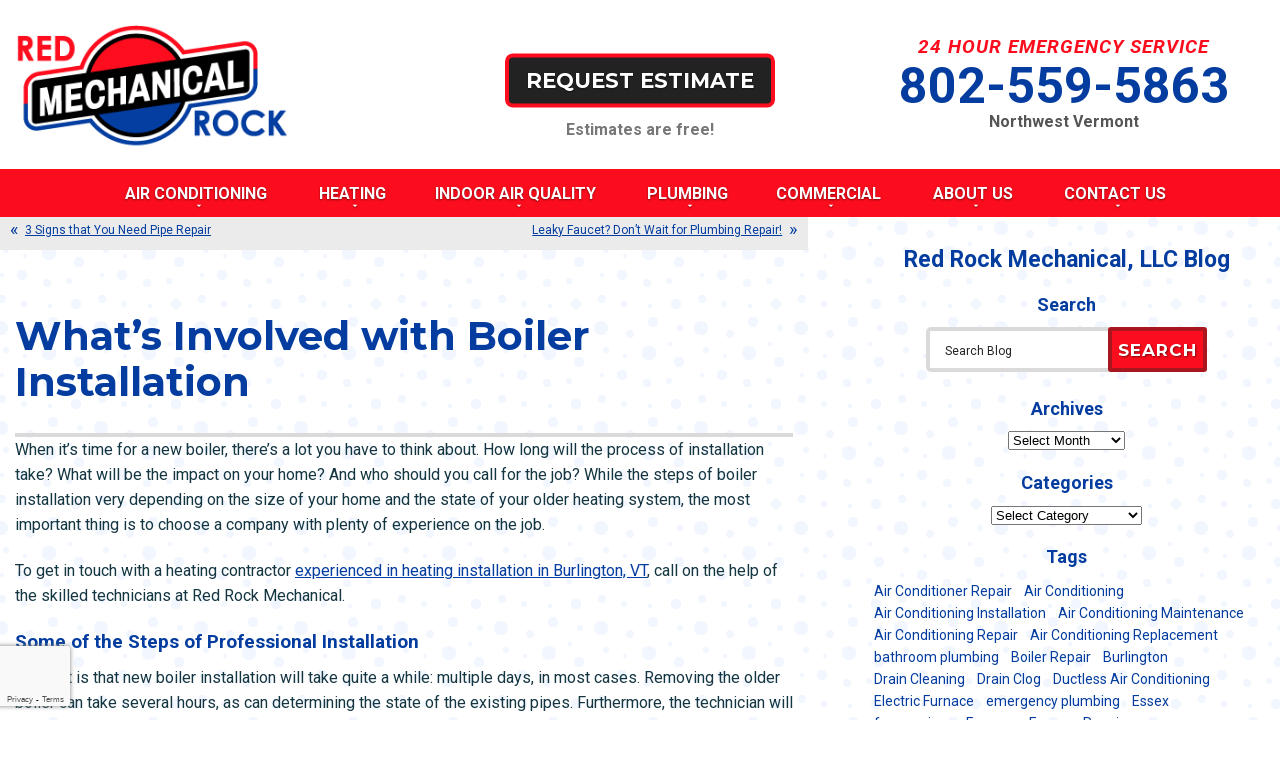

--- FILE ---
content_type: text/html; charset=UTF-8
request_url: https://www.redrockmechanical.net/blog/whats-involved-with-boiler-installation/
body_size: 26862
content:
<!DOCTYPE html>
<html lang="en" id="doc" class="no-js">
<head profile="http://gmpg.org/xfn/11">

	<meta charset="UTF-8">
	<meta name="language" content="en" />
	<meta name="viewport" content="width=device-width, initial-scale=1.0">	
	<!-- BEGIN: STYLE METAS -->
	<meta name="mastercss" data-type="text/css" content="/assets/templates/main/css/master.min.css" data-version="v2" data-media="screen" data-forceload="true">
	<meta name="blogcss" data-type="text/css" content="/blog/wp-content/themes/imarketcms_integrated_blog/style.min.css" data-version="v1" data-media="screen" data-forceload="true">
	<!-- END: STYLE METAS -->
	<script>
window.dataLayer = window.dataLayer || [];
function gtag(){dataLayer.push(arguments)};
gtag('get', 'G-DBPPKCTM6P', 'session_id', (id) => { document.cookie="_ims_ga_sid="+id+";path=/"; });
gtag('get', 'G-DBPPKCTM6P', 'client_id', (id) => { document.cookie="_ims_ga_cid="+id+";path=/"; });
</script>
<!-- Google Tag Manager -->
<script>(function(w,d,s,l,i){w[l]=w[l]||[];w[l].push({'gtm.start':
  new Date().getTime(),event:'gtm.js'});var f=d.getElementsByTagName(s)[0],
  j=d.createElement(s),dl=l!='dataLayer'?'&l='+l:'';j.async=true;j.src=
  'https://www.googletagmanager.com/gtm.js?id='+i+dl;f.parentNode.insertBefore(j,f);
  })(window,document,'script','dataLayer','GTM-KMLC7V5');</script>
<!-- End Google Tag Manager -->	<meta http-equiv="Content-Type" content="text/html; charset=UTF-8" />
		<link rel="apple-touch-icon" sizes="76x76" href="/apple-touch-icon-76x76.png" />
	<link rel="apple-touch-icon" sizes="120x120" href="/apple-touch-icon-120x120.png" />
	<link rel="apple-touch-icon" sizes="152x152" href="/apple-touch-icon-152x152.png" />	
		<!-- All in One SEO 4.8.5 - aioseo.com -->
		<title>What’s Involved with Boiler Installation | Red Rock Mechanical</title>
	<meta name="description" content="When it’s time for a new boiler, there’s a lot you have to think about. How long will the process of installation take? What will be the impact on your home? And who should you call for the job? While the steps of boiler installation very depending on the size of your home and the state of your older heating system, the most important thing is to choose a company with plenty of experience on the job." />
	<meta name="robots" content="max-image-preview:large" />
	<meta name="author" content="admin"/>
	<link rel="canonical" href="https://www.redrockmechanical.net/blog/whats-involved-with-boiler-installation/" />
	<meta name="generator" content="All in One SEO (AIOSEO) 4.8.5" />
		<meta property="og:locale" content="en_US" />
		<meta property="og:site_name" content="Red Rock Mechanical |" />
		<meta property="og:type" content="article" />
		<meta property="og:title" content="What’s Involved with Boiler Installation | Red Rock Mechanical" />
		<meta property="og:description" content="When it’s time for a new boiler, there’s a lot you have to think about. How long will the process of installation take? What will be the impact on your home? And who should you call for the job? While the steps of boiler installation very depending on the size of your home and the state of your older heating system, the most important thing is to choose a company with plenty of experience on the job." />
		<meta property="og:url" content="https://www.redrockmechanical.net/blog/whats-involved-with-boiler-installation/" />
		<meta property="article:published_time" content="2015-03-25T14:25:19+00:00" />
		<meta property="article:modified_time" content="2015-03-29T21:27:22+00:00" />
		<meta name="twitter:card" content="summary_large_image" />
		<meta name="twitter:title" content="What’s Involved with Boiler Installation | Red Rock Mechanical" />
		<meta name="twitter:description" content="When it’s time for a new boiler, there’s a lot you have to think about. How long will the process of installation take? What will be the impact on your home? And who should you call for the job? While the steps of boiler installation very depending on the size of your home and the state of your older heating system, the most important thing is to choose a company with plenty of experience on the job." />
		<script type="application/ld+json" class="aioseo-schema">
			{"@context":"https:\/\/schema.org","@graph":[{"@type":"Article","@id":"https:\/\/www.redrockmechanical.net\/blog\/whats-involved-with-boiler-installation\/#article","name":"What\u2019s Involved with Boiler Installation | Red Rock Mechanical","headline":"What&#8217;s Involved with Boiler Installation","author":{"@id":"https:\/\/www.redrockmechanical.net\/blog\/author\/admin\/#author"},"publisher":{"@id":"https:\/\/www.redrockmechanical.net\/blog\/#organization"},"datePublished":"2015-03-25T10:25:19-04:00","dateModified":"2015-03-29T17:27:22-04:00","inLanguage":"en-US","mainEntityOfPage":{"@id":"https:\/\/www.redrockmechanical.net\/blog\/whats-involved-with-boiler-installation\/#webpage"},"isPartOf":{"@id":"https:\/\/www.redrockmechanical.net\/blog\/whats-involved-with-boiler-installation\/#webpage"},"articleSection":"Heating, Burlington, Heating Installation"},{"@type":"BreadcrumbList","@id":"https:\/\/www.redrockmechanical.net\/blog\/whats-involved-with-boiler-installation\/#breadcrumblist","itemListElement":[{"@type":"ListItem","@id":"https:\/\/www.redrockmechanical.net\/blog#listItem","position":1,"name":"Home","item":"https:\/\/www.redrockmechanical.net\/blog","nextItem":{"@type":"ListItem","@id":"https:\/\/www.redrockmechanical.net\/blog\/category\/heating-service\/#listItem","name":"Heating"}},{"@type":"ListItem","@id":"https:\/\/www.redrockmechanical.net\/blog\/category\/heating-service\/#listItem","position":2,"name":"Heating","item":"https:\/\/www.redrockmechanical.net\/blog\/category\/heating-service\/","nextItem":{"@type":"ListItem","@id":"https:\/\/www.redrockmechanical.net\/blog\/whats-involved-with-boiler-installation\/#listItem","name":"What&#8217;s Involved with Boiler Installation"},"previousItem":{"@type":"ListItem","@id":"https:\/\/www.redrockmechanical.net\/blog#listItem","name":"Home"}},{"@type":"ListItem","@id":"https:\/\/www.redrockmechanical.net\/blog\/whats-involved-with-boiler-installation\/#listItem","position":3,"name":"What&#8217;s Involved with Boiler Installation","previousItem":{"@type":"ListItem","@id":"https:\/\/www.redrockmechanical.net\/blog\/category\/heating-service\/#listItem","name":"Heating"}}]},{"@type":"Organization","@id":"https:\/\/www.redrockmechanical.net\/blog\/#organization","name":"Red Rock Mechanical","url":"https:\/\/www.redrockmechanical.net\/blog\/"},{"@type":"Person","@id":"https:\/\/www.redrockmechanical.net\/blog\/author\/admin\/#author","url":"https:\/\/www.redrockmechanical.net\/blog\/author\/admin\/","name":"admin","image":{"@type":"ImageObject","@id":"https:\/\/www.redrockmechanical.net\/blog\/whats-involved-with-boiler-installation\/#authorImage","url":"https:\/\/secure.gravatar.com\/avatar\/de50891ada229c7bfc98012cced34ba6?s=96&d=mm&r=g","width":96,"height":96,"caption":"admin"}},{"@type":"WebPage","@id":"https:\/\/www.redrockmechanical.net\/blog\/whats-involved-with-boiler-installation\/#webpage","url":"https:\/\/www.redrockmechanical.net\/blog\/whats-involved-with-boiler-installation\/","name":"What\u2019s Involved with Boiler Installation | Red Rock Mechanical","description":"When it\u2019s time for a new boiler, there\u2019s a lot you have to think about. How long will the process of installation take? What will be the impact on your home? And who should you call for the job? While the steps of boiler installation very depending on the size of your home and the state of your older heating system, the most important thing is to choose a company with plenty of experience on the job.","inLanguage":"en-US","isPartOf":{"@id":"https:\/\/www.redrockmechanical.net\/blog\/#website"},"breadcrumb":{"@id":"https:\/\/www.redrockmechanical.net\/blog\/whats-involved-with-boiler-installation\/#breadcrumblist"},"author":{"@id":"https:\/\/www.redrockmechanical.net\/blog\/author\/admin\/#author"},"creator":{"@id":"https:\/\/www.redrockmechanical.net\/blog\/author\/admin\/#author"},"datePublished":"2015-03-25T10:25:19-04:00","dateModified":"2015-03-29T17:27:22-04:00"},{"@type":"WebSite","@id":"https:\/\/www.redrockmechanical.net\/blog\/#website","url":"https:\/\/www.redrockmechanical.net\/blog\/","name":"Red Rock Mechanical","inLanguage":"en-US","publisher":{"@id":"https:\/\/www.redrockmechanical.net\/blog\/#organization"}}]}
		</script>
		<!-- All in One SEO -->

<link rel="dns-prefetch" href="//connect.facebook.net" />
<link rel='dns-prefetch' href='//connect.facebook.net' />
<link rel='dns-prefetch' href='//s.w.org' />
<link rel="alternate" type="application/rss+xml" title="Red Rock Mechanical &raquo; Feed" href="https://www.redrockmechanical.net/blog/feed/" />
<link rel="alternate" type="application/rss+xml" title="Red Rock Mechanical &raquo; Comments Feed" href="https://www.redrockmechanical.net/blog/comments/feed/" />
<script type="text/javascript">
window._wpemojiSettings = {"baseUrl":"https:\/\/s.w.org\/images\/core\/emoji\/14.0.0\/72x72\/","ext":".png","svgUrl":"https:\/\/s.w.org\/images\/core\/emoji\/14.0.0\/svg\/","svgExt":".svg","source":{"concatemoji":"https:\/\/www.redrockmechanical.net\/blog\/wp-includes\/js\/wp-emoji-release.min.js?ver=6.0.11"}};
/*! This file is auto-generated */
!function(e,a,t){var n,r,o,i=a.createElement("canvas"),p=i.getContext&&i.getContext("2d");function s(e,t){var a=String.fromCharCode,e=(p.clearRect(0,0,i.width,i.height),p.fillText(a.apply(this,e),0,0),i.toDataURL());return p.clearRect(0,0,i.width,i.height),p.fillText(a.apply(this,t),0,0),e===i.toDataURL()}function c(e){var t=a.createElement("script");t.src=e,t.defer=t.type="text/javascript",a.getElementsByTagName("head")[0].appendChild(t)}for(o=Array("flag","emoji"),t.supports={everything:!0,everythingExceptFlag:!0},r=0;r<o.length;r++)t.supports[o[r]]=function(e){if(!p||!p.fillText)return!1;switch(p.textBaseline="top",p.font="600 32px Arial",e){case"flag":return s([127987,65039,8205,9895,65039],[127987,65039,8203,9895,65039])?!1:!s([55356,56826,55356,56819],[55356,56826,8203,55356,56819])&&!s([55356,57332,56128,56423,56128,56418,56128,56421,56128,56430,56128,56423,56128,56447],[55356,57332,8203,56128,56423,8203,56128,56418,8203,56128,56421,8203,56128,56430,8203,56128,56423,8203,56128,56447]);case"emoji":return!s([129777,127995,8205,129778,127999],[129777,127995,8203,129778,127999])}return!1}(o[r]),t.supports.everything=t.supports.everything&&t.supports[o[r]],"flag"!==o[r]&&(t.supports.everythingExceptFlag=t.supports.everythingExceptFlag&&t.supports[o[r]]);t.supports.everythingExceptFlag=t.supports.everythingExceptFlag&&!t.supports.flag,t.DOMReady=!1,t.readyCallback=function(){t.DOMReady=!0},t.supports.everything||(n=function(){t.readyCallback()},a.addEventListener?(a.addEventListener("DOMContentLoaded",n,!1),e.addEventListener("load",n,!1)):(e.attachEvent("onload",n),a.attachEvent("onreadystatechange",function(){"complete"===a.readyState&&t.readyCallback()})),(e=t.source||{}).concatemoji?c(e.concatemoji):e.wpemoji&&e.twemoji&&(c(e.twemoji),c(e.wpemoji)))}(window,document,window._wpemojiSettings);
</script>
<style type="text/css">
img.wp-smiley,
img.emoji {
	display: inline !important;
	border: none !important;
	box-shadow: none !important;
	height: 1em !important;
	width: 1em !important;
	margin: 0 0.07em !important;
	vertical-align: -0.1em !important;
	background: none !important;
	padding: 0 !important;
}
</style>
	<link rel='stylesheet' id='wp-block-library-css'  href='https://www.redrockmechanical.net/blog/wp-includes/css/dist/block-library/style.min.css?ver=6.0.11' type='text/css' media='all' />
<style id='global-styles-inline-css' type='text/css'>
body{--wp--preset--color--black: #000000;--wp--preset--color--cyan-bluish-gray: #abb8c3;--wp--preset--color--white: #ffffff;--wp--preset--color--pale-pink: #f78da7;--wp--preset--color--vivid-red: #cf2e2e;--wp--preset--color--luminous-vivid-orange: #ff6900;--wp--preset--color--luminous-vivid-amber: #fcb900;--wp--preset--color--light-green-cyan: #7bdcb5;--wp--preset--color--vivid-green-cyan: #00d084;--wp--preset--color--pale-cyan-blue: #8ed1fc;--wp--preset--color--vivid-cyan-blue: #0693e3;--wp--preset--color--vivid-purple: #9b51e0;--wp--preset--gradient--vivid-cyan-blue-to-vivid-purple: linear-gradient(135deg,rgba(6,147,227,1) 0%,rgb(155,81,224) 100%);--wp--preset--gradient--light-green-cyan-to-vivid-green-cyan: linear-gradient(135deg,rgb(122,220,180) 0%,rgb(0,208,130) 100%);--wp--preset--gradient--luminous-vivid-amber-to-luminous-vivid-orange: linear-gradient(135deg,rgba(252,185,0,1) 0%,rgba(255,105,0,1) 100%);--wp--preset--gradient--luminous-vivid-orange-to-vivid-red: linear-gradient(135deg,rgba(255,105,0,1) 0%,rgb(207,46,46) 100%);--wp--preset--gradient--very-light-gray-to-cyan-bluish-gray: linear-gradient(135deg,rgb(238,238,238) 0%,rgb(169,184,195) 100%);--wp--preset--gradient--cool-to-warm-spectrum: linear-gradient(135deg,rgb(74,234,220) 0%,rgb(151,120,209) 20%,rgb(207,42,186) 40%,rgb(238,44,130) 60%,rgb(251,105,98) 80%,rgb(254,248,76) 100%);--wp--preset--gradient--blush-light-purple: linear-gradient(135deg,rgb(255,206,236) 0%,rgb(152,150,240) 100%);--wp--preset--gradient--blush-bordeaux: linear-gradient(135deg,rgb(254,205,165) 0%,rgb(254,45,45) 50%,rgb(107,0,62) 100%);--wp--preset--gradient--luminous-dusk: linear-gradient(135deg,rgb(255,203,112) 0%,rgb(199,81,192) 50%,rgb(65,88,208) 100%);--wp--preset--gradient--pale-ocean: linear-gradient(135deg,rgb(255,245,203) 0%,rgb(182,227,212) 50%,rgb(51,167,181) 100%);--wp--preset--gradient--electric-grass: linear-gradient(135deg,rgb(202,248,128) 0%,rgb(113,206,126) 100%);--wp--preset--gradient--midnight: linear-gradient(135deg,rgb(2,3,129) 0%,rgb(40,116,252) 100%);--wp--preset--duotone--dark-grayscale: url('#wp-duotone-dark-grayscale');--wp--preset--duotone--grayscale: url('#wp-duotone-grayscale');--wp--preset--duotone--purple-yellow: url('#wp-duotone-purple-yellow');--wp--preset--duotone--blue-red: url('#wp-duotone-blue-red');--wp--preset--duotone--midnight: url('#wp-duotone-midnight');--wp--preset--duotone--magenta-yellow: url('#wp-duotone-magenta-yellow');--wp--preset--duotone--purple-green: url('#wp-duotone-purple-green');--wp--preset--duotone--blue-orange: url('#wp-duotone-blue-orange');--wp--preset--font-size--small: 13px;--wp--preset--font-size--medium: 20px;--wp--preset--font-size--large: 36px;--wp--preset--font-size--x-large: 42px;}.has-black-color{color: var(--wp--preset--color--black) !important;}.has-cyan-bluish-gray-color{color: var(--wp--preset--color--cyan-bluish-gray) !important;}.has-white-color{color: var(--wp--preset--color--white) !important;}.has-pale-pink-color{color: var(--wp--preset--color--pale-pink) !important;}.has-vivid-red-color{color: var(--wp--preset--color--vivid-red) !important;}.has-luminous-vivid-orange-color{color: var(--wp--preset--color--luminous-vivid-orange) !important;}.has-luminous-vivid-amber-color{color: var(--wp--preset--color--luminous-vivid-amber) !important;}.has-light-green-cyan-color{color: var(--wp--preset--color--light-green-cyan) !important;}.has-vivid-green-cyan-color{color: var(--wp--preset--color--vivid-green-cyan) !important;}.has-pale-cyan-blue-color{color: var(--wp--preset--color--pale-cyan-blue) !important;}.has-vivid-cyan-blue-color{color: var(--wp--preset--color--vivid-cyan-blue) !important;}.has-vivid-purple-color{color: var(--wp--preset--color--vivid-purple) !important;}.has-black-background-color{background-color: var(--wp--preset--color--black) !important;}.has-cyan-bluish-gray-background-color{background-color: var(--wp--preset--color--cyan-bluish-gray) !important;}.has-white-background-color{background-color: var(--wp--preset--color--white) !important;}.has-pale-pink-background-color{background-color: var(--wp--preset--color--pale-pink) !important;}.has-vivid-red-background-color{background-color: var(--wp--preset--color--vivid-red) !important;}.has-luminous-vivid-orange-background-color{background-color: var(--wp--preset--color--luminous-vivid-orange) !important;}.has-luminous-vivid-amber-background-color{background-color: var(--wp--preset--color--luminous-vivid-amber) !important;}.has-light-green-cyan-background-color{background-color: var(--wp--preset--color--light-green-cyan) !important;}.has-vivid-green-cyan-background-color{background-color: var(--wp--preset--color--vivid-green-cyan) !important;}.has-pale-cyan-blue-background-color{background-color: var(--wp--preset--color--pale-cyan-blue) !important;}.has-vivid-cyan-blue-background-color{background-color: var(--wp--preset--color--vivid-cyan-blue) !important;}.has-vivid-purple-background-color{background-color: var(--wp--preset--color--vivid-purple) !important;}.has-black-border-color{border-color: var(--wp--preset--color--black) !important;}.has-cyan-bluish-gray-border-color{border-color: var(--wp--preset--color--cyan-bluish-gray) !important;}.has-white-border-color{border-color: var(--wp--preset--color--white) !important;}.has-pale-pink-border-color{border-color: var(--wp--preset--color--pale-pink) !important;}.has-vivid-red-border-color{border-color: var(--wp--preset--color--vivid-red) !important;}.has-luminous-vivid-orange-border-color{border-color: var(--wp--preset--color--luminous-vivid-orange) !important;}.has-luminous-vivid-amber-border-color{border-color: var(--wp--preset--color--luminous-vivid-amber) !important;}.has-light-green-cyan-border-color{border-color: var(--wp--preset--color--light-green-cyan) !important;}.has-vivid-green-cyan-border-color{border-color: var(--wp--preset--color--vivid-green-cyan) !important;}.has-pale-cyan-blue-border-color{border-color: var(--wp--preset--color--pale-cyan-blue) !important;}.has-vivid-cyan-blue-border-color{border-color: var(--wp--preset--color--vivid-cyan-blue) !important;}.has-vivid-purple-border-color{border-color: var(--wp--preset--color--vivid-purple) !important;}.has-vivid-cyan-blue-to-vivid-purple-gradient-background{background: var(--wp--preset--gradient--vivid-cyan-blue-to-vivid-purple) !important;}.has-light-green-cyan-to-vivid-green-cyan-gradient-background{background: var(--wp--preset--gradient--light-green-cyan-to-vivid-green-cyan) !important;}.has-luminous-vivid-amber-to-luminous-vivid-orange-gradient-background{background: var(--wp--preset--gradient--luminous-vivid-amber-to-luminous-vivid-orange) !important;}.has-luminous-vivid-orange-to-vivid-red-gradient-background{background: var(--wp--preset--gradient--luminous-vivid-orange-to-vivid-red) !important;}.has-very-light-gray-to-cyan-bluish-gray-gradient-background{background: var(--wp--preset--gradient--very-light-gray-to-cyan-bluish-gray) !important;}.has-cool-to-warm-spectrum-gradient-background{background: var(--wp--preset--gradient--cool-to-warm-spectrum) !important;}.has-blush-light-purple-gradient-background{background: var(--wp--preset--gradient--blush-light-purple) !important;}.has-blush-bordeaux-gradient-background{background: var(--wp--preset--gradient--blush-bordeaux) !important;}.has-luminous-dusk-gradient-background{background: var(--wp--preset--gradient--luminous-dusk) !important;}.has-pale-ocean-gradient-background{background: var(--wp--preset--gradient--pale-ocean) !important;}.has-electric-grass-gradient-background{background: var(--wp--preset--gradient--electric-grass) !important;}.has-midnight-gradient-background{background: var(--wp--preset--gradient--midnight) !important;}.has-small-font-size{font-size: var(--wp--preset--font-size--small) !important;}.has-medium-font-size{font-size: var(--wp--preset--font-size--medium) !important;}.has-large-font-size{font-size: var(--wp--preset--font-size--large) !important;}.has-x-large-font-size{font-size: var(--wp--preset--font-size--x-large) !important;}
</style>
<link rel="https://api.w.org/" href="https://www.redrockmechanical.net/blog/wp-json/" /><link rel="alternate" type="application/json" href="https://www.redrockmechanical.net/blog/wp-json/wp/v2/posts/773" /><link rel="EditURI" type="application/rsd+xml" title="RSD" href="https://www.redrockmechanical.net/blog/xmlrpc.php?rsd" />
<link rel="wlwmanifest" type="application/wlwmanifest+xml" href="https://www.redrockmechanical.net/blog/wp-includes/wlwmanifest.xml" /> 
<meta name="generator" content="WordPress 6.0.11" />
<link rel='shortlink' href='https://www.redrockmechanical.net/blog/?p=773' />
<link rel="alternate" type="application/json+oembed" href="https://www.redrockmechanical.net/blog/wp-json/oembed/1.0/embed?url=https%3A%2F%2Fwww.redrockmechanical.net%2Fblog%2Fwhats-involved-with-boiler-installation%2F" />
<link rel="alternate" type="text/xml+oembed" href="https://www.redrockmechanical.net/blog/wp-json/oembed/1.0/embed?url=https%3A%2F%2Fwww.redrockmechanical.net%2Fblog%2Fwhats-involved-with-boiler-installation%2F&#038;format=xml" />
<meta property="og:site_name" content="Red Rock Mechanical" />
<meta property="og:type" content="article" />
<meta property="og:locale" content="en_US" />
<meta property="og:url" content="https://www.redrockmechanical.net/blog/whats-involved-with-boiler-installation/" />
<meta property="og:title" content="What&#8217;s Involved with Boiler Installation" />
<meta property="og:description" content="When it’s time for a new boiler, there’s a lot you have to think about. How long will the process of installation take? What will be the impact on your home? And who should you call for the job? While the steps of boiler installation very depending on the size of your home and the&hellip;" />
<meta property="article:published_time" content="2015-03-25T14:25:19+00:00" />
<meta property="article:modified_time" content="2015-03-29T21:27:22+00:00" />
<meta property="article:author" content="https://www.redrockmechanical.net/blog/author/admin/" />
<meta property="article:section" content="Heating" />
<meta property="article:tag" content="Burlington" />
<meta property="article:tag" content="Heating Installation" />
<!-- ## NXS/OG ## --><!-- ## NXSOGTAGS ## --><!-- ## NXS/OG ## -->
	<link rel="image_src" href="/assets/templates/main/images/logo.png" />
	<link rel="pingback" href="https://www.redrockmechanical.net/blog/xmlrpc.php" />
	<meta name="googlefonts" data-type="font/css" content="https://fonts.googleapis.com/css?family=Montserrat:700%7CRoboto:400,400i,700,700i">
<noscript id="googlefonts"><link href="https://fonts.googleapis.com/css?family=Montserrat:700%7CRoboto:400,400i,700,700i" rel="stylesheet"></noscript>	<!-- BEGIN: STYLES -->	
	<style type="text/css" media="screen">body,div,fieldset,form,h1,h2,input,li,p,ul{margin:0;padding:0}*{box-sizing:border-box}a img,fieldset{border:0 solid transparent;border:0 solid transparent}body,html{height:100%}body{font-style:normal;font-variant:normal;font-weight:400;font-size:62.5%;line-height:1.8em;font-family:Roboto,Arial,'Helvetica Neue',Helvetica,sans-serif;background-color:#fff;color:#143642;text-align:left;min-width:320px;background-position:initial initial;background-repeat:initial initial;font:62.5%/1.8em Roboto,Arial,'Helvetica Neue',Helvetica,sans-serif;background:#fff;color:#143642}#container-all{overflow:hidden;position:relative}.width-limiter{max-width:1280px;margin:0 auto;width:100%;margin:0 auto}@media (max-width:800px){.width-limiter{width:100%}}#accessibility{position:absolute;left:-999em}h1,h2{color:#043d9f;font-weight:700;line-height:1.15em;margin:1.2em 0 .7em}h1{font-family:Montserrat;font-weight:700}li,p{line-height:1.5625em;font-size:1.6em}p{margin-bottom:1.3em}iframe{border:none;position:relative;z-index:1}ul{margin:0 0 1.8em 3.6em;color:#000}ul ul{margin-bottom:0}li li{font-size:1em}h1,h2,li,p{transition:none .3s ease;-webkit-transition:none .3s ease}h1{font-size:4em}h2{font-size:2.5em}li,p{font-size:1.6em;line-height:1.5625em}@media (max-width:1025px){h1{font-size:3.7em}h2{font-size:2.3em}li,p{font-size:1.5em}}@media (max-width:800px){h1{font-size:3.3em}h2{font-size:2.2em}li,p{font-size:1.4em;line-height:1.4em}}@media (max-width:570px){h1{font-size:3.2em}h2{font-size:2.1em}}a img{border:0;border:0}a:link{color:#043d9f;text-decoration:underline;outline:0}.populate{color:#222;color:#222}form fieldset input[type=text]{border:4px solid #dadada;border-top-left-radius:5px;border-top-right-radius:5px;border-bottom-right-radius:5px;border-bottom-left-radius:5px;font-family:Roboto,Arial,Helvetica,sans-serif;padding:10px 15px 8px;font-size:15px;background-color:#fff;background-position:initial initial;background-repeat:initial initial}form fieldset input[type=text]{height:45px}button,label{cursor:pointer}button,label{border:none;-webkit-appearance:none}form button{font-size:17px;padding:9px 15px;position:relative;font-family:Montserrat;font-weight:700;text-transform:uppercase;height:45px;border-top-left-radius:3px;border-top-right-radius:3px;border-bottom-right-radius:3px;border-bottom-left-radius:3px;border:4px solid #aa1620;text-shadow:rgba(0,0,0,.498039) 1px 1px 2px}button{border-color:#aa1620;background-color:#fc0d1d;color:#fff;transition:background-color .2s ease,border-color .2s ease;-webkit-transition:background-color .2s ease,border-color .2s ease;background-position:initial initial;background-repeat:initial initial}p.view-all{font-weight:700;margin-bottom:0;text-align:right;font-size:15px;margin-bottom:0}p.view-all a{text-align:center}p.view-all a:link{text-decoration:underline;color:#043d9f}p.view-all a::after{content:' »'}p.view-all.btn{font-size:17px;font-weight:700;font-family:Montserrat;text-transform:uppercase;font-family:Montserrat}p.view-all.btn a{display:inline-block;padding:9px 18px;min-height:45px;border-top-left-radius:3px;border-top-right-radius:3px;border-bottom-right-radius:3px;border-bottom-left-radius:3px;border:4px solid #aa1620;background-color:#fc0d1d;color:#fff;text-decoration:none;text-align:center;text-shadow:rgba(0,0,0,.498039) 1px 1px 2px;letter-spacing:1px;position:relative;z-index:0;overflow:hidden;transition:background-color .2s ease,border-color .2s ease,color .2s ease;-webkit-transition:background-color .2s ease,border-color .2s ease,color .2s ease;background-position:initial initial;background-repeat:initial initial;border-radius:3px;border:4px solid #aa1620;background:#fc0d1d;color:#fff;text-shadow:1px 1px 2px rgba(0,0,0,.5)}p.view-all.btn a:link{text-decoration:none;border-color:#aa1620;background-color:#fc0d1d;color:#fff}p.view-all.btn a::after{content:none}#cta-buttons{text-align:center}div.cta-button span{font-family:Montserrat;display:block;font-size:21px;line-height:22px;font-weight:700;margin:0;padding:0;text-align:center;text-shadow:rgba(0,0,0,.498039) 0 1px 2px;font-family:Montserrat;margin:0;padding:0;text-shadow:0 1px 2px rgba(0,0,0,.5)}div.cta-button span a{display:inline-block;text-align:center;padding:12px 17px;text-decoration:none;text-transform:uppercase;background-color:#222;border:4px solid #fc0d1d;border-top-left-radius:8px;border-top-right-radius:8px;border-bottom-right-radius:8px;border-bottom-left-radius:8px;position:relative;z-index:0;overflow:hidden;transition:border-color .3s ease,background-color .3s ease;-webkit-transition:border-color .3s ease,background-color .3s ease;background-position:initial initial;background-repeat:initial initial;padding:12px 17px 12px;background:#222;border:4px solid #fc0d1d;border-radius:8px}div.cta-button span a:link{background-color:#222;border-color:#fc0d1d;color:#fff;text-decoration:none}#container-masthead{background-color:rgba(255,255,255,.901961);position:relative;z-index:799;background-position:initial initial;background-repeat:initial initial;background:rgba(255,255,255,.9)}#masthead{overflow:hidden;position:relative;padding-top:1px;padding-bottom:1px;transition:none}#logo{margin:10px auto 5px;max-width:275px;position:relative}#logo img{width:100%;height:auto;display:block}#phone-container{text-align:center;position:relative}#phone-text{color:#fc0d1d;font-size:1.9em;line-height:1.15em;margin:0;font-style:italic;font-weight:700;text-transform:uppercase;letter-spacing:1px;color:#fc0d1d;margin:0}#geo-text{color:#555;font-size:1.6em;line-height:1.15em;margin:0;font-weight:700;color:#555;margin:0}#phone-number{font-family:Roboto;font-size:5em;font-weight:700;line-height:.9em;margin:7px 0 4px;white-space:nowrap;font-family:Roboto;margin:7px 0 4px 0}.phone-number{white-space:nowrap}#phone-number,#phone-number a{color:#043d9f;text-decoration:none}#cta-container{position:relative}#cta-container #cta-buttons{margin-bottom:5px}#cta-container .cta-text{text-align:center;font-weight:700;color:#777;margin-bottom:3px;color:#777}#masthead{transition:none;-webkit-transition:none;overflow:hidden;position:relative;padding-top:1px;padding-bottom:1px}#logo,#phone-container{transition:none;-webkit-transition:none}@media (min-width:801px){#masthead{height:169px}#logo{margin:0 auto}#logo-container{position:absolute;top:50%;left:15px;-webkit-transform:translate(0,-50%)}#phone-container{position:absolute;top:49%;right:4%;-webkit-transform:translate(0,-50%)}#cta-container{position:absolute;top:58.5%;left:50%;-webkit-transform:translate(-50%,-50%)}#cta-container div.cta-button span a{min-width:269px}}@media (max-width:1155px) and (min-width:801px){#phone-container{right:15px}#cta-container{left:47%}}@media (max-width:1024px) and (min-width:801px){#cta-container{left:50%}#cta-container div.cta-button span a{min-width:0}#phone-text{font-size:1.7em}#phone-number{font-size:4em}#geo-text{font-size:1.4em}}@media (max-width:900px) and (min-width:801px){#logo{width:238px}#cta-container{left:48%}}@media (max-width:800px) and (min-width:571px){#cta-container div.cta-button span a{min-width:0}#phone-text{font-size:1.7em}#phone-number{font-size:4em}#geo-text{font-size:1.4em}#masthead{height:300px}#logo-container{position:absolute;top:auto;bottom:190px;right:auto;left:25%;width:48%;-webkit-transform:translate(-50%,50%)}#phone-container{position:absolute;top:auto;bottom:190px;right:auto;left:75%;width:48%;-webkit-transform:translate(-50%,50%)}#cta-container{position:absolute;bottom:0;left:0;width:100%;border-top-width:4px;border-top-style:solid;border-top-color:#043d9f;padding-top:13px;padding-bottom:5px}#container-masthead{border-bottom-width:4px;border-bottom-style:solid;border-bottom-color:#dadada}}@media (max-width:570px){#container-masthead{border-bottom-width:4px;border-bottom-style:solid;border-bottom-color:#dadada}#masthead{padding:40px 15px 25px}#logo-container{margin-bottom:20px}#cta-container{margin-bottom:20px}#cta-container div.cta-button span a{min-width:0}#phone-text{font-size:1.7em}#phone-number{font-size:4em}#geo-text{font-size:1.4em}}#container-fixed-masthead{background-color:rgba(255,255,255,.901961);opacity:0;position:fixed;top:-115px;left:0;z-index:901;width:100%;box-shadow:rgba(0,0,0,.34902) 0 6px 8px;transition:top .3s ease,opacity .3s ease;-webkit-transition:top .3s ease,opacity .3s ease;background-position:initial initial;background-repeat:initial initial;background:#fff;background:rgba(255,255,255,.9);left:0;box-shadow:0 6px 8px rgba(0,0,0,.35)}#fixed-masthead{position:relative;z-index:1;height:90px}#fixed-logo img{display:block;width:auto;height:auto;max-width:100%}#fixed-logo{width:138px;position:absolute;top:50%;left:15px;-webkit-transform:translate(0,-50%);-ms-transform:translate(0,-50%);-webkit-transform:translate(0,-50%);transform:translate(0,-50%)}#fixed-masthead .cta-container{position:absolute;top:50%;left:50%;-webkit-transform:translate(-50%,-50%);-ms-transform:translate(-50%,-50%);transform:translate(-50%,-50%)}#fixed-masthead .cta-container div.cta-button span a{min-width:269px}#fixed-masthead .phone-container{position:absolute;top:57%;right:15px;-webkit-transform:translate(0,-50%);-ms-transform:translate(0,-50%);-webkit-transform:translate(0,-50%);transform:translate(0,-50%)}#fixed-masthead .phone-number{font-family:Roboto;font-weight:700;line-height:.9em;font-size:40.72px;margin:0;font-family:Roboto;margin:0}#fixed-masthead .phone-number a:link{text-decoration:none;color:#043d9f}@media (max-width:1024px){#fixed-masthead{height:80px}#fixed-masthead .cta-container{left:47%}#fixed-masthead .cta-container div.cta-button span a{min-width:0}#fixed-masthead .phone-number{font-size:38px}}@media (max-width:800px){#container-fixed-masthead{transition:opacity .3s ease;-webkit-transition:opacity .3s ease}#fixed-masthead{height:45px}#fixed-logo{display:none}#fixed-masthead .cta-container{display:none}#fixed-masthead .phone-container{top:50%}}@media (max-width:570px){#fixed-masthead{height:36px}#fixed-masthead .phone-number{font-size:25px}}#primary-navigation ul li a{transition:background-color .15s ease;-webkit-transition:background-color .15s ease;text-shadow:rgba(0,0,0,.498039) 0 1px 2px;text-shadow:0 1px 2px rgba(0,0,0,.5)}#primary-navigation ul li{font-family:Roboto;text-transform:uppercase;font-family:Roboto}@media (max-width:800px){#toggle-navigation{transition:left .4s ease,right .4s;-webkit-transition:left .4s ease,right .4s}#container-content,#container-masthead,#container-primary-navigation{transition:left .3s ease;-webkit-transition:left .3s ease}#primary-navigation{background-color:#aa1620;box-shadow:#787878 0 0 15px inset;display:block;height:100%;width:100%;padding:40px 0 20px;background-position:initial initial;background-repeat:initial initial}#primary-navigation>ul{display:block;margin:0;height:100%;list-style-type:none;overflow-x:hidden;overflow-y:scroll;width:100%}#primary-navigation ul li{position:relative}#primary-navigation ul li a{text-decoration:none}#primary-navigation li,#primary-navigation li a:link{color:#fff}#primary-navigation ul li.nav-level-1{font-size:2.2em;line-height:1.1em}#primary-navigation ul li.nav-level-1>ul>li{font-size:.75em;line-height:1.1em}#primary-navigation ul li.nav-level-1>ul>li li{font-size:1em;line-height:1.1em}#primary-navigation ul li.nav-level-1{border-bottom-width:1px;border-bottom-style:solid;border-bottom-color:#8d121b;min-height:40px;height:auto;line-height:1.1em;overflow:hidden;padding:0;position:relative;text-align:left}#primary-navigation ul li.nav-level-1:first-child{border-top-width:1px;border-top-style:solid;border-top-color:rgba(0,0,0,.298039)}#primary-navigation ul li.nav-level-1>a{display:block;padding:8px 19% 10px 5%}#primary-navigation ul li.nav-level-1 ul{list-style-type:none;margin:0;max-height:0}#primary-navigation ul li.nav-level-1 li{overflow:hidden;text-align:left}#primary-navigation ul li.nav-level-1 li a{display:block;padding:5px 19% 5px 7%}#primary-navigation ul li.nav-level-1>ul>li ul{border-left-width:1px;border-left-style:solid;border-left-color:rgba(0,0,0,.298039);margin:0 0 0 7%}#primary-navigation ul li.nav-level-1>ul>li ul li a{padding:5px 19% 5px 2%}#toggle-navigation{height:0;width:0}.js #toggle-navigation{background-image:url(/assets/templates/main/images/nav/icon-nav-dark.png);background-attachment:scroll;background-color:rgba(0,0,0,0);background-size:auto 30px;border-top-left-radius:4px;border-top-right-radius:4px;border-bottom-right-radius:4px;border-bottom-left-radius:4px;cursor:pointer;font-size:2em;height:35px;left:15px;margin:0 auto;min-width:100px;overflow:hidden;padding:0;position:absolute;text-align:left;top:5px;z-index:1950;background-position:0 50%;background-repeat:no-repeat no-repeat}.js #toggle-navigation a{color:#333;display:block;height:100%;line-height:35px;padding:0 5px 0 35px;text-align:left;text-decoration:none;width:100%}#container-primary-navigation{height:100%;left:-90%;position:fixed;width:90%;top:0;z-index:900}#container-content,#container-masthead{position:relative;left:0}div.expand-nav{cursor:pointer;display:block;font-family:Arial,Helvetica,sans-serif;font-size:1.7em;font-weight:400;height:40px;margin:0;padding:8px 1% 0 3%;position:absolute;right:0;top:0;width:19%;z-index:900}li.nav-level-1 li div.expand-nav{height:25px;padding:3px 10px 0 25px;width:100px}span.nav-expand{color:#fff;display:inline-block;height:30px;line-height:30px;margin:0;text-align:center;vertical-align:top;width:100%}li.nav-level-1 li span.nav-expand{height:25px;line-height:25px}span.nav-expand::after{content:'+'}}@media (max-width:570px){.js #toggle-navigation{background-size:auto 25px;font-size:1.8em;height:30px;top:3px}.js #toggle-navigation a{line-height:30px;padding-left:30px}}@media (min-width:801px){.js #toggle-navigation{font-size:0;height:0;width:0}#container-primary-navigation{background-color:#fc0d1d;background-position:initial initial;background-repeat:initial initial}#primary-navigation{clear:both;margin:0 auto;padding:0;position:relative;text-align:center;z-index:800}#primary-navigation ul{display:block;list-style:none;margin:0 auto;padding:0}#primary-navigation ul li,#primary-navigation ul li a{text-decoration:none;cursor:pointer}#primary-navigation li,#primary-navigation li a:link{color:#fff}#primary-navigation ul li.nav-level-1{display:inline-block;font-size:16px;font-weight:700;margin:0 -3px 0 0;padding:0;position:relative;text-align:center;vertical-align:top}#primary-navigation ul li.nav-level-1{height:48px;line-height:48px}#primary-navigation ul li.nav-level-1>a{display:block;height:100%;line-height:48px;text-shadow:rgba(0,0,0,.498039) 0 1px 2px;padding:0 5px}#primary-navigation ul li.nav-level-1>a>span{display:inline-block;vertical-align:middle;width:100%;line-height:16px;position:relative}#primary-navigation ul li.nav-level-1>a span::after{content:▼;font-family:Arial,Helvetica,sans-serif;font-weight:400;font-size:.4em;line-height:1em;text-align:center;vertical-align:middle;display:inline-block;margin-left:auto;margin-right:auto;position:absolute;top:100%;left:50%;opacity:1;color:#fff;margin-top:3px;-webkit-transform:scale(1.2,.7) translate(0,-50%)}#primary-navigation ul li.nav-level-1>ul{transition:box-shadow .3s ease,max-height .3s ease;-webkit-transition:box-shadow .3s ease,max-height .3s ease}#primary-navigation ul li.nav-level-1>ul{background-color:#aa1620;box-shadow:transparent 0 3px 8px;left:0;max-height:0;overflow:hidden;position:absolute;top:48px;width:300px;background-position:initial initial;background-repeat:initial initial}#primary-navigation ul li.nav-level-1.center-position>ul{left:-75px}#primary-navigation ul li.nav-level-1.right-position>ul{left:auto;right:0}#primary-navigation ul li.nav-level-1 li{border-width:1px medium medium;border-style:solid none none;border-top-color:#8d121b;height:auto;display:block;font-size:1em;font-weight:400;line-height:1.3em;text-align:left}#primary-navigation ul li.nav-level-1 li a{display:block;padding:2px 8px}#primary-navigation ul li.nav-level-1 li:first-child a{padding-top:3px}#primary-navigation ul li.nav-level-1>ul>li ul{border-left-width:1px;border-left-style:solid;border-left-color:rgba(255,255,255,.298039);margin:0 0 0 8px}}@media (min-width:801px){#primary-navigation li.nav-level-1#nav-8{width:15.563715953307394%}#primary-navigation li.nav-level-1#nav-9{width:9.065272373540855%}#primary-navigation li.nav-level-1#nav-10{width:16.620136186770427%}#primary-navigation li.nav-level-1#nav-11{width:10.33%}#primary-navigation li.nav-level-1#nav-211{width:11.867217898832685%}#primary-navigation li.nav-level-1#nav-21{width:10.938035019455253%}#primary-navigation li.nav-level-1#nav-103{width:11.283560311284047%}}@media (max-width:1135px) and (min-width:801px){#primary-navigation ul li.nav-level-1{font-size:15px}}@media (max-width:1090px) and (min-width:801px){#primary-navigation li.nav-level-1#nav-8{width:15.563715953307394%}#primary-navigation li.nav-level-1#nav-9{width:11.065%}#primary-navigation li.nav-level-1#nav-10{width:16.62%}#primary-navigation li.nav-level-1#nav-11{width:11.33%}#primary-navigation li.nav-level-1#nav-211{width:12.867%}#primary-navigation li.nav-level-1#nav-21{width:11.938%}#primary-navigation li.nav-level-1#nav-103{width:12.284%}}@media (max-width:940px) and (min-width:801px){#primary-navigation ul li.nav-level-1{font-size:14px}#primary-navigation li.nav-level-1#nav-8{width:15.064%}#primary-navigation li.nav-level-1#nav-9{width:12.065%}#primary-navigation li.nav-level-1#nav-10{width:14.62%}#primary-navigation li.nav-level-1#nav-11{width:12.33%}#primary-navigation li.nav-level-1#nav-211{width:13.867%}#primary-navigation li.nav-level-1#nav-21{width:12.938%}#primary-navigation li.nav-level-1#nav-103{width:13.284%}}#container-content{overflow:hidden;position:relative}#content{background-color:#fff;background-size:auto;background-image:url(/assets/templates/main/images/backgrounds/texture-bubbles.png);overflow:visible;position:relative;background-position:50% 0;background-repeat:repeat repeat;background:#fff;background-position:center top;background-repeat:repeat;background-size:auto auto;background-image:url(/assets/templates/main/images/backgrounds/texture-bubbles.png)}#content::after{content:'';display:block;height:1px;width:auto;margin-top:-1px;clear:both;content:""}.primary-content{float:left;width:66.6666%}.sidebar-content{float:right;width:33.3333%}.content-spacer{padding:15px}.sidebar-content .content-spacer{padding-top:0;padding-bottom:0;padding-top:0;padding-bottom:0}#main-content .content-spacer{padding-top:0;padding-top:0}@media (min-width:801px){.primary-content{padding-right:45px}}@media (max-width:1024px){.primary-content{width:60%}.sidebar-content{width:40%}}@media (max-width:800px){.primary-content,.sidebar-content{float:none;width:100%}}.secondary-tools-outer{background-color:transparent;border:medium none;margin:45px 0;padding:20px 0 0;background-position:initial initial;background-repeat:initial initial;background:0 0;margin:45px 0;padding:20px 0 0}.secondary-tools-outer:first-child{margin-top:0;margin-top:0}.sidebar-content .secondary-tools>h2:first-child{text-align:center}.sidebar-content h2{font-size:19px}.secondary-tools ul{list-style-type:none;margin:10px 0;margin:10px 0}.sidebar-content .secondary-tools ul{text-align:center}.secondary-tools li{font-size:1.3em;font-weight:700;padding:6px 0;padding:6px 0}.secondary-tools form{margin:0 0 15px;margin:0 0 15px}.sidebar-content .secondary-tools form{text-align:center}.secondary-tools form fieldset{display:inline-block;text-align:center;vertical-align:middle}.secondary-tools form fieldset input[type=text]{font-size:1.2em}.secondary-tools form button{font-size:17px;padding:6px;position:relative;margin-left:-10px;letter-spacing:1px}</style>
<noscript id="mastercss"><link rel="stylesheet" href="/assets/templates/main/css/master.min.css?v2" media="screen"></noscript>
 <!-- <link rel="stylesheet" href="/assets/templates/main/css/master.min.css" media="screen"> -->
	<style type="text/css" media="screen">p.blog-date{color:#555;text-transform:uppercase;font-size:13px;letter-spacing:1px;margin-bottom:0;color:#555;margin-bottom:0}.entry p.view-all{margin:15px 0 25px;text-align:left;margin:15px 0 25px}.alignright{font-size:1.2em;line-height:0;float:right;margin:0;padding:0 0 .75em 2em}.alignright{float:right;margin:0;padding:0 0 .75em 2em;margin:0;padding:0 0 .75em 2em}.content-spacer .post{border-top-width:4px;border-top-style:solid;border-top-color:#dadada;overflow:hidden;border-top:4px solid #dadada}#sidebar-content{float:left}#main-content .content-spacer{padding-top:15px}#sidebar-content .secondary-tools-outer{margin:1em 0;overflow:hidden;margin:1em 0}#sidebar-content .secondary-tools h2{font-size:1.8em}#sidebar-content .secondary-tools h2[role=navigation]{font-size:2.3em;font-weight:700;margin:0 0 10px;text-align:center;margin:0 0 10px}#sidebar-content .secondary-tools h2[role=navigation] a{text-decoration:none}#sidebar-content .secondary-tools ul{margin:0;margin:0}#sidebar-content .secondary-tools ul li ul{margin:.3em 1em}#sidebar-content .secondary-tools ul li.widget{background-image:none;background-attachment:scroll;background-color:transparent;padding:20px 0 10px;background-position:0 0;background-repeat:repeat repeat;background:none repeat scroll 0 0 transparent;padding:20px 0 10px}#sidebar-content .secondary-tools ul li ul li{font-size:1.2em;font-weight:700}#sidebar-content .secondary-tools ul li ul li a:link{font-size:1em;text-decoration:none}input#s{width:190px;margin-bottom:5px}button#searchsubmit{margin-bottom:5px;vertical-align:top}.social-buttons-blog{margin:5px 0;margin:5px 0}.social-buttons-blog p{float:left;margin:0;padding:0;margin:0;padding:0;margin-bottom:0}.social-buttons-blog p.social-twitter-link{width:55px;height:20px;margin-right:10px;display:inline}.social-buttons-blog p.social-twitter-link a{width:55px;height:20px;display:block;text-indent:-999em}.social-buttons-blog p.social-twitter-link a{background-image:url(/assets/templates/main/images/btn-tweet.png);background-color:transparent;background-position:0 0;background-repeat:no-repeat no-repeat;width:55px;height:20px;display:block;text-indent:-999em}img.alignright{box-sizing:border-box;padding:0;height:auto;width:auto;max-width:100%;float:right;margin:0 0 .75em 2em}img.alignright{float:right;margin:0 0 .75em 2em;margin:0 0 .75em 2em}</style>
<noscript id="blogcss"><link rel="stylesheet" href="/blog/wp-content/themes/imarketcms_integrated_blog/style.min.css?v1" media="screen"></noscript>
 <!-- <link rel="stylesheet" type="text/css" href="https://www.redrockmechanical.net/blog/wp-content/themes/imarketcms_integrated_blog/style.css" media="screen" /> -->
	<link rel="stylesheet" type="text/css" href="/assets/templates/main/css/print.min.css" media="print" />
	<!-- END: STYLES -->
	<script type="text/javascript" >!function(a,b){"use strict";function c(b){var c=a.document.getElementsByTagName("script")[0],d=a.document.createElement("script");return d.src=b,d.async=!0,c.parentNode.insertBefore(d,c),d}function d(b,c,d){function e(){for(var a,c=0;c<h.length;c++)h[c].href&&h[c].href.indexOf(b)>-1&&(a=!0);a?f.media=d||"all":m(e)}var f=a.document.createElement("link"),g=c||a.document.getElementsByTagName("script")[0],h=a.document.styleSheets;return f.rel="stylesheet",f.href=b,f.media="only x",g.parentNode.insertBefore(f,g),e(),f}function e(b){for(var c,d=a.document.getElementsByTagName("meta"),e=0;e<d.length;e++)if(d[e].name&&d[e].name===b){c=d[e];break}return c}function f(b,c){for(var d=a.document.getElementsByTagName("meta"),e=[],f=0;f<d.length;f++)d[f].hasAttribute(b)&&d[f].getAttribute(b)===c&&e.push(d[f]);return e}function g(c,d,e){var f;if(d===b){var g="; "+a.document.cookie,h=g.split("; "+c+"=");return 2==h.length?h.pop().split(";").shift():null}if(!1===d&&(e=-1),e){var i=new Date;i.setTime(i.getTime()+24*e*60*60*1e3),f="; expires="+i.toGMTString()}else f="";a.document.cookie=c+"="+d+f+"; SameSite=Lax; path=/"}function h(){p.className+=" "+r.join(" ")}function i(){p.className=p.className.replace(r.join(" ")," ")}function j(){this.deferredFunctions=[],this.resolved=!1,this.register=function(a){this.resolved?a():this.deferredFunctions.push(a)},this.resolve=function(){if(!this.resolved){for(;0!=this.deferredFunctions.length;)this.deferredFunctions.shift()();0==this.deferredFunctions.length&&(this.resolved=!0)}return this.resolved}}var k,l,m=a.setTimeout,n={},o=a.document,p=o.documentElement,q=(o.head||o.getElementsByTagName("head")[0],["enhanced"]),r=[],s=!1;if(n.loadJS=c,n.loadCSS=d,n.getMeta=e,n.findMetasWhereAttributeEquals=f,n.cookie=g,function(){var a,b,c,e,f=n.findMetasWhereAttributeEquals("data-type","text/css");for(e=0;e<f.length;e++)b=f[e],a=b.name,c="true"===b.getAttribute("data-forceload"),!b||!c&&g(a)||(d(b.content+"?"+b.getAttribute("data-version"),document.getElementById(a),b.getAttribute("data-media")),g(a,"true",7),g(a+"_v",b.getAttribute("data-version"),7))}(),"querySelector"in o){p.className+=" "+q.join(" ");var t=e("fulljs");if(h(),t){var u=c(t.content),v=m(i,8e3);u.onload=function(){clearTimeout(v),h()}}!function(){var a,b,c,e=n.findMetasWhereAttributeEquals("data-type","font/css");for(c=0;c<e.length;c++)b=e[c],a=b.name,d(b.content,document.getElementById(a))}(),k=new j,l=new j,document.addEventListener("DOMContentLoaded",function(){s=!0,s&&l.resolve(),s&&k.resolve()}),n.domready=l,n.jsready=k,a.enhance=n}}(this);</script>	<script type="text/javascript">
		//add js class right away to avoid style jumps (rather than after page finishes loading)
		var doc = document.getElementById('doc');
		doc.removeAttribute('class', 'no-js');
		doc.setAttribute('class', 'js');
		imsUtilIsScrolledStart = 350;
	</script>
	<!--[if lte IE 8]>
		<link rel="stylesheet" type="text/css" href="/assets/templates/main/css/master.css" media="screen, projection" />
		<link rel="stylesheet" type="text/css" href="/assets/templates/main/css/ie.css" media="screen, projection" />
		<script src="/assets/js/respond.js" type="text/javascript" charset="utf-8"></script>
		<script src="/assets/js/html5shiv.js" type="text/javascript" charset="utf-8"></script>
	<![endif]-->



</head>
<body id="wp-blog" class="post-template-default single single-post postid-773 single-format-standard">
	<!-- Google Tag Manager (noscript) -->
<noscript><iframe src="https://www.googletagmanager.com/ns.html?id=GTM-KMLC7V5"
  height="0" width="0" style="display:none;visibility:hidden"></iframe></noscript>
<!-- End Google Tag Manager (noscript) -->
	<p id="accessibility"><a href="#content" accesskey="2">Skip navigation</a></p>

	

	<div id="container-all" itemscope itemtype="http://schema.org/HomeAndConstructionBusiness">

		 <div id="container-fixed-masthead">
	<div id="fixed-masthead" class="width-limiter">
		<div id="fixed-logo">
			<a href="/"><img src="/assets/templates/main/images/logo.png" height="137" width="300" alt="Red Rock Mechanical, LLC" /></a>
		</div>
		
		<div class="cta-container">
			<div class="cta-button">
				<div class="cta-button request-estimate-button">
	<span><a href="/contact/request-estimate#content">Request Estimate</a></span>
</div>
			</div>
		</div>
		
		<div class="phone-container">
			<p class="phone-number" itemprop="telephone"><a href="tel:802-893-9992">802-893-9992</a></p>
		</div>
	</div>
</div>
		 <div id="container-masthead" class="ims-push-content">
			<div id="masthead" class="width-limiter">
				<div id="logo-container" class="logo-container">
	<div id="logo" class="logo">
		<a href="/" accesskey="1" itemprop="url"><img src="/assets/templates/main/images/logo.png" itemprop="logo" height="137" width="300" alt="Red Rock Mechanical, LLC" /></a>
	</div>
</div>

<div id="cta-container" class="cta-container">
	<div id="cta-buttons">
	<div class="cta-button request-estimate-button">
	<span><a href="/contact/request-estimate#content">Request Estimate</a></span>
</div>
</div>
	<p class="cta-text">Estimates are free!</p>
</div>

<div id="phone-container" class="phone-container">
	<p id="phone-text">24 hour Emergency Service</p>
    <p id="phone-number" itemprop="telephone"><a href="tel:802-893-9992">802-893-9992</a></p>
	<p id="geo-text">Northwest Vermont</p>
</div>

 
			</div>    
		</div> <!-- #container-masthead -->  

		<div class="toggle-controller-state" id="toggle-navigation" ><a href="/about/sitemap">Menu</a></div>
		<div id="container-primary-navigation">
			<div id="primary-navigation" class="width-limiter hoverintent minidropdown">
						<ul><li id="nav-8" class="nav-level-1 docid-8 contains-10" >
	<a href="/air-conditioning" ><span>Air Conditioning</span></a>
	<div class="expand-nav" ><span class="nav-expand"></span></div>
<ul>
	<li id="nav-169" class="nav-level-2 docid-169 contains-0" >
	<a href="/air-conditioning/air-duct-cleaning" ><span>Air Duct Cleaning</span></a>
	
</li>
<li id="nav-170" class="nav-level-2 docid-170 contains-0" >
	<a href="/air-conditioning/central-ac" ><span>Central Air Conditioners</span></a>
	
</li>
<li id="nav-171" class="nav-level-2 docid-171 contains-0" >
	<a href="/air-conditioning/ductless-hvac" ><span>Ductless Systems</span></a>
	
</li>
<li id="nav-172" class="nav-level-2 docid-172 contains-0" >
	<a href="/air-conditioning/dual-fuel-systems" ><span>Dual Fuel Systems</span></a>
	
</li>
<li id="nav-173" class="nav-level-2 docid-173 contains-0" >
	<a href="/air-conditioning/duct-sealing-testing" ><span>Duct Testing and Sealing</span></a>
	
</li>
<li id="nav-174" class="nav-level-2 docid-174 contains-0" >
	<a href="/air-conditioning/duct-repair-replacement" ><span>Duct Repair and Replacement</span></a>
	
</li>
<li id="nav-175" class="nav-level-2 docid-175 contains-0" >
	<a href="/air-conditioning/evaporative-coolers" ><span>Evaporative Coolers</span></a>
	
</li>
<li id="nav-176" class="nav-level-2 docid-176 contains-0" >
	<a href="/air-conditioning/heat-pumps" ><span>Heat Pumps</span></a>
	
</li>
<li id="nav-177" class="nav-level-2 docid-177 contains-0" >
	<a href="/air-conditioning/thermostats" ><span>Thermostats</span></a>
	
</li>
<li id="nav-178" class="last nav-level-2 docid-178 contains-0" >
	<a href="/air-conditioning/zone-control-systems" ><span>Zone Control Systems</span></a>
	
</li>

</ul>
</li>
<li id="nav-9" class="nav-level-1 docid-9 contains-10" >
	<a href="/heating" ><span>Heating</span></a>
	<div class="expand-nav" ><span class="nav-expand"></span></div>
<ul>
	<li id="nav-179" class="nav-level-2 docid-179 contains-0" >
	<a href="/heating/boilers" ><span>Boilers</span></a>
	
</li>
<li id="nav-180" class="nav-level-2 docid-180 contains-0" >
	<a href="/heating/ductless-hvac" ><span>Ductless Systems</span></a>
	
</li>
<li id="nav-181" class="nav-level-2 docid-181 contains-0" >
	<a href="/heating/dual-fuel-systems" ><span>Dual Fuel Systems</span></a>
	
</li>
<li id="nav-182" class="nav-level-2 docid-182 contains-0" >
	<a href="/heating/duct-sealing-testing" ><span>Duct Testing and Sealing</span></a>
	
</li>
<li id="nav-183" class="nav-level-2 docid-183 contains-0" >
	<a href="/heating/furnaces" ><span>Furnaces</span></a>
	
</li>
<li id="nav-184" class="nav-level-2 docid-184 contains-0" >
	<a href="/heating/heat-pumps" ><span>Heat Pumps</span></a>
	
</li>
<li id="nav-185" class="nav-level-2 docid-185 contains-0" >
	<a href="/heating/pool-heaters" ><span>Pool Heaters</span></a>
	
</li>
<li id="nav-186" class="nav-level-2 docid-186 contains-0" >
	<a href="/heating/radiant-heating" ><span>Radiant Heating Systems</span></a>
	
</li>
<li id="nav-187" class="nav-level-2 docid-187 contains-0" >
	<a href="/heating/thermostats" ><span>Thermostats</span></a>
	
</li>
<li id="nav-188" class="last nav-level-2 docid-188 contains-0" >
	<a href="/heating/zone-control-systems" ><span>Zone Control Systems</span></a>
	
</li>

</ul>
</li>
<li id="nav-10" class="nav-level-1 docid-10 contains-4" >
	<a href="/indoor-air-quality" ><span>Indoor Air Quality</span></a>
	<div class="expand-nav" ><span class="nav-expand"></span></div>
<ul>
	<li id="nav-189" class="nav-level-2 docid-189 contains-0" >
	<a href="/indoor-air-quality/air-duct-cleaning" ><span>Air Duct Cleaning</span></a>
	
</li>
<li id="nav-190" class="nav-level-2 docid-190 contains-0" >
	<a href="/indoor-air-quality/air-filtration-purifiers" ><span>Air Filtration Systems and Air Purifiers</span></a>
	
</li>
<li id="nav-191" class="nav-level-2 docid-191 contains-0" >
	<a href="/indoor-air-quality/dehumidifier-humidifier" ><span>Humidifiers and Dehumidifiers</span></a>
	
</li>
<li id="nav-192" class="last nav-level-2 docid-192 contains-0" >
	<a href="/indoor-air-quality/hrv-erv" ><span>Heat and Energy Recovery Ventilators</span></a>
	
</li>

</ul>
</li>
<li id="nav-11" class="nav-level-1 docid-11 contains-11" >
	<a href="/plumber" ><span>Plumbing</span></a>
	<div class="expand-nav" ><span class="nav-expand"></span></div>
<ul>
	<li id="nav-193" class="nav-level-2 docid-193 contains-0" >
	<a href="/plumber/automatic-shut-off-valves" ><span>Automatic Shut-Off Valves</span></a>
	
</li>
<li id="nav-194" class="nav-level-2 docid-194 contains-0" >
	<a href="/plumber/backflow-prevention" ><span>Backflow Prevention</span></a>
	
</li>
<li id="nav-195" class="nav-level-2 docid-195 contains-0" >
	<a href="/plumber/bathroom-plumbing" ><span>Bathroom Plumbing</span></a>
	
</li>
<li id="nav-196" class="nav-level-2 docid-196 contains-0" >
	<a href="/plumber/emergency-plumbing" ><span>Emergency Plumbing</span></a>
	
</li>
<li id="nav-197" class="nav-level-2 docid-197 contains-0" >
	<a href="/plumber/gas-piping" ><span>Gas Piping</span></a>
	
</li>
<li id="nav-198" class="nav-level-2 docid-198 contains-0" >
	<a href="/plumber/kitchen-plumbing" ><span>Kitchen Plumbing</span></a>
	
</li>
<li id="nav-199" class="nav-level-2 docid-199 contains-0" >
	<a href="/plumber/new-construction-plumbing" ><span>New Construction Plumbing</span></a>
	
</li>
<li id="nav-200" class="nav-level-2 docid-200 contains-0" >
	<a href="/plumber/repiping" ><span>Repiping</span></a>
	
</li>
<li id="nav-202" class="nav-level-2 docid-202 contains-0" >
	<a href="/plumber/sump-pumps" ><span>Sump Pumps</span></a>
	
</li>
<li id="nav-204" class="nav-level-2 docid-204 contains-0" >
	<a href="/plumber/water-leak-detection" ><span>Water Leak Detection</span></a>
	
</li>
<li id="nav-205" class="last nav-level-2 docid-205 contains-0" >
	<a href="/plumber/water-lines" ><span>Main Water Line</span></a>
	
</li>

</ul>
</li>
<li id="nav-211" class="nav-level-1 docid-211 contains-2" >
	<a href="/commercial-services" ><span>Commercial</span></a>
	<div class="expand-nav" ><span class="nav-expand"></span></div>
<ul>
	<li id="nav-212" class="nav-level-2 docid-212 contains-3" >
	<a href="/commercial-services/commercial-hvac" ><span>Commercial HVAC</span></a>
	<div class="expand-nav" ><span class="nav-expand"></span></div>
<ul>
	<li id="nav-213" class="nav-level-3 docid-213 contains-0" >
	<a href="/commercial-services/commercial-hvac/air-conditioning" ><span>Commercial Air Conditioning</span></a>
	
</li>
<li id="nav-214" class="nav-level-3 docid-214 contains-0" >
	<a href="/commercial-services/commercial-hvac/heating" ><span>Commercial Heating</span></a>
	
</li>
<li id="nav-215" class="last nav-level-3 docid-215 contains-0" >
	<a href="/commercial-services/commercial-hvac/indoor-air-quality" ><span>Commercial Indoor Air Quality</span></a>
	
</li>

</ul>
</li>
<li id="nav-216" class="last nav-level-2 docid-216 contains-2" >
	<a href="/commercial-services/plumbing" ><span>Commercial Plumbing</span></a>
	<div class="expand-nav" ><span class="nav-expand"></span></div>
<ul>
	<li id="nav-217" class="nav-level-3 docid-217 contains-0" >
	<a href="/commercial-services/plumbing/grease-traps" ><span>Grease Traps</span></a>
	
</li>
<li id="nav-218" class="last nav-level-3 docid-218 contains-0" >
	<a href="/commercial-services/plumbing/water-heater" ><span>Commercial Water Heaters</span></a>
	
</li>

</ul>
</li>

</ul>
</li>
<li id="nav-21" class="nav-level-1 docid-21 contains-8" >
	<a href="/about" ><span>About Us</span></a>
	<div class="expand-nav" ><span class="nav-expand"></span></div>
<ul>
	<li id="nav-30" class="nav-level-2 docid-30 contains-0" >
	<a href="/about/reviews" ><span>Reviews</span></a>
	
</li>
<li id="nav-29" class="nav-level-2 docid-29 contains-0" >
	<a href="/about/promotions" ><span>Promotions</span></a>
	
</li>
<li id="nav-119" class="nav-level-2 docid-119 contains-0" >
	<a href="/service-areas" ><span>Service Areas</span></a>
	
</li>
<li id="nav-88" class="nav-level-2 docid-88 contains-0" >
	<a href="/blog/" ><span>Blog</span></a>
	
</li>
<li id="nav-19" class="nav-level-2 docid-19 contains-0" >
	<a href="/about/affiliations" ><span>Affiliations</span></a>
	
</li>
<li id="nav-4" class="nav-level-2 docid-4 contains-0" >
	<a href="/about/sitemap" accesskey="3"><span>Site Map</span></a>
	
</li>
<li id="nav-3" class="nav-level-2 docid-3 contains-0" >
	<a href="/about/accessibility-statement" accesskey="0"><span>Accessibility Statement</span></a>
	
</li>
<li id="nav-148" class="last nav-level-2 docid-148 contains-0" >
	<a href="/about/privacy-policy" ><span>Privacy Policy</span></a>
	
</li>

</ul>
</li>
<li id="nav-103" class="last nav-level-1 docid-103 contains-6" >
	<a href="/contact/send-message" ><span>Contact Us</span></a>
	<div class="expand-nav" ><span class="nav-expand"></span></div>
<ul>
	<li id="nav-14" class="nav-level-2 docid-14 contains-0" >
	<a href="/contact/send-message" accesskey="9"><span>Send A Message</span></a>
	
</li>
<li id="nav-108" class="nav-level-2 docid-108 contains-0" >
	<a href="/contact/request-estimate" ><span>Request An Estimate</span></a>
	
</li>
<li id="nav-106" class="nav-level-2 docid-106 contains-0" >
	<a href="/contact/schedule-service" ><span>Schedule Service</span></a>
	
</li>
<li id="nav-104" class="nav-level-2 docid-104 contains-0" >
	<a href="/contact/satisfaction-survey" ><span>Take Our Survey</span></a>
	
</li>
<li id="nav-155" class="nav-level-2 docid-155 contains-0" >
	<a href="/contact/refer-a-friend" ><span>Refer A Friend</span></a>
	
</li>
<li id="nav-110" class="last nav-level-2 docid-110 contains-0" >
	<a href="/contact/careers" ><span>Careers</span></a>
	
</li>

</ul>
</li>
</ul>
 
			</div>    
		</div> <!-- #container-primary-navigation --> 

		<div class="ims-push-content">

			<div id="container-content">
					<div id="content" >
						<div class="width-limiter">




	<div id="main-content" class="primary-content" role="main">

	

				<div class="navigation">
					<div class="prev-post"><a href="https://www.redrockmechanical.net/blog/3-signs-that-you-need-pipe-repair/" rel="prev">3 Signs that You Need Pipe Repair</a></div>
					<div class="next-post"><a href="https://www.redrockmechanical.net/blog/leaky-faucet-dont-wait-for-plumbing-repair/" rel="next">Leaky Faucet? Don&#8217;t Wait for Plumbing Repair!</a></div>
				</div>

		<div class="content-spacer single-post">

			<h1>What&#8217;s Involved with Boiler Installation</h1>
			
			<div class="post-773 post type-post status-publish format-standard hentry category-heating-service tag-burlington tag-heating-installation" id="post-773">

				
				<div class="entry">
					<p>When it’s time for a new boiler, there’s a lot you have to think about. How long will the process of installation take? What will be the impact on your home? And who should you call for the job? While the steps of boiler installation very depending on the size of your home and the state of your older heating system, the most important thing is to choose a company with plenty of experience on the job.</p>
<p>To get in touch with a heating contractor <a href="https://www.redrockmechanical.net/heating" target="_blank">experienced in heating installation in Burlington, VT</a>, call on the help of the skilled technicians at Red Rock Mechanical.</p>
<h3>Some of the Steps of Professional Installation</h3>
<p>The fact is that new boiler installation will take quite a while: multiple days, in most cases. Removing the older boiler can take several hours, as can determining the state of the existing pipes. Furthermore, the technician will have to size your home and make some careful measurements regarding the type and size of system to use as a replacement.</p>
<p>Sizing a boiler is not as simple as using the measurements from the older unit. It’s possible that your existing boiler was sized improperly for your home or that you need a different type of system to accommodate your home. An oversized boiler consumes far too much energy, while a smaller boiler can become overworked and fail early on. Your technician will work with you to select an energy efficient heating system that will save you money over time.</p>
<p>The actual installation process requires a professional for several reasons. First, your technician will make sure that your new installation is up to code. And the installation process itself can be difficult, tedious, and unsafe. Experienced heating technicians use years of training to make sure they use the most up-to-date installation techniques only and make sure to check their work thoroughly. It’s difficult to detail the installation process for your particular needs, as it depends on whether you need in-floor piping, baseboard units, or any additional fittings for your home. Most likely, the process will take several days.</p>
<p><a href="https://www.redrockmechanical.net/contact/contact" target="_blank">Call Red Rock Mechanical today</a> for heating installation in Burlington, VT. We’ll detail the process so that you stay informed every step of the way.</p>

<div class="fb-social-plugin fb-like" data-font="lucida grande" data-ref="below-post" data-href="https://www.redrockmechanical.net/blog/whats-involved-with-boiler-installation/" data-width="400"></div>

					<div class="social-buttons-blog">
						<p class="social-twitter-link"><a href="http://twitter.com/home?status=What&#8217;s Involved with Boiler Installation%3A%20https://www.redrockmechanical.net/blog/whats-involved-with-boiler-installation/">Twitter Link</a></p>
						<g:plusone></g:plusone>
					
					</div>

					
					<p class="postmetadata alt">
					Tags: <a href="https://www.redrockmechanical.net/blog/tag/burlington/" rel="tag">Burlington</a>, <a href="https://www.redrockmechanical.net/blog/tag/heating-installation/" rel="tag">Heating Installation</a><br/>						<small>
														Wednesday, March 25th, 2015 at 10:25 am							| Categories: <a href="https://www.redrockmechanical.net/blog/category/heating-service/" rel="category tag">Heating</a>	
														 | 

							
						</small>
					</p>

				</div>


			</div>
		</div>

			<div class="navigation">
				<div class="prev-post"><a href="https://www.redrockmechanical.net/blog/3-signs-that-you-need-pipe-repair/" rel="prev">3 Signs that You Need Pipe Repair</a></div>
				<div class="next-post"><a href="https://www.redrockmechanical.net/blog/leaky-faucet-dont-wait-for-plumbing-repair/" rel="next">Leaky Faucet? Don&#8217;t Wait for Plumbing Repair!</a></div>
			</div>	
					

		
<!-- You can start editing here. -->


			<!-- If comments are closed. -->
		<p class="nocomments">Comments are closed.</p>

	


			</div>


	<div id="sidebar-content"  class="sidebar-content">
		<div class="content-spacer">
				<div id="sidebar" role="complementary">
	<div class="secondary-tools-outer">		
	<div class="secondary-tools">
			<!-- Author information is disabled per default. Uncomment and fill in your details if you want to use it.
			<li><h2>Author</h2>
			<p>A little something about you, the author. Nothing lengthy, just an overview.</p>
			</li>
			-->

		<h2 role="navigation"><a href="/blog/">Red Rock Mechanical, LLC Blog</a></h2>
		
		<ul>
						<div id="search-2" class="widget widget_search"><div class="width-limiter"><h2>Search</h2>
<form id="searchform" action="https://www.redrockmechanical.net/blog/" method="get" role="search">
    <fieldset>
		<label for="s">Search Blog:</label>
		<input type="text" id="s" class="populate" value="" name="s" />
<!--		<input type="submit" value="Search" id="searchsubmit" alt="Search"  /> -->
		<button type="submit" id="searchsubmit" alt="Search" class="action-button">Search</button>
    </fieldset>
</form></div></div><div id="archives-2" class="widget widget_archive"><div class="width-limiter"><h2 class="widgettitle">Archives</h2>		<label class="screen-reader-text" for="archives-dropdown-2">Archives</label>
		<select id="archives-dropdown-2" name="archive-dropdown">
			
			<option value="">Select Month</option>
				<option value='https://www.redrockmechanical.net/blog/2025/11/'> November 2025 </option>
	<option value='https://www.redrockmechanical.net/blog/2025/10/'> October 2025 </option>
	<option value='https://www.redrockmechanical.net/blog/2025/09/'> September 2025 </option>
	<option value='https://www.redrockmechanical.net/blog/2025/08/'> August 2025 </option>
	<option value='https://www.redrockmechanical.net/blog/2025/07/'> July 2025 </option>
	<option value='https://www.redrockmechanical.net/blog/2025/06/'> June 2025 </option>
	<option value='https://www.redrockmechanical.net/blog/2025/05/'> May 2025 </option>
	<option value='https://www.redrockmechanical.net/blog/2025/04/'> April 2025 </option>
	<option value='https://www.redrockmechanical.net/blog/2025/03/'> March 2025 </option>
	<option value='https://www.redrockmechanical.net/blog/2025/02/'> February 2025 </option>
	<option value='https://www.redrockmechanical.net/blog/2025/01/'> January 2025 </option>
	<option value='https://www.redrockmechanical.net/blog/2024/12/'> December 2024 </option>
	<option value='https://www.redrockmechanical.net/blog/2024/11/'> November 2024 </option>
	<option value='https://www.redrockmechanical.net/blog/2024/10/'> October 2024 </option>
	<option value='https://www.redrockmechanical.net/blog/2024/09/'> September 2024 </option>
	<option value='https://www.redrockmechanical.net/blog/2024/08/'> August 2024 </option>
	<option value='https://www.redrockmechanical.net/blog/2024/07/'> July 2024 </option>
	<option value='https://www.redrockmechanical.net/blog/2024/06/'> June 2024 </option>
	<option value='https://www.redrockmechanical.net/blog/2024/05/'> May 2024 </option>
	<option value='https://www.redrockmechanical.net/blog/2024/04/'> April 2024 </option>
	<option value='https://www.redrockmechanical.net/blog/2024/03/'> March 2024 </option>
	<option value='https://www.redrockmechanical.net/blog/2024/02/'> February 2024 </option>
	<option value='https://www.redrockmechanical.net/blog/2024/01/'> January 2024 </option>
	<option value='https://www.redrockmechanical.net/blog/2023/12/'> December 2023 </option>
	<option value='https://www.redrockmechanical.net/blog/2023/11/'> November 2023 </option>
	<option value='https://www.redrockmechanical.net/blog/2023/10/'> October 2023 </option>
	<option value='https://www.redrockmechanical.net/blog/2023/09/'> September 2023 </option>
	<option value='https://www.redrockmechanical.net/blog/2023/08/'> August 2023 </option>
	<option value='https://www.redrockmechanical.net/blog/2023/07/'> July 2023 </option>
	<option value='https://www.redrockmechanical.net/blog/2023/06/'> June 2023 </option>
	<option value='https://www.redrockmechanical.net/blog/2023/05/'> May 2023 </option>
	<option value='https://www.redrockmechanical.net/blog/2023/04/'> April 2023 </option>
	<option value='https://www.redrockmechanical.net/blog/2023/03/'> March 2023 </option>
	<option value='https://www.redrockmechanical.net/blog/2023/02/'> February 2023 </option>
	<option value='https://www.redrockmechanical.net/blog/2023/01/'> January 2023 </option>
	<option value='https://www.redrockmechanical.net/blog/2022/12/'> December 2022 </option>
	<option value='https://www.redrockmechanical.net/blog/2022/11/'> November 2022 </option>
	<option value='https://www.redrockmechanical.net/blog/2022/10/'> October 2022 </option>
	<option value='https://www.redrockmechanical.net/blog/2022/09/'> September 2022 </option>
	<option value='https://www.redrockmechanical.net/blog/2022/08/'> August 2022 </option>
	<option value='https://www.redrockmechanical.net/blog/2022/07/'> July 2022 </option>
	<option value='https://www.redrockmechanical.net/blog/2022/06/'> June 2022 </option>
	<option value='https://www.redrockmechanical.net/blog/2022/05/'> May 2022 </option>
	<option value='https://www.redrockmechanical.net/blog/2022/04/'> April 2022 </option>
	<option value='https://www.redrockmechanical.net/blog/2022/03/'> March 2022 </option>
	<option value='https://www.redrockmechanical.net/blog/2022/02/'> February 2022 </option>
	<option value='https://www.redrockmechanical.net/blog/2022/01/'> January 2022 </option>
	<option value='https://www.redrockmechanical.net/blog/2021/12/'> December 2021 </option>
	<option value='https://www.redrockmechanical.net/blog/2021/11/'> November 2021 </option>
	<option value='https://www.redrockmechanical.net/blog/2021/10/'> October 2021 </option>
	<option value='https://www.redrockmechanical.net/blog/2021/09/'> September 2021 </option>
	<option value='https://www.redrockmechanical.net/blog/2021/08/'> August 2021 </option>
	<option value='https://www.redrockmechanical.net/blog/2021/07/'> July 2021 </option>
	<option value='https://www.redrockmechanical.net/blog/2021/06/'> June 2021 </option>
	<option value='https://www.redrockmechanical.net/blog/2021/05/'> May 2021 </option>
	<option value='https://www.redrockmechanical.net/blog/2021/04/'> April 2021 </option>
	<option value='https://www.redrockmechanical.net/blog/2021/03/'> March 2021 </option>
	<option value='https://www.redrockmechanical.net/blog/2021/02/'> February 2021 </option>
	<option value='https://www.redrockmechanical.net/blog/2021/01/'> January 2021 </option>
	<option value='https://www.redrockmechanical.net/blog/2020/12/'> December 2020 </option>
	<option value='https://www.redrockmechanical.net/blog/2020/11/'> November 2020 </option>
	<option value='https://www.redrockmechanical.net/blog/2020/10/'> October 2020 </option>
	<option value='https://www.redrockmechanical.net/blog/2020/09/'> September 2020 </option>
	<option value='https://www.redrockmechanical.net/blog/2020/08/'> August 2020 </option>
	<option value='https://www.redrockmechanical.net/blog/2020/07/'> July 2020 </option>
	<option value='https://www.redrockmechanical.net/blog/2020/06/'> June 2020 </option>
	<option value='https://www.redrockmechanical.net/blog/2020/05/'> May 2020 </option>
	<option value='https://www.redrockmechanical.net/blog/2020/04/'> April 2020 </option>
	<option value='https://www.redrockmechanical.net/blog/2020/03/'> March 2020 </option>
	<option value='https://www.redrockmechanical.net/blog/2020/02/'> February 2020 </option>
	<option value='https://www.redrockmechanical.net/blog/2020/01/'> January 2020 </option>
	<option value='https://www.redrockmechanical.net/blog/2019/12/'> December 2019 </option>
	<option value='https://www.redrockmechanical.net/blog/2019/11/'> November 2019 </option>
	<option value='https://www.redrockmechanical.net/blog/2019/10/'> October 2019 </option>
	<option value='https://www.redrockmechanical.net/blog/2019/09/'> September 2019 </option>
	<option value='https://www.redrockmechanical.net/blog/2019/08/'> August 2019 </option>
	<option value='https://www.redrockmechanical.net/blog/2019/07/'> July 2019 </option>
	<option value='https://www.redrockmechanical.net/blog/2019/06/'> June 2019 </option>
	<option value='https://www.redrockmechanical.net/blog/2019/05/'> May 2019 </option>
	<option value='https://www.redrockmechanical.net/blog/2019/04/'> April 2019 </option>
	<option value='https://www.redrockmechanical.net/blog/2019/03/'> March 2019 </option>
	<option value='https://www.redrockmechanical.net/blog/2019/02/'> February 2019 </option>
	<option value='https://www.redrockmechanical.net/blog/2019/01/'> January 2019 </option>
	<option value='https://www.redrockmechanical.net/blog/2018/12/'> December 2018 </option>
	<option value='https://www.redrockmechanical.net/blog/2018/11/'> November 2018 </option>
	<option value='https://www.redrockmechanical.net/blog/2018/10/'> October 2018 </option>
	<option value='https://www.redrockmechanical.net/blog/2018/09/'> September 2018 </option>
	<option value='https://www.redrockmechanical.net/blog/2018/08/'> August 2018 </option>
	<option value='https://www.redrockmechanical.net/blog/2018/07/'> July 2018 </option>
	<option value='https://www.redrockmechanical.net/blog/2018/06/'> June 2018 </option>
	<option value='https://www.redrockmechanical.net/blog/2018/05/'> May 2018 </option>
	<option value='https://www.redrockmechanical.net/blog/2018/04/'> April 2018 </option>
	<option value='https://www.redrockmechanical.net/blog/2018/03/'> March 2018 </option>
	<option value='https://www.redrockmechanical.net/blog/2018/02/'> February 2018 </option>
	<option value='https://www.redrockmechanical.net/blog/2018/01/'> January 2018 </option>
	<option value='https://www.redrockmechanical.net/blog/2017/12/'> December 2017 </option>
	<option value='https://www.redrockmechanical.net/blog/2017/11/'> November 2017 </option>
	<option value='https://www.redrockmechanical.net/blog/2017/10/'> October 2017 </option>
	<option value='https://www.redrockmechanical.net/blog/2017/09/'> September 2017 </option>
	<option value='https://www.redrockmechanical.net/blog/2017/08/'> August 2017 </option>
	<option value='https://www.redrockmechanical.net/blog/2017/07/'> July 2017 </option>
	<option value='https://www.redrockmechanical.net/blog/2017/06/'> June 2017 </option>
	<option value='https://www.redrockmechanical.net/blog/2017/05/'> May 2017 </option>
	<option value='https://www.redrockmechanical.net/blog/2017/04/'> April 2017 </option>
	<option value='https://www.redrockmechanical.net/blog/2017/03/'> March 2017 </option>
	<option value='https://www.redrockmechanical.net/blog/2017/02/'> February 2017 </option>
	<option value='https://www.redrockmechanical.net/blog/2017/01/'> January 2017 </option>
	<option value='https://www.redrockmechanical.net/blog/2016/12/'> December 2016 </option>
	<option value='https://www.redrockmechanical.net/blog/2016/11/'> November 2016 </option>
	<option value='https://www.redrockmechanical.net/blog/2016/10/'> October 2016 </option>
	<option value='https://www.redrockmechanical.net/blog/2016/09/'> September 2016 </option>
	<option value='https://www.redrockmechanical.net/blog/2016/08/'> August 2016 </option>
	<option value='https://www.redrockmechanical.net/blog/2016/07/'> July 2016 </option>
	<option value='https://www.redrockmechanical.net/blog/2016/06/'> June 2016 </option>
	<option value='https://www.redrockmechanical.net/blog/2016/05/'> May 2016 </option>
	<option value='https://www.redrockmechanical.net/blog/2016/04/'> April 2016 </option>
	<option value='https://www.redrockmechanical.net/blog/2016/03/'> March 2016 </option>
	<option value='https://www.redrockmechanical.net/blog/2016/02/'> February 2016 </option>
	<option value='https://www.redrockmechanical.net/blog/2016/01/'> January 2016 </option>
	<option value='https://www.redrockmechanical.net/blog/2015/12/'> December 2015 </option>
	<option value='https://www.redrockmechanical.net/blog/2015/11/'> November 2015 </option>
	<option value='https://www.redrockmechanical.net/blog/2015/10/'> October 2015 </option>
	<option value='https://www.redrockmechanical.net/blog/2015/09/'> September 2015 </option>
	<option value='https://www.redrockmechanical.net/blog/2015/08/'> August 2015 </option>
	<option value='https://www.redrockmechanical.net/blog/2015/07/'> July 2015 </option>
	<option value='https://www.redrockmechanical.net/blog/2015/06/'> June 2015 </option>
	<option value='https://www.redrockmechanical.net/blog/2015/05/'> May 2015 </option>
	<option value='https://www.redrockmechanical.net/blog/2015/04/'> April 2015 </option>
	<option value='https://www.redrockmechanical.net/blog/2015/03/'> March 2015 </option>
	<option value='https://www.redrockmechanical.net/blog/2015/02/'> February 2015 </option>
	<option value='https://www.redrockmechanical.net/blog/2015/01/'> January 2015 </option>
	<option value='https://www.redrockmechanical.net/blog/2014/12/'> December 2014 </option>
	<option value='https://www.redrockmechanical.net/blog/2014/11/'> November 2014 </option>
	<option value='https://www.redrockmechanical.net/blog/2014/10/'> October 2014 </option>
	<option value='https://www.redrockmechanical.net/blog/2014/09/'> September 2014 </option>
	<option value='https://www.redrockmechanical.net/blog/2014/08/'> August 2014 </option>
	<option value='https://www.redrockmechanical.net/blog/2014/07/'> July 2014 </option>
	<option value='https://www.redrockmechanical.net/blog/2014/06/'> June 2014 </option>
	<option value='https://www.redrockmechanical.net/blog/2014/05/'> May 2014 </option>
	<option value='https://www.redrockmechanical.net/blog/2014/04/'> April 2014 </option>
	<option value='https://www.redrockmechanical.net/blog/2014/03/'> March 2014 </option>
	<option value='https://www.redrockmechanical.net/blog/2014/02/'> February 2014 </option>
	<option value='https://www.redrockmechanical.net/blog/2014/01/'> January 2014 </option>
	<option value='https://www.redrockmechanical.net/blog/2013/12/'> December 2013 </option>
	<option value='https://www.redrockmechanical.net/blog/2013/11/'> November 2013 </option>
	<option value='https://www.redrockmechanical.net/blog/2013/10/'> October 2013 </option>
	<option value='https://www.redrockmechanical.net/blog/2013/09/'> September 2013 </option>
	<option value='https://www.redrockmechanical.net/blog/2013/08/'> August 2013 </option>
	<option value='https://www.redrockmechanical.net/blog/2013/07/'> July 2013 </option>

		</select>

<script type="text/javascript">
/* <![CDATA[ */
(function() {
	var dropdown = document.getElementById( "archives-dropdown-2" );
	function onSelectChange() {
		if ( dropdown.options[ dropdown.selectedIndex ].value !== '' ) {
			document.location.href = this.options[ this.selectedIndex ].value;
		}
	}
	dropdown.onchange = onSelectChange;
})();
/* ]]> */
</script>
			</div></div><div id="categories-2" class="widget widget_categories"><div class="width-limiter"><h2 class="widgettitle">Categories</h2><form action="https://www.redrockmechanical.net/blog" method="get"><label class="screen-reader-text" for="cat">Categories</label><select  name='cat' id='cat' class='postform' >
	<option value='-1'>Select Category</option>
	<option class="level-0" value="70">Air Conditioning</option>
	<option class="level-0" value="72">Drain and Sewer</option>
	<option class="level-0" value="186">Ductless</option>
	<option class="level-0" value="77">Happy Holidays</option>
	<option class="level-0" value="75">Heat Pumps</option>
	<option class="level-0" value="76">Heating</option>
	<option class="level-0" value="190">HVAC</option>
	<option class="level-0" value="79">Indoor Air Quality</option>
	<option class="level-0" value="80">Our Maintenance Plan</option>
	<option class="level-0" value="81">Plumbing</option>
	<option class="level-0" value="184">Pool Heater</option>
	<option class="level-0" value="1">Uncategorized</option>
	<option class="level-0" value="86">Water Heaters</option>
	<option class="level-0" value="85">Water Line</option>
</select>
</form>
<script type="text/javascript">
/* <![CDATA[ */
(function() {
	var dropdown = document.getElementById( "cat" );
	function onCatChange() {
		if ( dropdown.options[ dropdown.selectedIndex ].value > 0 ) {
			dropdown.parentNode.submit();
		}
	}
	dropdown.onchange = onCatChange;
})();
/* ]]> */
</script>

			</div></div><div id="tag_cloud-2" class="widget widget_tag_cloud"><div class="width-limiter"><h2 class="widgettitle">Tags</h2><div class="tagcloud"><a href="https://www.redrockmechanical.net/blog/tag/air-conditioner-repair/" class="tag-cloud-link tag-link-23 tag-link-position-1" style="font-size: 9.6081081081081pt;" aria-label="Air Conditioner Repair (8 items)">Air Conditioner Repair</a>
<a href="https://www.redrockmechanical.net/blog/tag/air-conditioning/" class="tag-cloud-link tag-link-13 tag-link-position-2" style="font-size: 11.5pt;" aria-label="Air Conditioning (13 items)">Air Conditioning</a>
<a href="https://www.redrockmechanical.net/blog/tag/air-conditioning-installation/" class="tag-cloud-link tag-link-115 tag-link-position-3" style="font-size: 9.6081081081081pt;" aria-label="Air Conditioning Installation (8 items)">Air Conditioning Installation</a>
<a href="https://www.redrockmechanical.net/blog/tag/air-conditioning-maintenance/" class="tag-cloud-link tag-link-90 tag-link-position-4" style="font-size: 15.567567567568pt;" aria-label="Air Conditioning Maintenance (37 items)">Air Conditioning Maintenance</a>
<a href="https://www.redrockmechanical.net/blog/tag/air-conditioning-repair/" class="tag-cloud-link tag-link-87 tag-link-position-5" style="font-size: 15.851351351351pt;" aria-label="Air Conditioning Repair (40 items)">Air Conditioning Repair</a>
<a href="https://www.redrockmechanical.net/blog/tag/air-conditioning-replacement/" class="tag-cloud-link tag-link-14 tag-link-position-6" style="font-size: 13.108108108108pt;" aria-label="Air Conditioning Replacement (20 items)">Air Conditioning Replacement</a>
<a href="https://www.redrockmechanical.net/blog/tag/bathroom-plumbing/" class="tag-cloud-link tag-link-126 tag-link-position-7" style="font-size: 8.6621621621622pt;" aria-label="bathroom plumbing (6 items)">bathroom plumbing</a>
<a href="https://www.redrockmechanical.net/blog/tag/boiler-repair/" class="tag-cloud-link tag-link-101 tag-link-position-8" style="font-size: 8pt;" aria-label="Boiler Repair (5 items)">Boiler Repair</a>
<a href="https://www.redrockmechanical.net/blog/tag/burlington/" class="tag-cloud-link tag-link-89 tag-link-position-9" style="font-size: 22pt;" aria-label="Burlington (183 items)">Burlington</a>
<a href="https://www.redrockmechanical.net/blog/tag/drain-cleaning/" class="tag-cloud-link tag-link-46 tag-link-position-10" style="font-size: 13.297297297297pt;" aria-label="Drain Cleaning (21 items)">Drain Cleaning</a>
<a href="https://www.redrockmechanical.net/blog/tag/drain-clog/" class="tag-cloud-link tag-link-108 tag-link-position-11" style="font-size: 9.6081081081081pt;" aria-label="Drain Clog (8 items)">Drain Clog</a>
<a href="https://www.redrockmechanical.net/blog/tag/ductless-air-conditioning/" class="tag-cloud-link tag-link-112 tag-link-position-12" style="font-size: 8pt;" aria-label="Ductless Air Conditioning (5 items)">Ductless Air Conditioning</a>
<a href="https://www.redrockmechanical.net/blog/tag/electric-furnace/" class="tag-cloud-link tag-link-142 tag-link-position-13" style="font-size: 8pt;" aria-label="Electric Furnace (5 items)">Electric Furnace</a>
<a href="https://www.redrockmechanical.net/blog/tag/emergency-plumbing/" class="tag-cloud-link tag-link-140 tag-link-position-14" style="font-size: 8pt;" aria-label="emergency plumbing (5 items)">emergency plumbing</a>
<a href="https://www.redrockmechanical.net/blog/tag/essex/" class="tag-cloud-link tag-link-111 tag-link-position-15" style="font-size: 13.297297297297pt;" aria-label="Essex (21 items)">Essex</a>
<a href="https://www.redrockmechanical.net/blog/tag/frozen-pipes/" class="tag-cloud-link tag-link-132 tag-link-position-16" style="font-size: 8.6621621621622pt;" aria-label="frozen pipes (6 items)">frozen pipes</a>
<a href="https://www.redrockmechanical.net/blog/tag/furnace/" class="tag-cloud-link tag-link-98 tag-link-position-17" style="font-size: 10.837837837838pt;" aria-label="Furnace (11 items)">Furnace</a>
<a href="https://www.redrockmechanical.net/blog/tag/furnace-repair/" class="tag-cloud-link tag-link-102 tag-link-position-18" style="font-size: 9.1351351351351pt;" aria-label="Furnace Repair (7 items)">Furnace Repair</a>
<a href="https://www.redrockmechanical.net/blog/tag/furnace-replacement/" class="tag-cloud-link tag-link-122 tag-link-position-19" style="font-size: 10.837837837838pt;" aria-label="furnace replacement (11 items)">furnace replacement</a>
<a href="https://www.redrockmechanical.net/blog/tag/garbage-disposal/" class="tag-cloud-link tag-link-124 tag-link-position-20" style="font-size: 11.121621621622pt;" aria-label="garbage disposal (12 items)">garbage disposal</a>
<a href="https://www.redrockmechanical.net/blog/tag/gas-furnace/" class="tag-cloud-link tag-link-106 tag-link-position-21" style="font-size: 12.540540540541pt;" aria-label="Gas Furnace (17 items)">Gas Furnace</a>
<a href="https://www.redrockmechanical.net/blog/tag/gas-furnace-repair/" class="tag-cloud-link tag-link-100 tag-link-position-22" style="font-size: 9.1351351351351pt;" aria-label="Gas Furnace Repair (7 items)">Gas Furnace Repair</a>
<a href="https://www.redrockmechanical.net/blog/tag/happy-holidays/" class="tag-cloud-link tag-link-137 tag-link-position-23" style="font-size: 9.6081081081081pt;" aria-label="Happy Holidays (8 items)">Happy Holidays</a>
<a href="https://www.redrockmechanical.net/blog/tag/heating/" class="tag-cloud-link tag-link-6 tag-link-position-24" style="font-size: 13.486486486486pt;" aria-label="Heating (22 items)">Heating</a>
<a href="https://www.redrockmechanical.net/blog/tag/heating-installation/" class="tag-cloud-link tag-link-96 tag-link-position-25" style="font-size: 9.6081081081081pt;" aria-label="Heating Installation (8 items)">Heating Installation</a>
<a href="https://www.redrockmechanical.net/blog/tag/heating-maintenance/" class="tag-cloud-link tag-link-94 tag-link-position-26" style="font-size: 13.864864864865pt;" aria-label="Heating Maintenance (24 items)">Heating Maintenance</a>
<a href="https://www.redrockmechanical.net/blog/tag/heating-repair/" class="tag-cloud-link tag-link-99 tag-link-position-27" style="font-size: 13.108108108108pt;" aria-label="Heating Repair (20 items)">Heating Repair</a>
<a href="https://www.redrockmechanical.net/blog/tag/heating-system-maintenance/" class="tag-cloud-link tag-link-49 tag-link-position-28" style="font-size: 11.121621621622pt;" aria-label="Heating System Maintenance (12 items)">Heating System Maintenance</a>
<a href="https://www.redrockmechanical.net/blog/tag/heating-system-repair/" class="tag-cloud-link tag-link-50 tag-link-position-29" style="font-size: 13.675675675676pt;" aria-label="Heating System Repair (23 items)">Heating System Repair</a>
<a href="https://www.redrockmechanical.net/blog/tag/heating-system-replacement/" class="tag-cloud-link tag-link-15 tag-link-position-30" style="font-size: 11.121621621622pt;" aria-label="Heating System Replacement (12 items)">Heating System Replacement</a>
<a href="https://www.redrockmechanical.net/blog/tag/heat-pump-installation/" class="tag-cloud-link tag-link-120 tag-link-position-31" style="font-size: 8pt;" aria-label="Heat Pump installation (5 items)">Heat Pump installation</a>
<a href="https://www.redrockmechanical.net/blog/tag/kitchen-plumbing/" class="tag-cloud-link tag-link-141 tag-link-position-32" style="font-size: 10.837837837838pt;" aria-label="kitchen plumbing (11 items)">kitchen plumbing</a>
<a href="https://www.redrockmechanical.net/blog/tag/leak-detection/" class="tag-cloud-link tag-link-128 tag-link-position-33" style="font-size: 10.837837837838pt;" aria-label="leak detection (11 items)">leak detection</a>
<a href="https://www.redrockmechanical.net/blog/tag/montpelier/" class="tag-cloud-link tag-link-92 tag-link-position-34" style="font-size: 12.256756756757pt;" aria-label="Montpelier (16 items)">Montpelier</a>
<a href="https://www.redrockmechanical.net/blog/tag/plattsburgh/" class="tag-cloud-link tag-link-91 tag-link-position-35" style="font-size: 20.108108108108pt;" aria-label="Plattsburgh (113 items)">Plattsburgh</a>
<a href="https://www.redrockmechanical.net/blog/tag/plumbing-installation/" class="tag-cloud-link tag-link-54 tag-link-position-36" style="font-size: 9.6081081081081pt;" aria-label="Plumbing Installation (8 items)">Plumbing Installation</a>
<a href="https://www.redrockmechanical.net/blog/tag/plumbing-maintenance/" class="tag-cloud-link tag-link-55 tag-link-position-37" style="font-size: 12.256756756757pt;" aria-label="Plumbing Maintenance (16 items)">Plumbing Maintenance</a>
<a href="https://www.redrockmechanical.net/blog/tag/plumbing-repair/" class="tag-cloud-link tag-link-56 tag-link-position-38" style="font-size: 16.986486486486pt;" aria-label="Plumbing Repair (53 items)">Plumbing Repair</a>
<a href="https://www.redrockmechanical.net/blog/tag/plumbing-services/" class="tag-cloud-link tag-link-114 tag-link-position-39" style="font-size: 8.6621621621622pt;" aria-label="Plumbing Services (6 items)">Plumbing Services</a>
<a href="https://www.redrockmechanical.net/blog/tag/repiping/" class="tag-cloud-link tag-link-57 tag-link-position-40" style="font-size: 8pt;" aria-label="Repiping (5 items)">Repiping</a>
<a href="https://www.redrockmechanical.net/blog/tag/sewer-line/" class="tag-cloud-link tag-link-121 tag-link-position-41" style="font-size: 8.6621621621622pt;" aria-label="sewer line (6 items)">sewer line</a>
<a href="https://www.redrockmechanical.net/blog/tag/stowe/" class="tag-cloud-link tag-link-105 tag-link-position-42" style="font-size: 10.837837837838pt;" aria-label="Stowe (11 items)">Stowe</a>
<a href="https://www.redrockmechanical.net/blog/tag/thermostats/" class="tag-cloud-link tag-link-62 tag-link-position-43" style="font-size: 8pt;" aria-label="Thermostats (5 items)">Thermostats</a>
<a href="https://www.redrockmechanical.net/blog/tag/toilet-plumbing/" class="tag-cloud-link tag-link-63 tag-link-position-44" style="font-size: 8pt;" aria-label="Toilet Plumbing (5 items)">Toilet Plumbing</a>
<a href="https://www.redrockmechanical.net/blog/tag/williston/" class="tag-cloud-link tag-link-104 tag-link-position-45" style="font-size: 15.094594594595pt;" aria-label="Williston (33 items)">Williston</a></div>
</div></div>		</ul>
	</div><!-- secondary-tools -->
	</div>

	</div><!-- sidebar -->

		</div>
	</div>
	
<div class="clear"></div>

					</div>
				</div><!-- #content -->
			</div><!-- #container-content -->	

			<div id="container-footer-navigation" >
				<div id="footer-navigation" class="width-limiter content-spacer">
							<ul id="flyup-menu">
<li id="sec-nav-160" class=" docid-160 contains-0" >
	<a href="/blog/" ><span>Blog</span></a>
	
</li>
<li id="sec-nav-161" class=" docid-161 contains-0" >
	<a href="/service-areas" ><span>Service Areas</span></a>
	
</li>
<li id="sec-nav-162" class=" docid-162 contains-0" >
	<a href="/about/affiliations" ><span>Affiliations</span></a>
	
</li>
<li id="sec-nav-163" class=" docid-163 contains-0" >
	<a href="/about/sitemap" ><span>Site Map</span></a>
	
</li>
<li id="sec-nav-164" class=" docid-164 contains-0" >
	<a href="/about/accessibility-statement" ><span>Accessibility Statement</span></a>
	
</li>
<li id="sec-nav-165" class="last docid-165 contains-0" >
	<a href="/about/privacy-policy" ><span>Privacy Policy</span></a>
	
</li>

</ul>
					<div class="social-networking">
		<ul>
			<li class="btn-twitter"><a href="https://twitter.com/RedRockVT" class="external" title="Red Rock Mechanical, LLC on Twitter">Twitter</a></li>
			<!--<li class="btn-youtube"><a href="http://youtube.com/" class="external" title="Red Rock Mechanical, LLC on YouTube">YouTube</a></li>-->
			<li class="btn-facebook"><a href="https://www.facebook.com/Red-Rock-Mechanical-598892590143818/" class="external" title="Red Rock Mechanical, LLC on Facebook">Facebook</a></li>
			<!--<li class="btn-gplus"><a href="https://plus.google.com/116189691433914192600?hl=en" class="external" rel="publisher" itemprop="sameAs" title="Red Rock Mechanical, LLC on Google Plus">Google Plus</a></li>-->
			<li class="btn-gmaps"><a href="https://goo.gl/maps/uhAaKrMqZBs" class="external" title="Red Rock Mechanical, LLC on Google Maps">Google Maps</a></li>
		</ul>
	</div><!--social-networking-->
				</div> <!-- footer-navigation -->
			</div><!-- #container-footer-navigation -->

			<div id="container-footer" class="container-footer">
				<div class="grid-row">
	<div id="footer" class="width-limiter content-spacer">
		<div class="ims-grid-five">
			<p class="copyright"> &copy; 2013&ndash;2025 <span itemprop="name">Red Rock Mechanical, LLC</span>. All rights reserved.</p>
			<p class="address" itemprop="address" itemscope itemtype="http://schema.org/PostalAddress">
 <span itemprop="streetAddress">339 Red Rock Rd</span>,
 <span itemprop="addressLocality">Colchester</span>,
 <span itemprop="addressRegion">VT</span>
 <span itemprop="postalCode">05446-7458</span>
</p>
			<p class="view-all apply-for-financing-link"><a class="external" href="https://apply.svcfin.com/home/dealerAuthentication?id=400222979&key=1742219857">Apply for financing online</a></p>
		</div>
		<div class="ims-grid-four">
			<div class="secondary-tools-outer" id="payments"> 
	<div class="secondary-tools">
		<span class="secondary-tools-heading">Payment Options</span>
		<ul>
			<li><img alt="Visa" src="/assets/templates/main/images/credit_card/visa.png" /> <span>Visa</span></li>
			<li><img alt="MasterCard" src="/assets/templates/main/images/credit_card/mastercard.png" /> <span>MasterCard</span></li>
			<li><img alt="American Express" src="/assets/templates/main/images/credit_card/amex.png" /> <span>American Express</span></li>
			<li><img alt="Discover" src="/assets/templates/main/images/credit_card/discover.png" /> <span>Discover</span></li>
			<li><img alt="Cash" src="/assets/templates/main/images/credit_card/cash.png" /> <span>Cash</span></li>
			<li><img alt="Checks" src="/assets/templates/main/images/credit_card/check.png" /> <span>Checks</span></li>
		</ul>
		<p><a class="external" href="https://apply.svcfin.com/home/dealerAuthentication?id=400222979&key=1742219857"><img class="financing-img" src="/assets/templates/main/images/credit_card/service-finance-co.png" alt="Service Finance Company, LLC" /></a></p>
	</div><!--secondary-tools-->
</div><!--secondary-tools-outer-->
		</div>
		<div class="ims-grid-three">
			<img class="footer-logo" src="/assets/templates/main/images/logo.png" alt="Red Rock Mechanical, LLC">
		</div>
	</div>
	<div id="container-copyright">
		<div class="width-limiter content-spacer">
			<p class="phone-number" itemprop="telephone"><a href="tel:802-893-9992">802-893-9992</a></p>
			<p class="imarket-link"><a class="external" href="https://www.imarketsolutions.com/" target="_blank">iMarket Solutions</a>: Dedicated to Contractor Success</p>
		</div>
	</div>
</div>
			</div>

		</div> <!-- end ims-push-content -->

	</div><!-- #container-all -->

	<!-- BEGIN: FOOTER SCRIPTS -->
	<!-- -->
	<script type="text/javascript" src="/assets/js/ims.jquery.jq-ui.jq-validate.2.min.js"></script>
	<script type="text/javascript" >/* Modernizr 2.8.3 (Custom Build) | MIT & BSD
 * Build: http://modernizr.com/download/#-touch-cssclasses-teststyles-prefixes
 */
;window.Modernizr=function(a,b,c){function w(a){j.cssText=a}function x(a,b){return w(m.join(a+";")+(b||""))}function y(a,b){return typeof a===b}function z(a,b){return!!~(""+a).indexOf(b)}function A(a,b,d){for(var e in a){var f=b[a[e]];if(f!==c)return d===!1?a[e]:y(f,"function")?f.bind(d||b):f}return!1}var d="2.8.3",e={},f=!0,g=b.documentElement,h="modernizr",i=b.createElement(h),j=i.style,k,l={}.toString,m=" -webkit- -moz- -o- -ms- ".split(" "),n={},o={},p={},q=[],r=q.slice,s,t=function(a,c,d,e){var f,i,j,k,l=b.createElement("div"),m=b.body,n=m||b.createElement("body");if(parseInt(d,10))while(d--)j=b.createElement("div"),j.id=e?e[d]:h+(d+1),l.appendChild(j);return f=["&#173;",'<style id="s',h,'">',a,"</style>"].join(""),l.id=h,(m?l:n).innerHTML+=f,n.appendChild(l),m||(n.style.background="",n.style.overflow="hidden",k=g.style.overflow,g.style.overflow="hidden",g.appendChild(n)),i=c(l,a),m?l.parentNode.removeChild(l):(n.parentNode.removeChild(n),g.style.overflow=k),!!i},u={}.hasOwnProperty,v;!y(u,"undefined")&&!y(u.call,"undefined")?v=function(a,b){return u.call(a,b)}:v=function(a,b){return b in a&&y(a.constructor.prototype[b],"undefined")},Function.prototype.bind||(Function.prototype.bind=function(b){var c=this;if(typeof c!="function")throw new TypeError;var d=r.call(arguments,1),e=function(){if(this instanceof e){var a=function(){};a.prototype=c.prototype;var f=new a,g=c.apply(f,d.concat(r.call(arguments)));return Object(g)===g?g:f}return c.apply(b,d.concat(r.call(arguments)))};return e}),n.touch=function(){var c;return"ontouchstart"in a||a.DocumentTouch&&b instanceof DocumentTouch?c=!0:t(["@media (",m.join("touch-enabled),("),h,")","{#modernizr{top:9px;position:absolute}}"].join(""),function(a){c=a.offsetTop===9}),c};for(var B in n)v(n,B)&&(s=B.toLowerCase(),e[s]=n[B](),q.push((e[s]?"":"no-")+s));return e.addTest=function(a,b){if(typeof a=="object")for(var d in a)v(a,d)&&e.addTest(d,a[d]);else{a=a.toLowerCase();if(e[a]!==c)return e;b=typeof b=="function"?b():b,typeof f!="undefined"&&f&&(g.className+=" "+(b?"":"no-")+a),e[a]=b}return e},w(""),i=k=null,e._version=d,e._prefixes=m,e.testStyles=t,g.className=g.className.replace(/(^|\s)no-js(\s|$)/,"$1$2")+(f?" js "+q.join(" "):""),e}(this,this.document);
/*! matchMedia() polyfill - Test a CSS media type/query in JS. Authors & copyright (c) 2012: Scott Jehl, Paul Irish, Nicholas Zakas, David Knight. Dual MIT/BSD license */
;window.matchMedia||(window.matchMedia=function(){"use strict";var e=window.styleMedia||window.media;if(!e){var t=document.createElement("style"),i=document.getElementsByTagName("script")[0],n=null;t.type="text/css",t.id="matchmediajs-test",i.parentNode.insertBefore(t,i),n="getComputedStyle"in window&&window.getComputedStyle(t,null)||t.currentStyle,e={matchMedium:function(e){var i="@media "+e+"{ #matchmediajs-test { width: 1px; } }";return t.styleSheet?t.styleSheet.cssText=i:t.textContent=i,"1px"===n.width}}}return function(t){return{matches:e.matchMedium(t||"all"),media:t||"all"}}}());
/*! matchMedia() polyfill addListener/removeListener extension. Author & copyright (c) 2012: Scott Jehl. Dual MIT/BSD license */
!function(){if(window.matchMedia&&window.matchMedia("all").addListener)return!1;var e=window.matchMedia,n=e("only all").matches,i=!1,t=0,a=[],r=function(){clearTimeout(t),t=setTimeout(function(){for(var n=0,i=a.length;i>n;n++){var t=a[n].mql,r=a[n].listeners||[],o=e(t.media).matches;if(o!==t.matches){t.matches=o;for(var c=0,d=r.length;d>c;c++)r[c].call(window,t)}}},30)};window.matchMedia=function(t){var o=e(t),c=[],d=0;return o.addListener=function(e){n&&(i||(i=!0,window.addEventListener("resize",r,!0)),0===d&&(d=a.push({mql:o,listeners:c})),c.push(e))},o.removeListener=function(e){for(var n=0,i=c.length;i>n;n++)c[n]===e&&c.splice(n,1)},o}}();
/*!
 * hoverIntent v1.8.0 // 2014.06.29 // jQuery v1.9.1+
 * http://cherne.net/brian/resources/jquery.hoverIntent.html
 *
 * You may use hoverIntent under the terms of the MIT license. Basically that
 * means you are free to use hoverIntent as long as this header is left intact.
 * Copyright 2007, 2014 Brian Cherne
 */
(function($){$.fn.hoverIntent=function(handlerIn,handlerOut,selector){var cfg={interval:100,sensitivity:6,timeout:0};if(typeof handlerIn==="object"){cfg=$.extend(cfg,handlerIn)}else{if($.isFunction(handlerOut)){cfg=$.extend(cfg,{over:handlerIn,out:handlerOut,selector:selector})}else{cfg=$.extend(cfg,{over:handlerIn,out:handlerIn,selector:handlerOut})}}var cX,cY,pX,pY;var track=function(ev){cX=ev.pageX;cY=ev.pageY};var compare=function(ev,ob){ob.hoverIntent_t=clearTimeout(ob.hoverIntent_t);if(Math.sqrt((pX-cX)*(pX-cX)+(pY-cY)*(pY-cY))<cfg.sensitivity){$(ob).off("mousemove.hoverIntent",track);ob.hoverIntent_s=true;return cfg.over.apply(ob,[ev])}else{pX=cX;pY=cY;ob.hoverIntent_t=setTimeout(function(){compare(ev,ob)},cfg.interval)}};var delay=function(ev,ob){ob.hoverIntent_t=clearTimeout(ob.hoverIntent_t);ob.hoverIntent_s=false;return cfg.out.apply(ob,[ev])};var handleHover=function(e){var ev=$.extend({},e);var ob=this;if(ob.hoverIntent_t){ob.hoverIntent_t=clearTimeout(ob.hoverIntent_t)}if(e.type==="mouseenter"){pX=ev.pageX;pY=ev.pageY;$(ob).on("mousemove.hoverIntent",track);if(!ob.hoverIntent_s){ob.hoverIntent_t=setTimeout(function(){compare(ev,ob)},cfg.interval)}}else{$(ob).off("mousemove.hoverIntent",track);if(ob.hoverIntent_s){ob.hoverIntent_t=setTimeout(function(){delay(ev,ob)},cfg.timeout)}}};return this.on({"mouseenter.hoverIntent":handleHover,"mouseleave.hoverIntent":handleHover},cfg.selector)}})(jQuery);
// Object.assign polyfill for old browsers.
"function"!=typeof Object.assign&&(Object.assign=function(n){"use strict";if(null==n)throw new TypeError("Cannot convert undefined or null to object");n=Object(n);for(var t=1;t<arguments.length;t++){var r=arguments[t];if(null!=r)for(var e in r)Object.prototype.hasOwnProperty.call(r,e)&&(n[e]=r[e])}return n});
// Google reCAPTCHA onLoad
function onLoadGoogleRecaptchaCallback(){var t,e=document.documentElement,n=e.getAttribute("class");e.setAttribute("class",n+" recaptcha"),"function"==typeof Event?t=new Event("RECAPTCHALoaded"):(t=document.createEvent("Event")).initEvent("RECAPTCHALoaded",!1,!0),e.dispatchEvent(t)}
/* imsUtil - minified using https://javascript-minifier.com/ */
;imsUtil={isScrolled:!1,isReCaptchaLoaded:!1,isReCaptchaBadgeLoaded:!1,init:function(){imsUtil.autoPopulate("input.populate"),imsUtil.autoTopContent("city-landing-page"),imsUtil.datePickerFields(),imsUtil.mailtoFix("REMOVETHISBEFORESENDING"),imsUtil.preparePopups(),imsUtil.validateZip(),imsUtil.youtubeVideoImage(),imsUtil.youtubeTrigger(".ims-vid-trigger"),$("body").on("click","input.close-modal-popup",function(){$("input.close-modal-popup").parent().fadeOut("slow")}),$(window).load(function(){imsUtil.elementResize(imsUtilElementsToResize,imsUtilElementResizeFactor)}),$(window).resize(function(){setTimeout(function(){imsUtil.elementResize(imsUtilElementsToResize,imsUtilElementResizeFactor)},150),setTimeout(function(){imsUtil.elementResize(imsUtilElementsToResize,imsUtilElementResizeFactor)},300)}),$(window).scroll(function(){$(window).scrollTop()<=imsUtilIsScrolledStart?imsUtil.isScrolled=!1:imsUtil.isScrolled=!0,imsUtil.isViewable()});setInterval(function(){imsUtil.isScrolled?$("body").addClass("ims-is-scrolled"):$("body").removeClass("ims-is-scrolled")},250);imsUtil.initMultiColumnDropdown(),imsUtil.repositionMultiColumnDropdown(),imsUtil.repositionMiniDropdown(),imsUtil.resizeMegaDropdown(),$(window).resize(function(){imsUtil.resizeMegaDropdown(),imsUtil.repositionMiniDropdown(),imsUtil.repositionMultiColumnDropdown()}),mql=window.matchMedia("(max-width: "+imsUtilMatchMediaPx+"px)"),imsUtil.mqlHandler(mql),mql.addListener(imsUtil.mqlHandler),initialScrollTop=$(window).scrollTop(),initialText={},$(".toggle-controller-state").each(function(t){var i=$(this).attr("id"),e=$(this).text();initialText[i]=e}),$(".toggle-controller-state").find("a").on("click",function(t){t.preventDefault(),imsUtil.toggleState($(this),"toggle-controller-state")}),imsUtil.lazyLoadGoogleRecaptchaScript()},loadJS:function(t){if(void 0!==window.enhance)window.enhance.loadJS(t);else{var i=document.createElement("script");i.src=t,document.head.appendChild(i)}},lazyLoadGoogleRecaptchaScript:function(){$(document).ready(function(){imsUtil.loadGoogleRecaptchaBadge()});var t=function(){$("input, select, textarea, button").on("focus.imslazyrecaptcha",function(){imsUtil.loadGoogleRecaptchaScript(),$("input, select, textarea, button").off("focus.imslazyrecaptcha")})};void 0===window.enhance?$(document).ready(t):window.enhance.domready.register(function(){window.enhance.jsready.register(t)})},autoPopulate:function(t){$(t).each(function(){if(!$(this).hasClass("no-autopopulate")){var t=$('label[for="'+$(this).attr("id")+'"]'),i=$(this).attr("placeholder")||t.text().replace("*","").replace(":","");i&&(t.hide(),$(this).addClass("populate"),$(this).val(i).data("populate_text",i),$(this).focus(function(){$(this).val()==$(this).data("populate_text")&&($(this).val(""),$(this).removeClass("populate"))}),$(this).blur(function(){""==$(this).val()&&($(this).val($(this).data("populate_text")),$(this).addClass("populate"))}))}})},autoPopulateForm:function(t){var i=t.find('input[type="text"], textarea');$.each(i,function(t,i){imsUtil.autoPopulate(i)}),t.submit(function(t){$(this).find(".populate").val("").removeClass("populate"),$(this).valid()||t.preventDefault()})},autoTopContent:function(t){if($("body").hasClass(t)&&$("#top-content").length>0&&$("#main-content .content-spacer").children().length>0){var i=["h1","h2","h3","h4","h5","h6","H1","H2","H3","H4","H5","H6"],e=$("#main-content .content-spacer > :nth-child(1)"),a=(e.get(0).tagName,!1),o=!1,s=!1,n=!1,l=!0;if($("#main-content .content-spacer > :nth-child(2)").length>0)o=(a=$("#main-content .content-spacer > :nth-child(2)")).get(0).tagName;if($("#main-content .content-spacer > :nth-child(3)").length>0)n=(s=$("#main-content .content-spacer > :nth-child(3)")).get(0).tagName;if($("#top-content .content-spacer").append(e),a&&$.inArray(o,i)<0&&!a.hasClass("nn-review-outer-cont"))$("#top-content .content-spacer").append(a);else l=!1;s&&$.inArray(n,i)<0&&!s.hasClass("nn-review-outer-cont")&&l&&$("#top-content .content-spacer").append(s)}},datePickerFields:function(){$(".datepicker").attr("readonly","readonly").datepicker({minDate:-0,maxDate:"+1Y",showButtonPanel:!0}),$(".datepicker").keydown(function(t){46!=t.keyCode&&8!=t.keyCode||($(this).val(""),$(this).datepicker("hide"),$(this).blur()),t.preventDefault()})},mailtoFix:function(t){for(var i=document.getElementsByTagName("a"),e=new RegExp(t),a=0;a<i.length;a++)-1!=i[a].href.indexOf("mailto:")&&(i[a].href=i[a].href.replace(e,""),i[a].firstChild.nodeValue=i[a].firstChild.nodeValue.replace(e,""),i[a].firstChild.nodeValue=i[a].firstChild.nodeValue.replace(/mailto:/,""))},validateZip:function(){var t=document.getElementById("zip_code");$("#service-area-search-form").submit(function(){if(validZip=/(^\d{5}(-\d{4})?$)|(^[ABCEGHJKLMNPRSTVXYabceghjklmnprstvxy]{1}\d{1}[A-Za-z]{1} *\d{1}[A-Za-z]{1}\d{1}$)/,!validZip.test(t.value))return alert("Please enter a valid zip code to search service areas."),!1})},popUp:function(t,i,e){window.open(t,i,e)},preparePopups:function(){if(!document.getElementsByTagName)return!1;for(var t=document.getElementsByTagName("a"),i=0;i<t.length;i++)"popup"==t[i].className?(t[i].title+=" (opens in a new window)",t[i].onclick=function(){return imsUtil.popUp(this.href,"popup","width=480,height=480"),!1}):"directory-popup"==t[i].className?(t[i].title+=" (opens in a new window)",t[i].onclick=function(){return imsUtil.popUp(this.href,"directory_popup","width=520,height=480,scrollbars=yes"),!1}):"external"==t[i].className?(t[i].title+=" (opens a new tab)",t[i].setAttribute("target","_blank"),t[i].setAttribute("rel","noopener")):null!=t[i].href&&-1!=t[i].href.indexOf(".pdf")&&(t[i].title+=" (opens in a new window)",t[i].onclick=function(){return imsUtil.popUp(this.href,"pdf",""),!1})},trimString:function(t){return t.replace(/^\s*\n*\r*|\s*\n*\r*$/g,"")},enableClickToExpandNav:function(){imsUtil.disableClickToExpandNav(),$(".expand-nav").on("click",function(t){$(this).hasClass("active")?($(this).parent().find("ul").removeClass("active"),$(this).parent().removeClass("active-submenu"),$(this).parent().find(".expand-nav").removeClass("active"),$(this).parent().find(".active-submenu").removeClass("active-submenu")):($(this).parent().addClass("active-submenu"),$(this).next("ul").addClass("active"),$(this).addClass("active"))})},disableClickToExpandNav:function(){$("#primary-navigation").find("ul, li, div").removeClass("active"),$(".expand-nav").off("click")},elementResize:function(t,i){$(t).each(function(t){var e=$(this).outerWidth(),a=$(this).outerHeight(),o=i||1,s=$(this).parent().width()*o,n=a/e,l=Math.round(s*n),r=$(this).attr("width"),d=$(this).closest("[class^=image-]").prop("className");if(void 0===r)$(this).removeAttr("height").removeAttr("width").css({width:s+"px",height:l+"px"});else if("image-left"==d||"image-right"==d||"image-center"==d){var c=$(this).closest("[class^=image-]").parent().width();c<r&&(r=c),$(this).closest("[class^=image-]").css({width:r+"px",height:"auto"})}else $(this).removeAttr("height").removeAttr("width").css({width:s+"px",height:l+"px"})})},resizeMegaDropdown:function(){var t=$(window).width();$("ul.megadropdown").css({width:t})},repositionMiniDropdown:function(){if($("#primary-navigation").hasClass("minidropdown")){var t=$("#primary-navigation").width();$("li.nav-level-1").each(function(i){var e=$(this).width(),a=$(this).position().left,o=t-(a+e);Math.abs(a-o)<150?($(this).addClass("center-position"),$(this).removeClass("right-position")):a>o?($(this).addClass("right-position"),$(this).removeClass("center-position")):($(this).removeClass("right-position"),$(this).removeClass("center-position"))})}},initMultiColumnDropdown:function(){if($("#primary-navigation").hasClass("multicolumndropdown")){var t=[];$($("body").attr("class").toString().split(" ")).each(function(i){var e=this.match(/docid-\d+/);e&&t.push(e[0])}),t.length>0&&$("#topnav ."+t.join(",.")).addClass("current").parentsUntil("#topnav").filter("li").addClass("current")}},repositionMultiColumnDropdown:function(){$("#primary-navigation").hasClass("multicolumndropdown")&&$("#primary-navigation #topnav > li.nav-level-1").each(function(t){if(void 0===$(this).children("ul").first().get(0))return $(this).removeClass("fill-position"),$(this).removeClass("auto-position"),$(this).removeClass("center-position"),void $(this).removeClass("right-position");var i=imsUtilNavMarginleftright,e=$("#topnav").first().get(0),a=($(e).width(),$(window).width()),o=1,s=imsUtilDropdownColumnWidth+2*i;$(this).hasClass("multi-column")&&($($(this).attr("class").toString().split(" ")).each(function(t){var i=1,e=this.match(/contains-(\d+)/);e&&((i=parseInt(e[1]))>o&&(o=i))}),s=o*imsUtilDropdownColumnWidth+2*i);var n=$(this).width(),l=$(this).offset().left,r=l+n/2;r-s/2>0&&r+s/2<a?($(this).removeClass("fill-position"),$(this).removeClass("auto-position"),$(this).removeClass("right-position"),$(this).addClass("center-position")):l+s<a?($(this).removeClass("fill-position"),$(this).removeClass("auto-position"),$(this).removeClass("center-position"),$(this).removeClass("right-position")):l+n-s>0?($(this).removeClass("fill-position"),$(this).removeClass("auto-position"),$(this).removeClass("center-position"),$(this).addClass("right-position")):s<=a?($(this).removeClass("fill-position"),$(this).removeClass("center-position"),$(this).removeClass("right-position"),$(this).addClass("auto-position")):($(this).removeClass("auto-position"),$(this).removeClass("center-position"),$(this).removeClass("right-position"),$(this).addClass("fill-position"))})},toggleState:function(t,i,e){e=e||t.parent().attr("id"),i=i||t.parent().attr("class");var a=e.replace("toggle","active"),o=!0;$.each(imsUtilActiveBodyClasses,function(t,i){$("body").hasClass(i)&&(o=!1)}),initialScrollTop=o?$(window).scrollTop():initialScrollTop,$("."+i).find("a").each(function(t){$(this).text();var i=$(this).parent().attr("id"),o=i.replace("toggle","active"),s=!(!$("body").hasClass(a)&&i===e),n=s?initialText[i]:imsUtilCloseText;$(this).text(n),s?($("body").removeClass(o),$(this).parent().removeClass("active")):($("body").addClass(o),$(this).parent().addClass("active"))}),imsUtil.setScrollTop(initialScrollTop)},setScrollTop:function(t){$("body").hasClass(imsUtilActiveNavClass)||window.scrollTo(0,t)},initMegaDropdown:function(){$("#primary-navigation").hasClass("hoverintent")&&(Modernizr.touch?imsUtil.enableMegaDropdownTouch():imsUtil.enableMegaDropdown())},enableMegaDropdown:function(){$("#primary-navigation").hoverIntent({over:imsUtil.addActiveClass,out:imsUtil.removeActiveClass,interval:200,timeout:500,selector:"li.nav-level-1"}),$("li.nav-level-1 > div.expand-nav").on("click",function(t){$(this).parent().removeClass("active")})},enableMegaDropdownTouch:function(){$("li.nav-level-1 > a").on("click",function(t){if(!$(this).parent().hasClass("active")&&!$(this).parent().hasClass("contains-0")){t.preventDefault();var i=$(this).parent();i.addClass("active"),$("li.nav-level-1").not(i).removeClass("active")}}),$("li.nav-level-1 > div.expand-nav").on("click",function(t){$(this).parent().removeClass("active")})},removeMegaDropdown:function(){$("#primary-navigation").hasClass("hoverintent")&&($("#primary-navigation").unbind("mouseenter").unbind("mouseleave"),$("#primary-navigation").removeProp("hoverIntent_t"),$("#primary-navigation").removeProp("hoverIntent_s"),$("li.nav-level-1 > a").off("click"),$("li.nav-level-1 > div.expand-nav").off("click"))},addActiveClass:function(){$(this).addClass("active")},removeActiveClass:function(){$(this).removeClass("active")},mqlHandler:function(t){t.matches?(imsUtil.removeMegaDropdown(),imsUtil.enableClickToExpandNav()):(imsUtil.disableClickToExpandNav(),imsUtil.initMegaDropdown())},youtubeVideoImage:function(){$(".vid_trigger").click(function(t){t.preventDefault();var i=$(this).attr("id"),e=$(this).css("width"),a=$(this).css("height"),o=$(this).attr("data-autoplay"),s=$(this).attr("data-rel"),n=$(this).attr("data-mode"),l=$(this).attr("data-class"),r=$(this).attr("data-allow"),d='<iframe id="video_'+i+'" class="'+l+'" width="'+e+'" height="'+a+'" src="https://www.youtube.com/embed/'+i+"?autoplay="+o+"&rel="+s+'&wmode=transparent" allow="'+r+'" frameborder="0" allowfullscreen ></iframe>';return"image"==n?$("#"+i).html(d):"lightbox"==n&&($("body").addClass("ims-youtube-lightbox"),$("#lightbox_"+i).addClass("lightbox-visible"),$("#v_player_"+i).html(d),$(".lightbox").click(function(t){$("body").removeClass("ims-youtube-lightbox"),$("#lightbox_"+i).removeClass("lightbox-visible"),$("#video_"+i).attr("src","")})),!1})},youtubeTrigger:function(t){t=t||".ims-vid-trigger";$(t).click(function(t){t.preventDefault();var i=$(this).data("yt_video_id"),e="ims-autoresize "+$(this).data("yt_class"),a=1,o=0,s=this;if($(this).data("yt_target"))s=$(this).data("yt_target");if($(this).data("yt_autoplay"))a=$(this).data("yt_autoplay");if($(this).data("yt_rel"))o=$(this).data("yt_rel");var n=$(s).width(),l=Math.round(.5625*n);if(1==$(this).data("yt_box")&&(l=Math.round(.75*n)),$(s).find("iframe").attr("src",""),$(s).hasClass("lightbox")&&($("body").addClass("ims-youtube-lightbox"),$(s).addClass("lightbox-visible")),$(".lightbox").click(function(t){$(s).removeClass("lightbox-visible"),$("body").removeClass("ims-youtube-lightbox"),$(".lightbox").html("")}),1==$(this).data("yt_lightbox")&&s==this){$("body").addClass("ims-youtube-lightbox");n=$(document).width(),l=Math.round(.5625*n);1==$(this).data("yt_box")&&(l=Math.round(.75*n));var r='<iframe id="video_'+i+'" class="'+e+'" width="'+n+'" height="'+l+'" src="https://www.youtube.com/embed/'+i+"?autoplay="+a+"&rel="+o+'&wmode=transparent" frameborder="0" allowfullscreen ></iframe>';$("<div class='lightbox lightbox-visible'>"+r+"</div>").insertAfter(s),$(".lightbox").click(function(t){$(".lightbox").removeClass("lightbox-visible"),$("body").removeClass("ims-youtube-lightbox"),$(".lightbox").html("")})}else{r='<iframe id="video_'+i+'" class="'+e+'" width="'+n+'" height="'+l+'" src="https://www.youtube.com/embed/'+i+"?autoplay="+a+"&rel="+o+'&wmode=transparent" frameborder="0" allowfullscreen ></iframe>';$(s).html(r)}return!1})},isViewable:function(){$(".scroll-to-animate").each(function(){var t=0,i=!1;$(this).data("offset")&&(t=$(this).data("offset")),$(this).data("reanimate")&&(i=$(this).data("reanimate"));var e=$(this),a=$(window),o=a.scrollTop(),s=(a.height(),o+a.height()/2),n=e.offset().top;e.height(),e.height();n-t<=s?$(this).addClass("animated"):0!=i&&$(this).removeClass("animated")})},createGoogleRecaptcha:function(t,i,e,a){var o={formId:t,componentId:i,widgetId:null,renderParams:e,renderMode:"explicit",sitekey:a,executeOnRender:!1,submit:function(t){document.getElementById(o.formId).submit()},validate:function(t){var i=o.renderParams.size,e=document.getElementById(o.formId);t.preventDefault(),$(e).valid()&&("invisible"===i?(" "+document.documentElement.className+" ").indexOf(" recaptcha ")>-1?grecaptcha.execute(o.widgetId):(imsUtil.loadGoogleRecaptchaScript(),o.executeOnRender=!0):o.submit())},render:function(){var t=null;return t="invisible"===o.renderParams.size?Object.assign({sitekey:o.sitekey,callback:o.submit},o.renderParams):Object.assign({sitekey:o.sitekey},o.renderParams),o.widgetId=grecaptcha.render(o.componentId,t),o.executeOnRender&&(o.executeOnRender=!1,setTimeout(function(){grecaptcha.execute(o.widgetId)},0)),o.widgetId}},s=document.getElementById(t);return $(s).find(":submit")[0].onclick=o.validate,o},loadGoogleRecaptchaBadge:function(){imsUtil.isReCaptchaBadgeLoaded||$(".ims-grecaptcha-badge").length>0?imsUtil.isReCaptchaBadgeLoaded=!0:(imsUtil.isReCaptchaBadgeLoaded=!0,imsUtil.loadJS("/assets/js/ims.recaptcha-badge-shim.js"))},loadGoogleRecaptchaScript:function(){if(!imsUtil.isReCaptchaLoaded)if(imsUtil.isReCaptchaLoaded=!0,$(".ims-grecaptcha").length>0)imsUtil.loadJS("https://www.google.com/recaptcha/api.js?onload=onLoadGoogleRecaptchaCallback&render=explicit");else if($("form[id*='ims-form-module-form']").length>0&&"ims-form-module-form-7"!=$("form:only-of-type[id*='ims-form-module-form']").attr("id")){var t=document.createElement("script");t.src="https://www.google.com/recaptcha/api.js",document.head.appendChild(t)}}},$(document).ready(function(){navigator.userAgent.indexOf("MSIE")>=0&&$("body").addClass("oldIE"),"undefined"==typeof imsUtilNavMarginleftright&&(imsUtilNavMarginleftright=22),"undefined"==typeof imsUtilDropdownColumnWidth&&(imsUtilDropdownColumnWidth=235),"undefined"==typeof imsUtilCloseText&&(imsUtilCloseText="X Close"),"undefined"==typeof imsUtilActiveNavClass&&(imsUtilActiveNavClass="active-navigation"),"undefined"==typeof imsUtilActiveBodyClasses&&(imsUtilActiveBodyClasses=[imsUtilActiveNavClass]),"undefined"==typeof imsUtilElementsToResize&&(imsUtilElementsToResize=".ims-autoresize"),"undefined"==typeof imsUtilElementResizeFactor&&(imsUtilElementResizeFactor=1),"undefined"==typeof imsUtilIsScrolledStart&&(imsUtilIsScrolledStart=10),"undefined"==typeof imsUtilMatchMediaPx&&(imsUtilMatchMediaPx=800),imsUtil.init()});</script> <!-- <script type="text/javascript" src="/assets/js/ims.util.3.js"></script> -->
	<!-- END: FOOTER SCRIPTS -->

	
<script type="text/javascript">
(function(){if (typeof(window.enhance) !== 'undefined') {
  window.enhance.jsready.resolve();
}})();
</script>


	<script type="text/javascript">
$(document).ready(function(){
	var is_homepage = ($('body').attr('id') == 'index');

	if (is_homepage) {
		$('#banner').slick({
			autoplay: true,
			autoplaySpeed: 4000,
			fade: true,
			arrows: false,
			//dots: true
		});

		$("#service-container").slick({
			autoplay: false,
			fade: false,
			arrows: true,
			dots: false,
			swipe: false
		});
	}
});
</script>

	
	
	<!-- add chat code or snippet call here (configure snippet to select hours to display) -->	<script type='text/javascript' id='facebook-jssdk-js-extra'>
/* <![CDATA[ */
var FB_WP=FB_WP||{};FB_WP.queue={_methods:[],flushed:false,add:function(fn){FB_WP.queue.flushed?fn():FB_WP.queue._methods.push(fn)},flush:function(){for(var fn;fn=FB_WP.queue._methods.shift();){fn()}FB_WP.queue.flushed=true}};window.fbAsyncInit=function(){FB.init({"xfbml":true});if(FB_WP && FB_WP.queue && FB_WP.queue.flush){FB_WP.queue.flush()}}
/* ]]> */
</script>
<script type="text/javascript">(function(d,s,id){var js,fjs=d.getElementsByTagName(s)[0];if(d.getElementById(id)){return}js=d.createElement(s);js.id=id;js.src="https:\/\/connect.facebook.net\/en_US\/all.js";fjs.parentNode.insertBefore(js,fjs)}(document,"script","facebook-jssdk"));</script>
<script type='text/javascript' src='https://www.redrockmechanical.net/blog/wp-includes/js/comment-reply.min.js?ver=6.0.11' id='comment-reply-js'></script>
<div id="fb-root"></div></body>
</html>

--- FILE ---
content_type: text/html;charset=utf-8
request_url: https://pnapi.invoca.net/2246/na.json
body_size: 232
content:
[{"requestId":"+18028939992","status":"success","formattedNumber":"802-559-5863","countryCode":"1","nationalNumber":"8025595863","lifetimeInSeconds":300,"overflow":null,"surge":null,"invocaId":"i-321a1e6d-51c2-4aa1-807b-f5ab3b475e81"},{"type":"settings","metrics":true}]

--- FILE ---
content_type: text/html;charset=utf-8
request_url: https://pnapi.invoca.net/2246/na.json
body_size: 232
content:
[{"requestId":"+18028939992","status":"success","formattedNumber":"802-559-5863","countryCode":"1","nationalNumber":"8025595863","lifetimeInSeconds":300,"overflow":null,"surge":null,"invocaId":"i-321a1e6d-51c2-4aa1-807b-f5ab3b475e81"},{"type":"settings","metrics":true}]

--- FILE ---
content_type: text/css
request_url: https://www.redrockmechanical.net/assets/templates/main/css/master.min.css?v2
body_size: 11749
content:
@-webkit-keyframes opacity-flash{0%{opacity:1}50%{opacity:.5}100%{opacity:1}}@-moz-keyframes opacity-flash{0%{opacity:1}50%{opacity:.5}100%{opacity:1}}@-o-keyframes opacity-flash{0%{opacity:1}50%{opacity:.5}100%{opacity:1}}@keyframes opacity-flash{0%{opacity:1}50%{opacity:.5}100%{opacity:1}}@-webkit-keyframes scale-flash{0%{transform:scale(1)}50%{transform:scale(1.2)}100%{transform:scale(1)}}@-moz-keyframes scale-flash{0%{transform:scale(1)}50%{transform:scale(1.2)}100%{transform:scale(1)}}@-o-keyframes scale-flash{0%{transform:scale(1)}50%{transform:scale(1.2)}100%{transform:scale(1)}}@keyframes scale-flash{0%{transform:scale(1)}50%{transform:scale(1.2)}100%{transform:scale(1)}}@-webkit-keyframes color-flash{30%,50%{color:#fc0d1d}}@-moz-keyframes color-flash{30%,50%{color:#fc0d1d}}@-o-keyframes color-flash{30%,50%{color:#fc0d1d}}@keyframes color-flash{30%,50%{color:#fc0d1d}}@-webkit-keyframes bg-color-flash-blue{30%,50%{background-color:#043d9f;border-color:#dadada;color:#fff}}@-moz-keyframes bg-color-flash-blue{30%,50%{background-color:#043d9f;border-color:#dadada;color:#fff}}@-o-keyframes bg-color-flash-blue{30%,50%{background-color:#043d9f;border-color:#dadada;color:#fff}}@keyframes bg-color-flash-blue{30%,50%{background-color:#043d9f;border-color:#dadada;color:#fff}}@-webkit-keyframes truck-drive-rtl{0%{bottom:10%;left:110%;-ms-transform:translate(-50%,0) skew(-20deg,0deg) scale(1.1,1);-webkit-transform:translate(-50%,0) skew(-20deg,0deg) scale(1.1,1);transform:translate(-50%,0) skew(-20deg,0deg) scale(1.1,1)}100%{bottom:0;left:50%;-ms-transform:translate(-50%,0) skew(0deg,0deg) scale(1,1);-webkit-transform:translate(-50%,0) skew(0deg,0deg) scale(1,1);transform:translate(-50%,0) skew(0deg,0deg) scale(1,1)}}@-moz-keyframes truck-drive-rtl{0%{bottom:10%;left:110%;-ms-transform:translate(-50%,0) skew(-20deg,0deg) scale(1.1,1);-webkit-transform:translate(-50%,0) skew(-20deg,0deg) scale(1.1,1);transform:translate(-50%,0) skew(-20deg,0deg) scale(1.1,1)}100%{bottom:0;left:50%;-ms-transform:translate(-50%,0) skew(0deg,0deg) scale(1,1);-webkit-transform:translate(-50%,0) skew(0deg,0deg) scale(1,1);transform:translate(-50%,0) skew(0deg,0deg) scale(1,1)}}@-o-keyframes truck-drive-rtl{0%{bottom:10%;left:110%;-ms-transform:translate(-50%,0) skew(-20deg,0deg) scale(1.1,1);-webkit-transform:translate(-50%,0) skew(-20deg,0deg) scale(1.1,1);transform:translate(-50%,0) skew(-20deg,0deg) scale(1.1,1)}100%{bottom:0;left:50%;-ms-transform:translate(-50%,0) skew(0deg,0deg) scale(1,1);-webkit-transform:translate(-50%,0) skew(0deg,0deg) scale(1,1);transform:translate(-50%,0) skew(0deg,0deg) scale(1,1)}}@keyframes truck-drive-rtl{0%{bottom:10%;left:110%;-ms-transform:translate(-50%,0) skew(-20deg,0deg) scale(1.1,1);-webkit-transform:translate(-50%,0) skew(-20deg,0deg) scale(1.1,1);transform:translate(-50%,0) skew(-20deg,0deg) scale(1.1,1)}100%{bottom:0;left:50%;-ms-transform:translate(-50%,0) skew(0deg,0deg) scale(1,1);-webkit-transform:translate(-50%,0) skew(0deg,0deg) scale(1,1);transform:translate(-50%,0) skew(0deg,0deg) scale(1,1)}}@-webkit-keyframes truck-drive-ltr{0%{top:15%;left:-40%;-ms-transform:translate(-50%,-50%) skew(20deg,0deg) scale(1.1,1);-webkit-transform:translate(-50%,-50%) skew(20deg,0deg) scale(1.1,1);transform:translate(-50%,-50%) skew(20deg,0deg) scale(1.1,1)}100%{top:53%;left:50%;-ms-transform:translate(-50%,-50%) skew(0deg,0deg) scale(1,1);-webkit-transform:translate(-50%,-50%) skew(0deg,0deg) scale(1,1);transform:translate(-50%,-50%) skew(0deg,0deg) scale(1,1)}}@-moz-keyframes truck-drive-ltr{0%{top:15%;left:-40%;-ms-transform:translate(-50%,-50%) skew(20deg,0deg) scale(1.1,1);-webkit-transform:translate(-50%,-50%) skew(20deg,0deg) scale(1.1,1);transform:translate(-50%,-50%) skew(20deg,0deg) scale(1.1,1)}100%{top:53%;left:50%;-ms-transform:translate(-50%,-50%) skew(0deg,0deg) scale(1,1);-webkit-transform:translate(-50%,-50%) skew(0deg,0deg) scale(1,1);transform:translate(-50%,-50%) skew(0deg,0deg) scale(1,1)}}@-o-keyframes truck-drive-ltr{0%{top:15%;left:-40%;-ms-transform:translate(-50%,-50%) skew(20deg,0deg) scale(1.1,1);-webkit-transform:translate(-50%,-50%) skew(20deg,0deg) scale(1.1,1);transform:translate(-50%,-50%) skew(20deg,0deg) scale(1.1,1)}100%{top:53%;left:50%;-ms-transform:translate(-50%,-50%) skew(0deg,0deg) scale(1,1);-webkit-transform:translate(-50%,-50%) skew(0deg,0deg) scale(1,1);transform:translate(-50%,-50%) skew(0deg,0deg) scale(1,1)}}@keyframes truck-drive-ltr{0%{top:15%;left:-40%;-ms-transform:translate(-50%,-50%) skew(20deg,0deg) scale(1.1,1);-webkit-transform:translate(-50%,-50%) skew(20deg,0deg) scale(1.1,1);transform:translate(-50%,-50%) skew(20deg,0deg) scale(1.1,1)}100%{top:53%;left:50%;-ms-transform:translate(-50%,-50%) skew(0deg,0deg) scale(1,1);-webkit-transform:translate(-50%,-50%) skew(0deg,0deg) scale(1,1);transform:translate(-50%,-50%) skew(0deg,0deg) scale(1,1)}}blockquote,body,dd,div,dl,dt,fieldset,form,h1,h2,h3,h4,h5,h6,input,li,ol,p,pre,td,textarea,th,ul{margin:0;padding:0}*,:after,:before{box-sizing:border-box;-webkit-box-sizing:border-box;-moz-box-sizing:border-box}a img,fieldset{border:0 solid transparent}body,html{height:100%}body{font:62.5%/1.8em Roboto,Arial,'Helvetica Neue',Helvetica,sans-serif;background:#fff;color:#143642;text-align:left;min-width:320px}body.mceContentBody{min-width:0;background:#fff}#container-all{overflow:hidden;position:relative}.width-limiter{max-width:1280px;margin:0 auto;width:100%}@media all and (max-width:800px){html{-webkit-text-size-adjust:100%}.width-limiter{width:100%}}#access_key,.access_key{text-align:center}#accessibility{position:absolute;left:-999em}.ims-col-one,.ims-grid-one{width:8.3333%}.ims-col-1-6,.ims-col-two,.ims-grid-1-6,.ims-grid-two{width:16.6666%}.ims-col-1-4,.ims-col-three,.ims-grid-1-4,.ims-grid-three{width:25%}.ims-col-1-3,.ims-col-four,.ims-grid-1-3,.ims-grid-four{width:33.3333%}.ims-col-five,.ims-grid-five{width:41.6666%}.ims-col-1-2,.ims-col-six,.ims-grid-1-2,.ims-grid-six{width:50%}.ims-col-seven,.ims-grid-seven{width:58.3333%}.ims-col-2-3,.ims-col-eight,.ims-grid-2-3,.ims-grid-eight{width:66.6666%}.ims-col-3-4,.ims-col-nine,.ims-grid-3-4,.ims-grid-nine{width:75%}.ims-col-5-6,.ims-col-ten,.ims-grid-5-6,.ims-grid-ten{width:83.3333%}.ims-col-eleven,.ims-grid-eleven{width:91.6666%}.ims-col-1,.ims-col-twelve,.ims-grid-1,.ims-grid-twelve{width:100%}[class*=ims-grid-]{display:inline-block;margin-right:-3px;vertical-align:top}[class*=ims-col-]{display:block;margin:0 auto}[class*=ims-grid-]{padding-right:15px}[class*=ims-grid-]:last-of-type{padding-right:0}.ims-grid-force-pad:last-of-type{padding-right:15px}.ims-pad-grid{padding:15px 0 15px 15px}.ims-pad-grid [class*=ims-grid-]:last-of-type{padding-right:15px}@media all and (max-width:570px){[class*=ims-grid-]{width:100%;padding-right:0}.ims-grid-force-pad:last-of-type{padding-right:0}.ims-pad-grid [class*=ims-grid-]{padding-right:15px}[class*=ims-col-]{width:100%}}.h1,.h2,.h3,.h4,.h5,.h6,.secondary-tools span.secondary-tools-heading,h1,h2,h3,h4,h5,h6{color:#043d9f;font-weight:700;line-height:1.15em;margin:1.2em 0 .7em}.h1,h1{font-family:Montserrat;font-weight:700}.h1,.h2,.h3,.h4,.h5,.h6,.secondary-tools span.secondary-tools-heading{display:block}li,p{line-height:1.5625em}p{margin-bottom:1.3em}address{font-size:1.2em;font-style:normal;margin-bottom:1.5em}blockquote{margin:0}iframe{border:none;position:relative;z-index:1}blockquote p{font-size:18px;line-height:1.44;margin-bottom:.75em;font-weight:700;font-style:italic}blockquote .source{font-size:16px;font-style:italic;font-weight:400}ol,ul{margin:0 0 1.8em 3.6em;color:#000}ol ol,ol ul,ul ol,ul ul{margin-bottom:0}li li,li p{font-size:1em}dl{margin:0 0 1.8em 0}dt{font-size:1.3em;font-weight:700}dd{font-size:1.3em;margin:0 0 1.5em 3.6em}dd ol,dd ul{margin-left:0}dd *{font-size:1em}.publication_name{font-style:italic}.footnote{font-size:1.1em}h1,h2,h3,h4,h5,h6,li,p{transition:none .3s ease}.h1,h1{font-size:4em}.h2,.secondary-tools span.secondary-tools-heading,h2{font-size:2.5em}.h3,h3{font-size:1.9em}.h4,h4{font-size:1.7em}.h5,h5{font-size:1.6em}.h6,h6{font-size:1.5em}li,p{font-size:1.6em}@media all and (max-width:1025px){.h1,h1{font-size:3.7em}.h2,.secondary-tools span.secondary-tools-heading,h2{font-size:2.3em}.h3,h3{font-size:1.8em}.h4,h4{font-size:1.6em}.h5,h5{font-size:1.5em}.h6,h6{font-size:1.4em}li,p{font-size:1.5em}}@media all and (max-width:800px){.h1,h1{font-size:3.3em}.h2,.secondary-tools span.secondary-tools-heading,h2{font-size:2.2em}.h3,h3{font-size:1.7em}.h4,h4{font-size:1.5em}.h5,h5{font-size:1.4em}.h6,h6{font-size:1.3em}li,p{font-size:1.4em;line-height:1.4em}}@media all and (max-width:570px){.h1,h1{font-size:3.2em}.h2,.secondary-tools span.secondary-tools-heading,h2{font-size:2.1em}.h3,h3{font-size:1.8em}.h4,h4{font-size:1.6em}.h5,h5{font-size:1.4em}.h6,h6{font-size:1.3em}}a img{border:0}p.last{margin-top:3em}.image-center,.image-left,.image-right{font-size:1.2em;line-height:0}.image-left,.image-right{width:50%}.image-left{float:left;margin:0;padding:0 2em .75em 0}.image-right{float:right;margin:0;padding:0 0 .75em 2em}.image-center{width:90%;margin:0 auto 1.8em auto;text-align:center}.image-center img,.image-left img,.image-right img{display:block;width:100%;height:auto;margin:0 auto}.caption{font-size:1.3em;line-height:1.6364em;text-align:center}.landing-page-hero-image{background-position:center center;background-repeat:no-repeat;background-size:cover;height:233px;position:relative;z-index:-1;width:100%}.landing-page-hero-image .hero-text{color:#fff;display:block;font-family:Montserrat;font-weight:700;font-size:60px;line-height:1em;text-align:center;text-shadow:1px 1px 2px rgba(0,0,0,.5)}@media all and (min-width:801px){.landing-page-hero-image{padding-top:217px;height:450px;margin-top:-217px}.landing-page-hero-image .hero-text-container{position:absolute;bottom:0;left:0;width:100%}.landing-page-hero-image .hero-text-container .width-limiter{position:relative}.landing-page-hero-image .hero-text{position:absolute;width:100%;left:50%;bottom:123px;-ms-transform:translate(-50%,50%);-webkit-transform:translate(-50%,50%);transform:translate(-50%,50%)}}@media all and (max-width:1024px){.landing-page-hero-image .hero-text{font-size:50px}}@media all and (max-width:800px){.landing-page-hero-image .hero-text{font-size:40px}.landing-page-hero-image{padding:90px 15px;height:auto}}@media all and (max-width:570px){.landing-page-hero-image .hero-text{font-size:30px}.landing-page-hero-image{padding:45px 15px;height:auto}}@media all and (max-width:570px){.image-left,.image-right{float:none;width:90%;margin:0 auto;padding:0 0 10px}}.B_crumbBox{font-size:13px;line-height:1em;font-family:Roboto;font-weight:400;text-transform:uppercase;color:#222;letter-spacing:.5px;display:block;color:#666;padding:2px 0}.B_crumbBox a:link,.B_crumbBox a:visited{color:#666;color:rgba(102,102,102,.9);text-decoration:underline}.B_crumbBox a:active,.B_crumbBox a:hover{color:#fc0d1d;color:rgba(252,13,29,.9);text-decoration:underline}a:link,a:visited{color:#043d9f;text-decoration:underline;outline:0}a:active,a:hover{text-decoration:underline;color:#fc0d1d}.sidebar-content .secondary-tools span.secondary-tools-heading a:link,.sidebar-content .secondary-tools span.secondary-tools-heading a:visited{color:#043d9f;text-decoration:none}.sidebar-content .secondary-tools span.secondary-tools-heading a:active,.sidebar-content .secondary-tools span.secondary-tools-heading a:hover{color:#fc0d1d;text-decoration:none}table{margin:0 auto 1.8em auto}caption{font-size:1.2em;font-style:italic;text-align:center;padding:0 0 .6em 0;margin:0 auto}td,th{font-size:1.2em;line-height:1em;padding:.5em 9px .25em}th{font-weight:700;border:0}tfoot td{line-height:1.5em}tfoot ul{margin:0;list-style:none}tfoot li{font-size:1em}.populate{color:#222}.populate:focus{color:#000}form fieldset input[type=text],form fieldset select,form fieldset textarea{border:4px solid #dadada;border-radius:5px 5px 5px 5px;font-family:Roboto,Arial,Helvetica,sans-serif;padding:10px 15px 8px;font-size:15px;background:#fff}form fieldset input[type=text],form fieldset select{height:45px}form fieldset select{padding:5px 4px 4px 4px;-ms-appearance:none;-webkit-appearance:none;-moz-appearance:none;appearance:none;background-image:url(/assets/templates/main/images/icons/select-arrow-icon.png);background-repeat:no-repeat;background-size:auto auto;background-position:right center}button,input[type=checkbox],input[type=radio],input[type=submit],label{cursor:pointer}button,input[type=submit],label{border:none;-webkit-appearance:none}form button,form input[type=submit]{font-size:17px;padding:9px 15px;position:relative;font-family:Montserrat;font-weight:700;text-transform:uppercase;height:45px;border-radius:3px;border:4px solid #aa1620;text-shadow:1px 1px 2px rgba(0,0,0,.5)}@media screen and (-webkit-min-device-pixel-ratio:0){input:focus,select:focus,textarea:focus{font-size:16px}}input.error,select.error,textarea.error{border-color:red!important}#error-container,.error-container{background:#ffa0a0;background:url([data-uri]);background:-moz-linear-gradient(top,#ffa0a0 0,#f9c2c2 100%);background:-webkit-gradient(linear,left top,left bottom,color-stop(0,#ffa0a0),color-stop(100%,#f9c2c2));background:-webkit-linear-gradient(top,#ffa0a0 0,#f9c2c2 100%);background:-o-linear-gradient(top,#ffa0a0 0,#f9c2c2 100%);background:-ms-linear-gradient(top,#ffa0a0 0,#f9c2c2 100%);background:linear-gradient(to bottom,#ffa0a0 0,#f9c2c2 100%);border-top:10px solid #d60000;color:#353535;text-shadow:0 1px 0 #fff}.confirmation-container{background:#abeaab;background:url([data-uri]);background:-moz-linear-gradient(top,#abeaab 0,#bfffbf 100%);background:-webkit-gradient(linear,left top,left bottom,color-stop(0,#abeaab),color-stop(100%,#bfffbf));background:-webkit-linear-gradient(top,#abeaab 0,#bfffbf 100%);background:-o-linear-gradient(top,#abeaab 0,#bfffbf 100%);background:-ms-linear-gradient(top,#abeaab 0,#bfffbf 100%);background:linear-gradient(to bottom,#abeaab 0,#bfffbf 100%);border-top:10px solid green;color:#343434;text-shadow:0 1px 0 #fff}#error-container{border-radius:0 0 7px 7px!important;box-shadow:0 1px 3px #000!important;color:#353535!important;height:50%;margin-bottom:1.8em!important;padding:1.8em 1.8em 2.5em!important;position:fixed;right:0!important;top:0!important;z-index:3000!important;right:5%!important;width:30%!important}#error-container h2,#error-container h3{background:none repeat scroll 0 0 transparent!important;border:medium none!important;color:#e51937!important;font-family:Arial,"Helvetica Neue",Helvetica,sans-serif!important;font-size:2.4em!important;font-style:normal!important;font-weight:700!important;margin:0!important;padding:0 25px 0 0!important;position:relative!important;text-shadow:none;text-transform:capitalize;top:0!important;width:100%!important}#error-container ul{display:block!important;height:80%!important;margin:10px!important;overflow-x:hidden!important;overflow-y:scroll!important;text-align:left!important}#error-container li{color:#000!important;min-height:0!important;list-style-image:none!important;font-weight:400!important;padding:1px 0!important}#error-container li:before{color:#565656!important;content:"\00BB"!important;font-size:1.3em!important;font-style:normal!important;font-weight:400!important;line-height:1em!important;padding:0 5px 0 0!important;text-shadow:none!important}input.close-modal-popup{background:none repeat scroll 0 0 #bc1010;border:none!important;border-radius:6px!important;box-shadow:0 1px 1px #999!important;color:#fff!important;cursor:pointer!important;font-size:1.8em!important;height:30px!important;margin:1px 5px!important;padding:0 0 0 1px!important;position:absolute!important;right:3px!important;top:3px!important;width:30px!important;-webkit-appearance:none;z-index:100}input.close-modal-popup:active,input.close-modal-popup:hover{background:#676767!important;box-shadow:none!important}@media all and (max-width:1025px){#error-container{width:40%!important;right:2.5%!important}}@media all and (max-width:800px){#error-container{border-radius:0 0 0 7px!important;width:50%!important;right:0!important}}@media all and (max-width:570px){#error-container{border-radius:0!important;height:75%!important;width:100%!important}}fieldset.onecol ul,fieldset.threecol ul,fieldset.twocol ul,ul.threecol,ul.twocol{overflow:hidden;padding:0 0 0 1.5em}fieldset.twocol ul li,ul.twocol li{float:left;width:50%}fieldset.threecol ul li,ul.threecol li{float:left;width:33%}.clear{clear:both}.clear-left{clear:left}.clear-right{clear:right}.hide{display:none}.show{display:block}.align-center{text-align:center}.align-right{text-align:right}.align-left{text-align:left}.float-left{float:left}.float-right{float:right}li.company_name_required{display:none}ul.checkmarks li{list-style-image:url(/assets/templates/main/images/bullets/bullet-checkmark.png)}ul.threecol.checkmarks,ul.twocol.checkmarks{padding:0 0 0 2.5em}button,input[type=submit]{border-color:#aa1620;background:#fc0d1d;color:#fff;transition:background-color .2s ease,border-color .2s ease}button:active,button:hover,input[type=submit]:active,input[type=submit]:hover{border-color:#222;background:#043d9f;color:#fff}.main-gradient{background:#ededed;background:url([data-uri]);background:-moz-linear-gradient(top,#ededed 0,#bcbcbc 18%,#8e8e8e 47%,#aaa 100%);background:-webkit-gradient(linear,left top,left bottom,color-stop(0,#ededed),color-stop(18%,#bcbcbc),color-stop(47%,#8e8e8e),color-stop(100%,#aaa));background:-webkit-linear-gradient(top,#ededed 0,#bcbcbc 18%,#8e8e8e 47%,#aaa 100%);background:-o-linear-gradient(top,#ededed 0,#bcbcbc 18%,#8e8e8e 47%,#aaa 100%);background:-ms-linear-gradient(top,#ededed 0,#bcbcbc 18%,#8e8e8e 47%,#aaa 100%);background:linear-gradient(to bottom,#ededed 0,#bcbcbc 18%,#8e8e8e 47%,#aaa 100%)}#nn-reviews{margin:25px 0}.nn-agg-container{display:inline-block;height:100%;vertical-align:middle}.nn-agg-container img{max-height:30px;max-width:150px;vertical-align:middle}.nn-agg-rating{display:inline-block;font-size:24px;font-weight:300;vertical-align:middle}.nn-reviews{font-size:1.4em;margin:7px 0}.star-rating,.star-rating .current-rating,.star-rating span:active,.star-rating span:focus,.star-rating span:hover{background:url(/assets/templates/main/images/star.png) left -1000px repeat-x}.star-rating{position:relative;width:125px;height:25px;overflow:hidden;list-style:none;margin:0;padding:0;background-position:left top}.star-rating li{display:inline;min-height:0;padding-bottom:0}.vertical .star-rating li{display:inline;min-height:0;padding-bottom:0}#main-content form fieldset ul li.current-rating{list-style:none outside none;margin:0}.star-rating .current-rating,.star-rating span{position:absolute;top:0;left:0;text-indent:-1000em;height:25px;line-height:25px;outline:0;overflow:hidden;border:none}.star-rating span:active,.star-rating span:focus,.star-rating span:hover{background-position:left bottom}.star-rating span.one-star{width:20%;z-index:6}.star-rating span.two-stars{width:40%;z-index:5}.star-rating span.three-stars{width:60%;z-index:4}.star-rating span.four-stars{width:80%;z-index:3}.star-rating span.five-stars{width:100%;z-index:2}.star-rating .current-rating{z-index:1;background-position:left center}.inline-rating{display:-moz-inline-block;display:-moz-inline-box;display:inline-block;vertical-align:middle}.small-star{margin-right:10px;position:absolute;width:50px}.small-star,.small-star .current-rating,.small-star span:active,.small-star span:focus,.small-star span:hover{background-image:url(/assets/templates/main/images/star_small.png);line-height:10px;height:10px}p.view-all{font-weight:700;margin-bottom:0;text-align:right;font-size:15px}p.view-all a{text-align:center}p.view-all a:link,p.view-all a:visited{text-decoration:underline;color:#043d9f}p.view-all a:active,p.view-all a:hover{text-decoration:underline;color:#fc0d1d}p.view-all a:after{content:" \00BB"}.sidebar-content p.view-all{text-align:center}p.view-all.btn{font-size:17px;font-weight:700;font-family:Montserrat;text-transform:uppercase}p.view-all.btn a{display:inline-block;padding:9px 18px;min-height:45px;border-radius:3px;border:4px solid #aa1620;background:#fc0d1d;color:#fff;text-decoration:none;text-align:center;text-shadow:1px 1px 2px rgba(0,0,0,.5);letter-spacing:1px;position:relative;z-index:0;overflow:hidden;transition:background-color .2s ease,border-color .2s ease,color .2s ease}p.view-all.btn.scroll-to-animate a::before{content:"";position:absolute;display:block;width:100%;height:100%;left:0;z-index:-1;bottom:-200%;background:#043d9f;transform:skew(0,-15deg);transition:bottom 1s ease-out}p.view-all.btn.scroll-to-animate.animated a::before{bottom:200%}p.view-all.btn a:link,p.view-all.btn a:visited{text-decoration:none;border-color:#aa1620;background-color:#fc0d1d;color:#fff}p.view-all.btn a:active,p.view-all.btn a:hover{text-decoration:none;border-color:#222;background-color:#043d9f;color:#fff}p.view-all.btn a:after{content:none}a.view-all::after{content:" \00BB"}#cta-buttons{text-align:center}div.cta-button span{font-family:Montserrat;display:block;font-size:21px;line-height:22px;font-weight:700;margin:0;padding:0;text-align:center;text-shadow:0 1px 2px rgba(0,0,0,.5)}div.cta-button span a{display:inline-block;text-align:center;padding:12px 17px 12px;text-decoration:none;text-transform:uppercase;background:#222;border:4px solid #fc0d1d;border-radius:8px;position:relative;z-index:0;overflow:hidden;transition:border-color .3s ease,background-color .3s ease}div.cta-button.scroll-to-animate span a::before{content:"";position:absolute;display:block;width:100%;height:100%;left:0;z-index:-1;bottom:-200%;background:#043d9f;transform:skew(0,-15deg);transition:bottom 1s ease-out}div.cta-button.scroll-to-animate.animated span a::before{bottom:200%}div.cta-button span a:link,div.cta-button span a:visited{background-color:#222;border-color:#fc0d1d;color:#fff;text-decoration:none}div.cta-button span a:active,div.cta-button span a:hover{background-color:#043d9f;border-color:#222;color:#fff;text-decoration:none}.social-networking ul{list-style-type:none;margin:0 auto;text-align:center}.social-networking ul li{background:0 0;display:inline-block;margin-right:1px;position:relative;padding:5px}.social-networking ul li a{display:block;text-indent:-999em;height:35px;width:35px;background:0 0;background-position:center center;background-repeat:no-repeat;background-size:auto 52%;opacity:1}.social-networking ul li a:hover{opacity:.5}.social-networking ul li.btn-facebook a{background-image:url(/assets/templates/main/images/social/btn-facebook.png)}.social-networking ul li.btn-twitter a{background-image:url(/assets/templates/main/images/social/btn-twitter.png)}.social-networking ul li.btn-youtube a{background-image:url(/assets/templates/main/images/social/btn-youtube.png)}.social-networking ul li.btn-gplus a{background-image:url(/assets/templates/main/images/social/btn-gplus.png)}.social-networking ul li.btn-gmaps a{background-image:url(/assets/templates/main/images/social/btn-gmaps.png)}.social-networking ul li.btn-linkedin a{background-image:url(/assets/templates/main/images/social/btn-linkedin.png)}.social-networking ul li{transition:none}.social-networking ul li a{transition:opacity .3s ease}.slick-next,.slick-prev{font-size:0;line-height:0;position:absolute;top:50%;display:block;width:29px;height:44px;padding:0;-webkit-transform:translate(0,-50%);-ms-transform:translate(0,-50%);transform:translate(0,-50%);cursor:pointer;color:transparent;border:none;outline:0;background:0 0;border-radius:0;overflow:hidden;box-shadow:none}.slick-next:active,.slick-next:focus,.slick-next:hover,.slick-prev:active,.slick-prev:focus,.slick-prev:hover{color:transparent;outline:0;opacity:.7;background:0 0;box-shadow:none}.slick-next.slick-disabled:before,.slick-prev.slick-disabled:before{opacity:.25}.slick-next:before,.slick-prev:before{display:block;width:29px;height:44px;line-height:15px;font-family:Arial;font-size:20px;line-height:1;opacity:1;color:transparent;background:0 0;background-repeat:no-repeat;background-size:29px 44px;background-position:50% 50%;-webkit-font-smoothing:antialiased;-moz-osx-font-smoothing:grayscale;position:absolute;top:0;left:0}.slick-prev{left:-45px}[dir=rtl] .slick-prev{right:-45px;left:auto}.slick-prev:before{content:'←';background-image:url(/assets/templates/main/images/icons/arrow-left.png)}[dir=rtl] .slick-prev:before{content:'→';background-image:url(/assets/templates/main/images/icons/arrow-right.png)}.slick-next{right:-45px}[dir=rtl] .slick-next{right:auto;left:-45px}.slick-next:before{content:'→';background-image:url(/assets/templates/main/images/icons/arrow-right.png)}[dir=rtl] .slick-next:before{content:'←';background-image:url(/assets/templates/main/images/icons/arrow-left.png)}.slick-slider{margin-bottom:30px}.slick-dots{position:absolute;bottom:-45px;display:block;width:100%;padding:0;list-style:none;text-align:center}.slick-dots li{position:relative;display:inline-block;vertical-align:top;width:24px;height:24px;margin:0 5px;padding:0;cursor:pointer}.slick-dots li button{font-size:0;line-height:0;display:block;width:24px;height:24px;padding:5px;cursor:pointer;color:transparent;border:2px solid #fff;outline:0;background:0 0;border-radius:100%;overflow:hidden;opacity:1}.slick-dots li.slick-active button{background:#00baff}.slick-dots li button:focus,.slick-dots li button:hover{outline:0;opacity:.7}.slick-dots li button:focus:before,.slick-dots li button:hover:before{opacity:1}.slick-dots li button:before{font-family:Arial;font-size:6px;line-height:24px;position:absolute;top:0;left:0;width:20px;height:20px;content:'•';text-align:center;opacity:.25;color:transparent;-webkit-font-smoothing:antialiased;-moz-osx-font-smoothing:grayscale}.slick-dots li.slick-active button:before{opacity:.75;color:transparent}.slick-pager-container{text-align:center;font-size:24px;line-height:10px;height:24px;white-space:nowrap}.slick-pager-container .slick-next,.slick-pager-container .slick-prev{position:relative;top:0;bottom:0;left:0;right:0;margin:0;height:24px;width:24px;font-size:24px;line-height:24px;display:inline-block;-ms-transform:none;-webkit-transform:none;transform:none;vertical-align:middle;background:0 0}.slick-pager-container .slick-next::before,.slick-pager-container .slick-prev::before{height:24px;width:24px}.slick-pager-container .slick-prev:before{background-image:url(/assets/templates/main/images/icons/arrow-left.png)}[dir=rtl] .slick-pager-container .slick-prev:before{background-image:url(/assets/templates/main/images/icons/arrow-right.png)}.slick-pager-container .slick-next:before{background-image:url(/assets/templates/main/images/icons/arrow-right.png)}[dir=rtl] .slick-pager-container .slick-next:before{background-image:url(/assets/templates/main/images/icons/arrow-left.png)}.slick-dots-container{display:inline-block;font-size:24px;line-height:24px;height:24px;vertical-align:middle;margin-left:15px;margin-right:15px}.slick-dots-container .slick-dots{position:static;margin:0;white-space:nowrap;height:24px;overflow:hidden}#container-masthead{background:rgba(255,255,255,.9);position:relative;z-index:799}#masthead{overflow:hidden;position:relative;padding-top:1px;padding-bottom:1px}#container-logo{position:relative}#logo{margin:10px auto 5px;max-width:275px;position:relative}#logo img{width:100%;height:auto;display:block}#tagline{color:red;font-size:1.5em;font-weight:700;margin:0 0 .6em;text-align:center;line-height:1.3em}#phone-container{text-align:center;position:relative}#phone-text{color:#fc0d1d;font-size:1.9em;line-height:1.15em;margin:0;font-style:italic;font-weight:700;text-transform:uppercase;letter-spacing:1px}#geo-text{color:#555;font-size:1.6em;line-height:1.15em;margin:0;font-weight:700}#phone-number{font-family:Roboto;font-size:5em;font-weight:700;line-height:.9em;margin:7px 0 4px 0;white-space:nowrap}.phone-number{white-space:nowrap}#phone-number,#phone-number a,#phone-number span,#phone-number span.gc-cs-link{color:#043d9f;text-decoration:none}#cta-container{position:relative}#cta-container #cta-buttons{margin-bottom:5px}#cta-container .cta-text{text-align:center;font-weight:700;color:#777;margin-bottom:3px}#masthead{transition:none}#logo,#phone-container,#tagline{transition:none}@media all and (min-width:801px){#masthead{height:169px}#logo{margin:0 auto}#logo-container{position:absolute;top:50%;left:15px;-ms-transform:translate(0,-50%);-webkit-transform:translate(0,-50%);transform:translate(0,-50%)}#phone-container{position:absolute;top:49%;right:4%;-ms-transform:translate(0,-50%);-webkit-transform:translate(0,-50%);transform:translate(0,-50%)}#cta-container{position:absolute;top:58.5%;left:50%;-ms-transform:translate(-50%,-50%);-webkit-transform:translate(-50%,-50%);transform:translate(-50%,-50%)}#cta-container div.cta-button span a{min-width:269px}}@media all and (min-width:801px) and (max-width:1155px){#phone-container{right:15px}#cta-container{left:47%}}@media all and (min-width:801px) and (max-width:1024px){#cta-container{left:50%}#cta-container div.cta-button span a{min-width:0}#phone-text{font-size:1.7em}#phone-number{font-size:4em}#geo-text{font-size:1.4em}}@media all and (min-width:801px) and (max-width:900px){#logo{width:238px}#cta-container{left:48%}}@media all and (min-width:571px) and (max-width:800px){#cta-container div.cta-button span a{min-width:0}#phone-text{font-size:1.7em}#phone-number{font-size:4em}#geo-text{font-size:1.4em}#masthead{height:300px}#logo-container{position:absolute;top:auto;bottom:190px;right:auto;left:25%;width:48%;-ms-transform:translate(-50%,50%);-webkit-transform:translate(-50%,50%);transform:translate(-50%,50%)}#phone-container{position:absolute;top:auto;bottom:190px;right:auto;left:75%;width:48%;-ms-transform:translate(-50%,50%);-webkit-transform:translate(-50%,50%);transform:translate(-50%,50%)}#cta-container{position:absolute;bottom:0;left:0;width:100%;border-top:4px solid #043d9f;padding-top:13px;padding-bottom:5px}#container-masthead{border-bottom:4px solid #dadada}}@media all and (max-width:570px){#container-masthead{border-bottom:4px solid #dadada}#masthead{padding:40px 15px 25px}#logo-container{margin-bottom:20px}#cta-container{margin-bottom:20px}#cta-container div.cta-button span a{min-width:0}#phone-text{font-size:1.7em}#phone-number{font-size:4em}#geo-text{font-size:1.4em}}#container-fixed-masthead{background:#fff;background:rgba(255,255,255,.9);opacity:0;position:fixed;top:-115px;left:0;z-index:901;width:100%;box-shadow:0 6px 8px rgba(0,0,0,.35);transition:top .3s ease,opacity .3s ease}.js .ims-is-scrolled:not(.active-navigation) #container-fixed-masthead{top:0;opacity:1}#fixed-masthead{position:relative;z-index:1;height:90px}#fixed-logo img{display:block;width:auto;height:auto;max-width:100%}#fixed-logo{width:138px;position:absolute;top:50%;left:15px;-ms-transform:translate(0,-50%);-webkit-transform:translate(0,-50%);transform:translate(0,-50%)}#fixed-masthead .cta-container{position:absolute;top:50%;left:50%;-ms-transform:translate(-50%,-50%);-webkit-transform:translate(-50%,-50%);transform:translate(-50%,-50%)}#fixed-masthead .cta-container div.cta-button span a{min-width:269px}#fixed-masthead .phone-container{position:absolute;top:57%;right:15px;-ms-transform:translate(0,-50%);-webkit-transform:translate(0,-50%);transform:translate(0,-50%)}#fixed-masthead .phone-number{font-family:Roboto;font-weight:700;line-height:.9em;font-size:40.72px;margin:0}#fixed-masthead .phone-number a:active,#fixed-masthead .phone-number a:hover,#fixed-masthead .phone-number a:link,#fixed-masthead .phone-number a:visited{text-decoration:none;color:#043d9f}@media all and (max-width:1024px){#fixed-masthead{height:80px}#fixed-masthead .cta-container{left:47%}#fixed-masthead .cta-container div.cta-button span a{min-width:0}#fixed-masthead .phone-number{font-size:38px}}@media all and (max-width:800px){#container-fixed-masthead{transition:opacity .3s ease}#fixed-masthead{height:45px}#fixed-logo{display:none}#fixed-masthead .cta-container{display:none}#fixed-masthead .phone-container{top:50%}.js .ims-is-scrolled:not(.active-navigation) #toggle-navigation{position:fixed!important}}@media all and (max-width:570px){#fixed-masthead{height:36px}#fixed-masthead .phone-number{font-size:25px}}#newsletter-signup form,#service-area-search form{white-space:nowrap}#newsletter-signup form,#service-area-search form{margin-right:auto;margin-left:auto}.sidebar-content #newsletter-signup form,.sidebar-content #service-area-search form{overflow:hidden}#newsletter-signup form{max-width:340px}#service-area-search form{max-width:226px}#newsletter-signup form fieldset:first-child,#service-area-search form fieldset:first-child{width:98%}#newsletter-signup form input[type=text],#service-area-search form input[type=text]{max-width:none;width:100%;height:45px}#service-area-search p.search-text{font-size:18px;margin-bottom:5px}#newsletter-signup ul,#newsletter-signup ul li,#service-area-search ul,#service-area-search ul li{max-width:none;width:100%;margin:0;padding:0;display:inline-block;box-sizing:border-box}#newsletter-signup ul.submit,#newsletter-signup ul.submit li,#service-area-search ul li.submit{width:auto;box-sizing:border-box}#newsletter-signup form fieldset:nth-child(2) ul:not(.submit){width:0}#service-area-search button,#service-area-search input[type=submit]{width:114px;margin-left:-114px}#newsletter-signup button,#newsletter-signup input[type=submit]{width:88px;margin-left:-88px}#newsletter-signup.scroll-to-animate.animated button,#newsletter-signup.scroll-to-animate.animated input[type=submit]{webkit-animation:bg-color-flash-blue 1s 1;-moz-animation:bg-color-flash-blue 1s 1;-o-animation:bg-color-flash-blue 1s;animation:bg-color-flash-blue 1s 1}#primary-navigation ul li a{transition:background-color .15s ease;text-shadow:0 1px 2px rgba(0,0,0,.5)}#primary-navigation ul li{font-family:Roboto;text-transform:uppercase}@media all and (max-width:800px){#toggle-navigation{transition:left .4s ease,right .4s}#container-content,#container-footer,#container-masthead,#container-primary-navigation{transition:left .3s ease}#primary-navigation{background:#aa1620;box-shadow:0 0 15px #787878 inset;display:block;height:100%;width:100%;padding:40px 0 20px}#primary-navigation>ul{display:block;margin:0;height:100%;list-style-type:none;overflow-x:hidden;overflow-y:scroll;width:100%}#primary-navigation ul li{position:relative}#primary-navigation ul li a{text-decoration:none}#primary-navigation li,#primary-navigation li a:link,#primary-navigation li a:visited{color:#fff}#primary-navigation li a:active,#primary-navigation li a:hover,#primary-navigation li.active>a,#primary-navigation ul li.nav-level-1 ul li a:active,#primary-navigation ul li.nav-level-1 ul li a:hover{color:#fff;background:#8d121b}#primary-navigation li.current>a:active,#primary-navigation li.current>a:hover,#primary-navigation li.current>a:link,#primary-navigation li.current>a:visited{color:#fff;background:#8d121b}#primary-navigation ul li.nav-level-1{font-size:2.2em;line-height:1.1em}#primary-navigation ul li.nav-level-1>ul>li{font-size:.75em;line-height:1.1em}#primary-navigation ul li.nav-level-1>ul>li li{font-size:1em;line-height:1.1em}#primary-navigation ul li.nav-level-1{border-bottom:1px solid #8d121b;min-height:40px;height:auto;line-height:1.1em;overflow:hidden;padding:0;position:relative;text-align:left}#primary-navigation ul li.nav-level-1:first-child{border-top:1px solid rgba(0,0,0,.3)}#primary-navigation ul li.nav-level-1>a{display:block;padding:8px 19% 10px 5%}#primary-navigation ul li.nav-level-1 ul{list-style-type:none;margin:0;max-height:0}#primary-navigation ul li.nav-level-1 li{overflow:hidden;text-align:left}#primary-navigation ul li.nav-level-1 li a{display:block;padding:5px 19% 5px 7%}#primary-navigation ul li.nav-level-1>ul>li ul{border-left:1px solid rgba(0,0,0,.3);margin:0 0 0 7%}#primary-navigation ul li.nav-level-1>ul>li ul li a{padding:5px 19% 5px 2%}#primary-navigation ul li.nav-level-1>ul>li>ul ul{margin:0 0 0 2%}#primary-navigation ul li.nav-level-1 ul.active{max-height:none}#primary-navigation ul li.nav-level-1>ul.active{padding-bottom:8px}#toggle-navigation{height:0;width:0}.no-js #toggle-navigation{display:none}.js #toggle-navigation{background:url(/assets/templates/main/images/nav/icon-nav-dark.png) no-repeat scroll 0 center rgba(0,0,0,0);background-size:auto 30px;border-radius:4px;cursor:pointer;font-size:2em;height:35px;left:15px;margin:0 auto;min-width:100px;overflow:hidden;padding:0;position:absolute;text-align:left;top:5px;z-index:1950}.js #toggle-navigation a{color:#333;display:block;height:100%;line-height:35px;padding:0 5px 0 35px;text-align:left;text-decoration:none;width:100%}.js .active-navigation #toggle-navigation{background:none repeat scroll 0 0 rgba(255,255,255,.85);border-radius:0;height:40px;position:fixed;top:0;left:0;width:90%}.js .active-navigation #toggle-navigation a{color:#363636;font-size:1.2em;height:40px;line-height:40px;padding:0 15px;text-align:right}#container-primary-navigation{height:100%;left:-90%;position:fixed;width:90%;top:0;z-index:900}.active-navigation #container-primary-navigation{left:0}#container-content,#container-footer,#container-masthead{position:relative;left:0}.active-navigation #container-masthead{box-shadow:none}.active-navigation #banner{overflow:hidden}.active-navigation #apexchat_invitation_container_minimized_wrapper,.active-navigation #apexchat_invitation_container_wrapper{display:none!important}div.expand-nav{cursor:pointer;display:block;font-family:Arial,Helvetica,sans-serif;font-size:1.7em;font-weight:400;height:40px;margin:0;padding:8px 1% 0 3%;position:absolute;right:0;top:0;width:19%;z-index:900}li.nav-level-1 li div.expand-nav{height:25px;padding:3px 10px 0 25px;width:100px}span.nav-expand{color:#fff;display:inline-block;height:30px;line-height:30px;margin:0;text-align:center;vertical-align:top;width:100%}li.nav-level-1 li span.nav-expand{height:25px;line-height:25px}span.nav-expand:after{content:'+'}div.expand-nav.active>span.nav-expand:after{content:'-'}}@media all and (max-width:570px){.js #toggle-navigation{background-size:auto 25px;font-size:1.8em;height:30px;top:3px}.js #toggle-navigation a{line-height:30px;padding-left:30px}}@media all and (min-width:801px){.js #toggle-navigation{font-size:0;height:0;width:0}#container-primary-navigation{background:#fc0d1d}#primary-navigation{clear:both;margin:0 auto;padding:0;position:relative;text-align:center;z-index:800}#primary-navigation ul{display:block;list-style:none;margin:0 auto;padding:0}#primary-navigation ul li,#primary-navigation ul li a{text-decoration:none;cursor:pointer}#primary-navigation li,#primary-navigation li a:link,#primary-navigation li a:visited{color:#fff}#primary-navigation li a:active,#primary-navigation li a:hover,#primary-navigation li.active>a{background:#8d121b}#primary-navigation ul li.nav-level-1 ul li a:active,#primary-navigation ul li.nav-level-1 ul li a:hover{color:#fff;background:#8d121b}#primary-navigation li.current>a:active,#primary-navigation li.current>a:hover,#primary-navigation li.current>a:link,#primary-navigation li.current>a:visited{color:#fff;background:#8d121b}#primary-navigation ul li.nav-level-1.current a:after{color:inherit}#primary-navigation ul li.nav-level-1{display:inline-block;font-size:16px;font-weight:700;margin:0 -3px 0 0;padding:0;position:relative;text-align:center;vertical-align:top}#primary-navigation ul li.nav-level-1{height:48px;line-height:48px}#primary-navigation ul li.nav-level-1>a{display:block;height:100%;line-height:48px;text-shadow:0 1px 2px rgba(0,0,0,.5);padding:0 5px}#primary-navigation ul li.nav-level-1>a>span{display:inline-block;vertical-align:middle;width:100%;line-height:16px;position:relative}#primary-navigation ul li.nav-level-1>a span:after{content:'\25bc';font-family:Arial,Helvetica,sans-serif;font-weight:400;font-size:.4em;line-height:1em;text-align:center;vertical-align:middle;display:inline-block;margin-left:auto;margin-right:auto;position:absolute;top:100%;left:50%;opacity:1;color:#fff;margin-top:3px;-ms-transform:scale(1.2,.7) translate(0,-50%);-webkit-transform:scale(1.2,.7) translate(0,-50%);transform:scale(1.2,.7) translate(0,-50%)}#primary-navigation ul li.nav-level-1.contains-0 a span:after{content:''}#primary-navigation ul li.nav-level-1>ul{transition:box-shadow ease .3s,max-height ease .3s}#primary-navigation ul li.nav-level-1>ul{background:#aa1620;box-shadow:0 3px 8px transparent;left:0;max-height:0;overflow:hidden;position:absolute;top:48px;width:300px}#primary-navigation ul li.nav-level-1.active>ul{border-radius:0 0 5px 5px;box-shadow:0 3px 8px rgba(0,0,0,1);display:block;height:auto;max-height:800px;text-align:left}#primary-navigation ul li.nav-level-1.center-position>ul{left:-75px}#primary-navigation ul li.nav-level-1.right-position>ul{left:auto;right:0}.no-touch div.expand-nav,.no-touch div.expand-nav span.nav-expand{display:none}.nav-level-1.active>div.expand-nav{background:none repeat scroll 0 0 #dadada;border-radius:30px;box-shadow:1px 2px 2px #000;color:#000;height:40px;position:absolute;left:280px;top:41px;width:40px;z-index:900}.nav-level-1.active.center-position>div.expand-nav{left:210px}.nav-level-1.active.right-position>div.expand-nav{left:auto;right:-25px}.nav-level-1.active>div.expand-nav:active,.nav-level-1.active>div.expand-nav:hover{background:none repeat scroll 0 0 #333;color:#dadada}.nav-level-1.active>div.expand-nav span.nav-expand{display:block;height:40px;line-height:40px}.nav-level-1.active>div.expand-nav span.nav-expand:after{content:'X'}#primary-navigation ul li.nav-level-1 li{border:medium none;border-top:1px solid #8d121b;height:auto;display:block;font-size:1em;font-weight:400;line-height:1.3em;text-align:left}#primary-navigation ul li.nav-level-1 li a{display:block;padding:2px 8px}#primary-navigation ul li.nav-level-1 li:first-child a{padding-top:3px}#primary-navigation ul li.nav-level-1>ul>li ul{border-left:1px solid rgba(255,255,255,.3);margin:0 0 0 8px}}@media all and (min-width:801px){#primary-navigation li.nav-level-1#nav-8{width:15.563715953307394%}#primary-navigation li.nav-level-1#nav-9{width:9.065272373540856%}#primary-navigation li.nav-level-1#nav-10{width:16.620136186770427%}#primary-navigation li.nav-level-1#nav-11{width:10.33%}#primary-navigation li.nav-level-1#nav-211{width:11.867217898832685%}#primary-navigation li.nav-level-1#nav-21{width:10.938035019455253%}#primary-navigation li.nav-level-1#nav-103{width:11.283560311284047%}}@media all and (min-width:801px) and (max-width:1135px){#primary-navigation ul li.nav-level-1{font-size:15px}}@media all and (min-width:801px) and (max-width:1090px){#primary-navigation li.nav-level-1#nav-8{width:15.563715953307394%}#primary-navigation li.nav-level-1#nav-9{width:11.065%}#primary-navigation li.nav-level-1#nav-10{width:16.62%}#primary-navigation li.nav-level-1#nav-11{width:11.33%}#primary-navigation li.nav-level-1#nav-211{width:12.867%}#primary-navigation li.nav-level-1#nav-21{width:11.938%}#primary-navigation li.nav-level-1#nav-103{width:12.284%}}@media all and (min-width:801px) and (max-width:940px){#primary-navigation ul li.nav-level-1{font-size:14px}#primary-navigation li.nav-level-1#nav-8{width:15.064%}#primary-navigation li.nav-level-1#nav-9{width:12.065%}#primary-navigation li.nav-level-1#nav-10{width:14.62%}#primary-navigation li.nav-level-1#nav-11{width:12.33%}#primary-navigation li.nav-level-1#nav-211{width:13.867%}#primary-navigation li.nav-level-1#nav-21{width:12.938%}#primary-navigation li.nav-level-1#nav-103{width:13.284%}}#container-content{overflow:hidden;position:relative}#content{background:#fff;background-position:center top;background-repeat:repeat;background-size:auto auto;background-image:url(/assets/templates/main/images/backgrounds/texture-bubbles.png);overflow:visible;position:relative}#content::after{content:"";display:block;height:1px;width:auto;margin-top:-1px;clear:both}.default-sidebar #main-content-wrapper::after,.default-sidebar #main-content-wrapper::before,.default-sidebar #top-content-wrapper::after{content:"";display:block;width:100%;height:1px;margin-top:-1px;clear:both}.primary-content{float:left;width:66.6666%}.exclude-sidebar .primary-content{float:none;width:auto}.include-sidebar.not-standard-sidebar .content-section::after{content:"";display:block;width:100%;height:1px;margin-top:-1px;clear:both}.sidebar-content{float:right;width:33.3333%}.secondary-content{clear:both}.content-spacer{padding:15px}.sidebar-content .content-spacer{padding-top:0;padding-bottom:0}#top-content .content-spacer{padding-bottom:0}#main-content .content-spacer{padding-top:0}#top-content .content-spacer h1:first-child{margin-top:.8em;margin-bottom:1.2em}.exclude-secondary-content .primary-content{width:100%}#header-content h1{margin:1.4em 0 .35em}@media all and (min-width:801px){.primary-content{padding-right:45px}.exclude-sidebar .primary-content{padding-right:0}}@media all and (max-width:1024px){.primary-content{width:60%}.sidebar-content{width:40%}}@media all and (max-width:800px){.primary-content,.sidebar-content{float:none;width:100%}}.secondary-tools-outer{background:0 0;border:medium none;margin:45px 0;padding:20px 0 0}.secondary-tools-outer:first-child{margin-top:0}.sidebar-content .secondary-tools span.secondary-tools-heading,.sidebar-content .secondary-tools>h2:first-child{text-align:center}.sidebar-content .secondary-tools span.secondary-tools-heading,.sidebar-content h2{font-size:19px}.sidebar-content h3{font-size:16px}.sidebar-content h4{font-size:15px}.sidebar-content h5{font-size:14px}.sidebar-content h6{font-size:13px}.secondary-tools ul{list-style-type:none;margin:10px 0}.sidebar-content .secondary-tools ul{text-align:center}.secondary-tools li{font-size:1.3em;font-weight:700;padding:6px 0}.secondary-tools form{margin:0 0 15px}.sidebar-content .secondary-tools form{text-align:center}.secondary-tools form ul{list-style-type:none;margin:0}.secondary-tools form fieldset,.secondary-tools form ul,.secondary-tools form ul li{display:inline-block;text-align:center;vertical-align:middle}.secondary-tools form fieldset input[type=text],.secondary-tools form fieldset select,.secondary-tools form fieldset textarea{font-size:1.2em}.secondary-tools form button,.secondary-tools form input[type=submit]{font-size:17px;padding:6px;position:relative;margin-left:-10px;letter-spacing:1px}#maintenance-secondary{position:relative;text-align:center}#maintenance-secondary p.view-all{text-align:center}#maintenance-secondary::before{content:"";display:block;height:93px;width:93px;position:relative;margin:0 auto -27px;background:0 0;background-position:center center,center center;background-size:auto auto,auto auto;background-repeat:no-repeat,no-repeat;background-image:url(/assets/templates/main/images/icons/icon-maintenance.png),url(/assets/templates/main/images/icons/icon-brand.png)}#maintenance-secondary .secondary-tools{border:4px solid #dadada;border-radius:4px;background:#fff;padding:30px 38px}#maintenance-secondary span.secondary-tools-heading{font-family:Montserrat;font-weight:700;font-size:25px;margin:.2em 0 .7em}#maintenance-secondary.scroll-to-animate.animated span.secondary-tools-heading{webkit-animation:color-flash 1.3s 1;-moz-animation:color-flash 1.3s 1;-o-animation:color-flash 1.3s;animation:color-flash 1.3s 1}@media all and (max-width:570px){#maintenance-secondary .secondary-tools{padding:30px 25px}}#promotions-secondary{position:relative}#promotions-secondary::before{content:"";display:block;height:93px;width:93px;position:relative;z-index:20;margin:0 auto -46px;background:0 0;background-position:center center,center center;background-size:auto auto,auto auto;background-repeat:no-repeat,no-repeat;background-image:url(/assets/templates/main/images/icons/icon-promo.png),url(/assets/templates/main/images/icons/icon-brand.png)}#promotions-secondary .secondary-tools li{font-size:13px;line-height:1.2;font-weight:inherit;padding:6px 0;font-family:Montserrat}.sidebar-content #promotions-secondary span.secondary-tools-heading{text-align:left;text-indent:-999em;overflow:hidden;margin:0;padding:0;height:0}#promotions-secondary .secondary-tools li a>span{font-size:19px;line-height:1.2;display:inline-block;vertical-align:middle;padding:25px;max-width:350px}#promotions-secondary .secondary-tools li a{display:block;background:#043d9f;border:4px dashed #dadada;border-radius:4px;margin-left:auto;margin-right:auto;max-width:396px;color:#fff;text-decoration:none;text-align:center;font-weight:700;font-size:19px;line-height:1.2;line-height:132px;position:relative;z-index:0;overflow:hidden;transition:background-color .2s ease,color .2s ease,border-color .2s ease}#promotions-secondary .secondary-tools li a.scroll-to-animate::before{content:"";z-index:-1;position:absolute;display:block;width:100%;height:100%;left:0;bottom:-200%;background:rgba(255,255,255,1);background:red;transform:skew(0,-20deg);transition:bottom 1.5s ease-out}#promotions-secondary .secondary-tools li a.scroll-to-animate.animated::before{bottom:200%}#promotions-secondary .secondary-tools li a:link,#promotions-secondary .secondary-tools li a:visited{border-color:#dadada;background-color:#043d9f;color:#fff;text-decoration:none}#promotions-secondary .secondary-tools li a:active,#promotions-secondary .secondary-tools li a:hover{border-color:#222;background-color:#fc0d1d;color:#fff;text-decoration:none}#promotions .promotions-item-details-wrapper{border:medium none;padding:0}#promotions .promotions-item{border:4px dashed #222;border-radius:3px;margin:2%;padding:20px 15px 35px;position:relative;text-align:center;vertical-align:top;background:#fff}#promotions .promotions-item h2{margin:0}#promotions .promotions-item h2 a{text-decoration:none}#promotions .promotions-item p.view-all{bottom:16px;display:block;padding:0 6px;position:absolute;right:0;text-align:center;width:100%}.promotions-item-details-wrapper{border:4px dashed #222;margin:0 auto;text-align:center;width:90%;background:#fff}.promotional-item-details{padding:20px 15px 35px}.promotions-item-details-wrapper img.promotion-logo{display:block;margin:10px auto;max-width:300px;width:100%}.promotions-item-details-wrapper h1{font-size:2.6em}.promotions-item-details-wrapper p{font-size:1.4em}.promotions-item-details-wrapper p.promotions-content{font-size:1.8em;font-weight:700}.promotions-item-details-wrapper p.coupon-footer{font-size:1.3em}#btn-print-coupon{max-width:300px;margin:10px auto}.sidebar-content #testimonials-secondary span.secondary-tools-heading{text-align:left;text-indent:-999em;overflow:hidden;margin:0;padding:0;height:0}#testimonials-secondary blockquote p:first-child:before{content:"\201C";font-size:2em;line-height:.7;font-weight:400;font-style:noraml;display:inline-block;vertical-align:middle;font-style:normal}#testimonials-secondary blockquote p:first-child:after{content:"\201D"}#testimonials-secondary .reviews-from{text-align:center;margin:25px 0 10px}#container-testimonials{clear:both;background:#d23a46;background-position:center center;background-repeat:no-repeat;background-size:cover;background-image:url(/assets/templates/main/images/backgrounds/bg-reviews.jpg);border-top:5px solid #aa1620;border-bottom:5px solid #aa1620;position:relative}#container-testimonials .width-limiter{position:relative;min-height:262px}#container-testimonials ul.affiliations li.clear-logo img{background:0 0;padding:0;border-radius:0}#container-testimonials #testimonials-secondary span.secondary-tools-heading{text-align:left;text-indent:-999em;margin:0;padding:0;height:0;overflow:hidden}#container-testimonials blockquote p{font-size:25px;color:#fff;text-shadow:1px 1px 2px rgba(0,0,0,.5)}#container-testimonials blockquote .source{font-size:16px}#container-testimonials #testimonials-secondary blockquote p:first-child::before{opacity:.3;text-shadow:none;text-indent:0}#container-testimonials p.view-all{text-align:center}#container-testimonials p.view-all.btn a:link,#container-testimonials p.view-all.btn a:visited{text-decoration:none;border-color:#fff;background-color:transparent;background-color:rgba(255,255,255,0);color:#fff}#container-testimonials p.view-all.btn a:active,#container-testimonials p.view-all.btn a:hover{text-decoration:none;border-color:#aa1620;background-color:#fff;color:#aa1620;text-shadow:none}#container-testimonials p.view-all.btn.scroll-to-animate a::before{background:#aa1620}#container-testimonials .reviews-from{text-align:center;color:#fff;margin:25px auto 10px}@media all and (min-width:801px){#container-testimonials{padding:102px 0;margin:52px 0}#container-testimonials .width-limiter{height:262px}#container-testimonials #testimonials-secondary blockquote p{position:relative;text-indent:67px}#container-testimonials #testimonials-secondary blockquote p:first-child::before{font-size:202px;line-height:36px;position:absolute;display:block;left:-11px;top:45px}#container-testimonials #testimonials-secondary .secondary-tools-body{position:absolute;top:50%;left:0;width:60%;padding:0 15px;-ms-transform:translate(0,-50%);-webkit-transform:translate(0,-50%);transform:translate(0,-50%)}#container-testimonials #testimonials-secondary .secondary-tools-footer{position:absolute;top:57%;right:0;width:40%;padding:0 15px;-ms-transform:translate(0,-50%);-webkit-transform:translate(0,-50%);transform:translate(0,-50%)}}@media all and (min-width:801px) and (max-width:1920px){#container-testimonials{background-size:1920px auto;border:0}#container-testimonials::after,#container-testimonials::before{content:"";display:block;width:100%;position:absolute;z-index:1;left:0;height:72px;background:0 0;background-repeat:no-repeat;background-size:auto auto;background-repeat:no-repeat}#container-testimonials::before{top:0;background-position:top center;background-image:url(/assets/templates/main/images/backgrounds/bg-angle-top-red.png)}#container-testimonials::after{bottom:0;background-position:bottom center;background-image:url(/assets/templates/main/images/backgrounds/bg-angle-bottom-red-pattern.png)}}@media all and (max-width:800px){#container-testimonials{padding:30px 0;margin:30px auto}#container-testimonials .secondary-tools-body{margin-bottom:30px}}@media all and (max-width:570px){#container-testimonials blockquote p{font-size:20px}}#reviews .promotions-item-details-wrapper{border:medium none;margin:0;padding:0}#reviews #main-content .testimonial,#reviews #top-content .testimonial{border:4px solid #aa1620;border-radius:10px;font-size:1.05em;font-style:italic;margin:2% auto 0;padding:45px 30px 15px 55px;position:relative;width:94%;background:#da393a;background:linear-gradient(to bottom,rgba(212,61,76,1) 0,rgba(217,62,73,1) 8%,rgba(236,53,44,1) 64%,rgba(247,54,33,1) 78%,rgba(252,56,19,1) 93%,rgba(253,95,106,1) 99%,rgba(253,95,106,1) 100%);color:#fff;text-shadow:1px 1px 2px rgba(0,0,0,.5)}#reviews #main-content .testimonial .source,#reviews #top-content .testimonial .source{text-align:right}#reviews #main-content .testimonial:before,#reviews #top-content .testimonial:before{color:#fff;color:rgba(255,255,255,.3);content:"\201C";font-size:10em;left:5px;line-height:0;position:absolute;top:66px;text-shadow:none}@media all and (max-width:570px){#reviews #main-content .testimonial,#reviews #top-content .testimonial{padding:45px 15px 15px 45px}#reviews #main-content .testimonial::before,#reviews #top-content .testimonial::before{left:0;top:63px}}#container-service-area{position:relative;background:#af2c34;background-position:center center;background-repeat:no-repeat;background-size:cover;background-image:url(/assets/templates/main/images/backgrounds/bg-service-areas.jpg);overflow:hidden;margin-top:30px}.no-touch #container-service-area{background-attachment:fixed}#container-service-area .width-limiter{position:relative}#container-service-area .width-limiter::before{content:"";display:block;position:absolute;left:100%;top:0;height:100%;width:1920px;background:#af2c34;background:linear-gradient(to right,rgba(175,44,52,0) 0,rgba(175,44,52,1) 3%,rgba(175,44,52,1) 100%)}#container-service-area .width-limiter::after{content:"";display:block;position:absolute;right:100%;top:0;height:100%;width:1920px;background:#af2c34;background:linear-gradient(to right,rgba(175,44,52,1) 0,rgba(175,44,52,1) 97%,rgba(175,44,52,0) 100%)}#container-service-area h2{text-align:center;color:#fff;font-size:40px}#container-service-area #service-area-list h2.service-towns{letter-spacing:2px;text-shadow:1px 2px 3px rgba(0,0,0,.8)}#container-service-area .secondary-tools span.secondary-tools-heading,#container-service-area .secondary-tools span.secondary-tools-heading a:link,#container-service-area .secondary-tools span.secondary-tools-heading a:visited,#container-service-area a:link,#container-service-area a:visited{color:#fff;text-decoration:none}#container-service-area .secondary-tools span.secondary-tools-heading a:active,#container-service-area .secondary-tools span.secondary-tools-heading a:hover,#container-service-area a:active,#container-service-area a:hover{color:rgba(255,255,255,.7);text-decoration:none}#container-service-area p.view-all a:link,#container-service-area p.view-all a:visited{color:#fff;text-decoration:underline}#container-service-area p.view-all a:active,#container-service-area p.view-all a:hover{color:rgba(255,255,255,.7);text-decoration:underline}#container-service-area .secondary-tools-outer{width:100%;max-width:1040px;margin:0 auto}#container-service-area #service-area-search{background:#222;border-radius:4px 4px 0 0;padding:30px 15px 25px;margin-bottom:-15px;text-align:center}#container-service-area #service-area-search p.view-all{text-align:center}#container-service-area ul.service-cities li{font-size:19px;font-family:Roboto;font-weight:700;text-align:center;text-shadow:1px 1px 2px rgba(0,0,0,.7)}#container-service-area ul.service-cities li a:link,#container-service-area ul.service-cities li a:visited{color:#fff;text-decoration:underline}#container-service-area ul.service-cities li a:active,#container-service-area ul.service-cities li a:hover{color:#8bbdff;text-decoration:underline}#container-service-area #service-area-list .secondary-tools{padding:39px 0}#container-service-area #service-area-list .secondary-tools::before{content:"";display:block;height:293px;width:424px;max-width:100%;margin:0 auto;background:0 0;background-repeat:no-repeat;background-position:center center;background-size:contain;background-image:url(/assets/templates/main/images/truck-service-area.png);position:relative}#container-service-area #service-area-search .secondary-tools-heading{letter-spacing:1px}@media all and (min-width:801px){#container-service-area #service-area-list .secondary-tools{position:relative;margin-top:115px;min-height:311px}#container-service-area #service-area-list h2.service-towns{position:absolute;bottom:100%;left:0;width:100%;margin:0;margin-bottom:.5em}#container-service-area #service-area-list .secondary-tools::before{position:absolute;top:53%;left:50%;-ms-transform:translate(-50%,-50%);-webkit-transform:translate(-50%,-50%);transform:translate(-50%,-50%)}#container-service-area.scroll-to-animate #service-area-list .secondary-tools::before{opacity:0}#container-service-area.scroll-to-animate.animated #service-area-list .secondary-tools::before{opacity:1;webkit-animation:truck-drive-ltr 1s 1;-moz-animation:truck-drive-ltr 1s 1;-o-animation:truck-drive-ltr 1s 1;animation:truck-drive-ltr 1s 1}#container-service-area ul.service-cities{width:100%;margin:0 auto;max-width:855px;text-align:center}#container-service-area ul.service-cities li{display:inline-block;width:50%;margin:0 -3px 0 0}#container-service-area ul.service-cities li:nth-child(odd){padding-right:198px}#container-service-area ul.service-cities li:nth-child(even){padding-left:198px}#container-service-area #service-area-search .secondary-tools-heading,#container-service-area #service-area-search form,#container-service-area #service-area-search p.view-all{display:inline-block;margin:0 -3px 0 0;vertical-align:middle}#container-service-area #service-area-search .secondary-tools-heading{padding-right:266px;margin-right:-243px;width:65%}#container-service-area #service-area-search form{width:240px}#container-service-area #service-area-search p.view-all{width:25%}}@media all and (max-width:800px){#container-service-area #service-area-list .secondary-tools::before{height:250px;width:365px}#container-service-area #service-area-list h2.service-towns{font-size:25px}}#service-areas #service-area-list ul.service-cities li{display:inline-block;margin-right:15px;width:20%;min-width:150px}ul.affiliations{list-style-type:none;margin:0;padding:0;text-align:center}ul.affiliations li{display:inline-block;margin-right:-3px;max-width:250px;padding:12px;vertical-align:middle}ul.affiliations li.clear-logo img{background:rgba(0,0,0,.3);padding:5px;border-radius:1px}ul.affiliations li a{color:#000;display:block;text-decoration:none}ul.affiliations li img{border:medium none;display:block;width:100%}ul.affiliations li span{left:-999em;position:absolute}ul.affiliations li span.visible{display:block;font-size:1.1em;font-weight:700;line-height:1.1em;left:auto;padding:5px;position:static;text-align:center}#payments ul{margin:7px auto;text-align:left}#payments ul li{background:0 0;display:inline-block;list-style-type:none;padding:0;margin:3px 9px 3px 0}#payments ul li img{display:block;width:40px;height:auto}#payments ul li span{position:absolute;left:-999em}#footer{padding-top:70px;padding-bottom:45px}.container-footer p.view-all{text-align:left}.container-footer .address,.container-footer .copyright,.container-footer .view-all.apply-for-financing-link{font-size:19px}.container-footer .copyright{margin-bottom:7px}.container-footer .address{margin-bottom:7px}.container-footer #payments{padding:0;margin:0 auto 15px}.container-footer #payments span.secondary-tools-heading{color:#222;font-size:19px;font-family:Roboto;font-weight:400;margin-top:5px;margin-bottom:5px}img.financing-img,img.footer-logo{max-width:100%;width:auto;height:auto}@media all and (min-width:801px){#container-footer #footer>.ims-grid-five{width:43%}#container-footer #footer>.ims-grid-four{width:32%}#container-footer #footer>.ims-grid-three{width:25%}}@media all and (max-width:800px){#container-footer{text-align:center}#container-footer .grid-row [class*=ims-grid-]{display:block;margin:0 auto 35px;padding:0;width:auto}#container-footer .grid-row [class*=ims-grid-]:last-child{margin-bottom:25px}.container-footer p.view-all{text-align:center}#payments ul{text-align:center}}#container-footer-navigation{background:#043d9f}#footer-navigation{position:relative}#flyup-menu{list-style-type:none;margin:0;padding:0}#flyup-menu li{font-family:Roboto;display:inline-block;font-size:15px;font-weight:700;padding:0 25px;margin-right:-3px;text-transform:uppercase;text-align:center}#flyup-menu li a{display:inline-block;vertical-align:top;line-height:50px;padding:0;width:100%;transition:color .2s ease}#flyup-menu li a>span{display:inline-block;vertical-align:middle;width:100%;line-height:16px}#flyup-menu li a:link,#flyup-menu li a:visited{color:#fff;text-decoration:none}#flyup-menu li a:active,#flyup-menu li a:hover{color:#8bbdff;text-decoration:none}@media all and (min-width:801px){#footer-navigation .social-networking{position:absolute;top:50%;right:0;-ms-transform:translate(0,-50%);-webkit-transform:translate(0,-50%);transform:translate(0,-50%)}#container-footer-navigation .content-spacer{padding-top:0;padding-bottom:0}#flyup-menu{list-style-type:none;margin:0;text-align:left;margin-left:-25px;padding-right:200px}}p.imarket-link{font-size:15px;margin:0 0 15px;text-align:center}p.imarket-link a{position:relative;background:transparent url(/assets/templates/main/images/logo-imarket.png) no-repeat 0 50%;color:inherit;padding:5px 0 5px 30px;margin:0 auto;text-decoration:none}#container-footer p.imarket-link a:link,#container-footer p.imarket-link a:visited,p.imarket-link a:link,p.imarket-link a:visited{text-decoration:none}#container-footer p.imarket-link a:active,#container-footer p.imarket-link a:hover,p.imarket-link a:active,p.imarket-link a:hover{text-decoration:underline}#container-copyright{min-height:37px;overflow:hidden;color:#fff;background:#fc0d1d;position:relative}#container-copyright .width-limiter{position:relative}#container-copyright .phone-number{color:#fff;white-space:nowrap;font-family:Montserrat;font-weight:700;font-size:28px;line-height:.9;margin:0 auto 15px;text-align:center}#container-copyright .phone-number a:active,#container-copyright .phone-number a:hover,#container-copyright .phone-number a:link,#container-copyright .phone-number a:visited{color:#fff;text-decoration:none}@media all and (min-width:1025px){#container-copyright .width-limiter{height:77px}#container-copyright .phone-number{position:absolute;margin:0;left:15px;top:50%;-ms-transform:translate(0,-50%);-webkit-transform:translate(0,-50%);transform:translate(0,-50%)}#container-copyright p.imarket-link{position:absolute;margin:0 0 0 245px;right:15px;top:50%;-ms-transform:translate(0,-50%);-webkit-transform:translate(0,-50%);transform:translate(0,-50%)}}.vid_trigger{overflow:hidden;background-position:50% 50%;background-size:cover;background-repeat:no-repeat;cursor:pointer;display:block}.vid_trigger img{visibility:hidden}.lightbox{display:none;position:fixed;z-index:999;width:100%;height:100%;text-align:center;top:0;left:0;background:rgba(0,0,0,.8)}.v_player{position:relative;margin:0 auto}.lightbox iframe,.lightbox img{max-width:90%;max-height:80%;margin-top:5%}.lightbox-visible{outline:0;display:block}.ims-vid-trigger{cursor:pointer}.vid_trigger[data-mode=image]{position:relative}.vid_trigger[data-mode=image]::before{content:"";display:block;position:absolute;top:0;left:0;width:100%;height:100%;z-index:1;background:0 0;background-image:url(/assets/templates/main/images/icon-play-button.png);background-size:20% auto;background-repeat:no-repeat;background-position:center center}